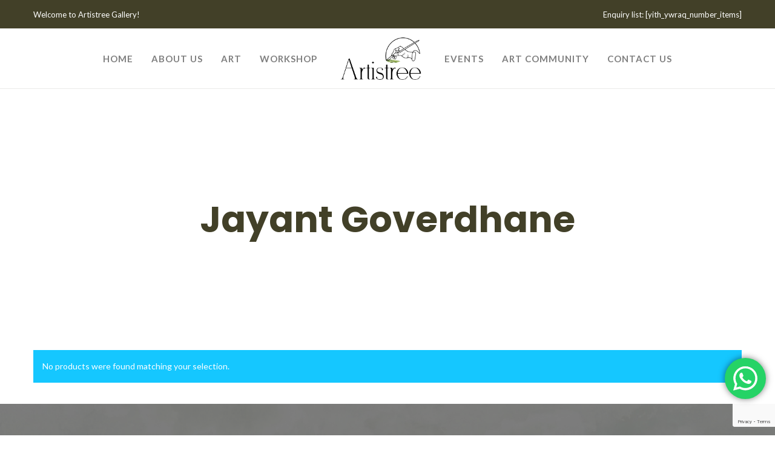

--- FILE ---
content_type: text/html; charset=UTF-8
request_url: https://www.artistree.biz/artist/jayant-goverdhane/
body_size: 34649
content:
<!doctype html>
<!--[if lt IE 10]>
<html class="ie9 no-js" lang="en-GB">
<![endif]-->
<!--[if (gt IE 9)|!(IE)]><!-->

<html class="no-js" lang="en-GB"> <!--<![endif]-->

	<head>
		<meta charset="UTF-8">
				<title>Jayant Goverdhane &#8211; Artistree</title>
<meta name='robots' content='max-image-preview:large' />
<link rel='dns-prefetch' href='//www.googletagmanager.com' />
<link rel='dns-prefetch' href='//fonts.googleapis.com' />
<link rel="alternate" type="application/rss+xml" title="Artistree &raquo; Feed" href="https://www.artistree.biz/feed/" />
<link rel="alternate" type="application/rss+xml" title="Artistree &raquo; Comments Feed" href="https://www.artistree.biz/comments/feed/" />
<link rel="alternate" type="text/calendar" title="Artistree &raquo; iCal Feed" href="https://www.artistree.biz/upcoming/?ical=1" />
<link rel="alternate" type="application/rss+xml" title="Artistree &raquo; Jayant Goverdhane Artist Feed" href="https://www.artistree.biz/artist/jayant-goverdhane/feed/" />
<meta name="viewport" content="width=device-width, initial-scale=1, maximum-scale=1, user-scalable=no">
<meta name="application-name" content="Artistree">
<style id='wp-img-auto-sizes-contain-inline-css' type='text/css'>
img:is([sizes=auto i],[sizes^="auto," i]){contain-intrinsic-size:3000px 1500px}
/*# sourceURL=wp-img-auto-sizes-contain-inline-css */
</style>
<link rel='stylesheet' id='dhwc-brand-slider-css' href='https://www.artistree.biz/wp-content/plugins/dhvc-woocommerce/includes/dhwc-brand/assets/css/brand-slider.css?ver=6.9' type='text/css' media='all' />
<link rel='stylesheet' id='dcalendar-css-css' href='https://www.artistree.biz/wp-content/plugins/lbg_eventozilla_addon_visual_composer/evento/css/dcalendar.picker.css?ver=6.9' type='text/css' media='all' />
<link rel='stylesheet' id='lbg-evento-site-css-css' href='https://www.artistree.biz/wp-content/plugins/lbg_eventozilla_addon_visual_composer/evento/css/lbg_evento.css?ver=6.9' type='text/css' media='all' />
<link rel='stylesheet' id='ht_ctc_main_css-css' href='https://www.artistree.biz/wp-content/plugins/click-to-chat-for-whatsapp/new/inc/assets/css/main.css?ver=4.31' type='text/css' media='all' />
<style id='wp-emoji-styles-inline-css' type='text/css'>

	img.wp-smiley, img.emoji {
		display: inline !important;
		border: none !important;
		box-shadow: none !important;
		height: 1em !important;
		width: 1em !important;
		margin: 0 0.07em !important;
		vertical-align: -0.1em !important;
		background: none !important;
		padding: 0 !important;
	}
/*# sourceURL=wp-emoji-styles-inline-css */
</style>
<link rel='stylesheet' id='wp-block-library-css' href='https://www.artistree.biz/wp-includes/css/dist/block-library/style.min.css?ver=6.9' type='text/css' media='all' />
<link rel='stylesheet' id='wc-blocks-style-css' href='https://www.artistree.biz/wp-content/plugins/woocommerce/assets/client/blocks/wc-blocks.css?ver=wc-9.8.5' type='text/css' media='all' />
<style id='global-styles-inline-css' type='text/css'>
:root{--wp--preset--aspect-ratio--square: 1;--wp--preset--aspect-ratio--4-3: 4/3;--wp--preset--aspect-ratio--3-4: 3/4;--wp--preset--aspect-ratio--3-2: 3/2;--wp--preset--aspect-ratio--2-3: 2/3;--wp--preset--aspect-ratio--16-9: 16/9;--wp--preset--aspect-ratio--9-16: 9/16;--wp--preset--color--black: #000000;--wp--preset--color--cyan-bluish-gray: #abb8c3;--wp--preset--color--white: #ffffff;--wp--preset--color--pale-pink: #f78da7;--wp--preset--color--vivid-red: #cf2e2e;--wp--preset--color--luminous-vivid-orange: #ff6900;--wp--preset--color--luminous-vivid-amber: #fcb900;--wp--preset--color--light-green-cyan: #7bdcb5;--wp--preset--color--vivid-green-cyan: #00d084;--wp--preset--color--pale-cyan-blue: #8ed1fc;--wp--preset--color--vivid-cyan-blue: #0693e3;--wp--preset--color--vivid-purple: #9b51e0;--wp--preset--color--primary-1: #787848;--wp--preset--color--primary-2: #60e2d7;--wp--preset--color--primary-3: #e01076;--wp--preset--color--primary-4: #5F597E;--wp--preset--color--primary-5: #d6ccad;--wp--preset--color--green: #6ECA09;--wp--preset--color--red: #D0021B;--wp--preset--color--orange: #FAB901;--wp--preset--color--aqua: #28d2dc;--wp--preset--color--blue: #15c7ff;--wp--preset--color--purple: #7639e2;--wp--preset--color--grey: #e2e2e2;--wp--preset--gradient--vivid-cyan-blue-to-vivid-purple: linear-gradient(135deg,rgb(6,147,227) 0%,rgb(155,81,224) 100%);--wp--preset--gradient--light-green-cyan-to-vivid-green-cyan: linear-gradient(135deg,rgb(122,220,180) 0%,rgb(0,208,130) 100%);--wp--preset--gradient--luminous-vivid-amber-to-luminous-vivid-orange: linear-gradient(135deg,rgb(252,185,0) 0%,rgb(255,105,0) 100%);--wp--preset--gradient--luminous-vivid-orange-to-vivid-red: linear-gradient(135deg,rgb(255,105,0) 0%,rgb(207,46,46) 100%);--wp--preset--gradient--very-light-gray-to-cyan-bluish-gray: linear-gradient(135deg,rgb(238,238,238) 0%,rgb(169,184,195) 100%);--wp--preset--gradient--cool-to-warm-spectrum: linear-gradient(135deg,rgb(74,234,220) 0%,rgb(151,120,209) 20%,rgb(207,42,186) 40%,rgb(238,44,130) 60%,rgb(251,105,98) 80%,rgb(254,248,76) 100%);--wp--preset--gradient--blush-light-purple: linear-gradient(135deg,rgb(255,206,236) 0%,rgb(152,150,240) 100%);--wp--preset--gradient--blush-bordeaux: linear-gradient(135deg,rgb(254,205,165) 0%,rgb(254,45,45) 50%,rgb(107,0,62) 100%);--wp--preset--gradient--luminous-dusk: linear-gradient(135deg,rgb(255,203,112) 0%,rgb(199,81,192) 50%,rgb(65,88,208) 100%);--wp--preset--gradient--pale-ocean: linear-gradient(135deg,rgb(255,245,203) 0%,rgb(182,227,212) 50%,rgb(51,167,181) 100%);--wp--preset--gradient--electric-grass: linear-gradient(135deg,rgb(202,248,128) 0%,rgb(113,206,126) 100%);--wp--preset--gradient--midnight: linear-gradient(135deg,rgb(2,3,129) 0%,rgb(40,116,252) 100%);--wp--preset--font-size--small: 13px;--wp--preset--font-size--medium: 20px;--wp--preset--font-size--large: 36px;--wp--preset--font-size--x-large: 42px;--wp--preset--spacing--20: 0.44rem;--wp--preset--spacing--30: 0.67rem;--wp--preset--spacing--40: 1rem;--wp--preset--spacing--50: 1.5rem;--wp--preset--spacing--60: 2.25rem;--wp--preset--spacing--70: 3.38rem;--wp--preset--spacing--80: 5.06rem;--wp--preset--shadow--natural: 6px 6px 9px rgba(0, 0, 0, 0.2);--wp--preset--shadow--deep: 12px 12px 50px rgba(0, 0, 0, 0.4);--wp--preset--shadow--sharp: 6px 6px 0px rgba(0, 0, 0, 0.2);--wp--preset--shadow--outlined: 6px 6px 0px -3px rgb(255, 255, 255), 6px 6px rgb(0, 0, 0);--wp--preset--shadow--crisp: 6px 6px 0px rgb(0, 0, 0);}:where(.is-layout-flex){gap: 0.5em;}:where(.is-layout-grid){gap: 0.5em;}body .is-layout-flex{display: flex;}.is-layout-flex{flex-wrap: wrap;align-items: center;}.is-layout-flex > :is(*, div){margin: 0;}body .is-layout-grid{display: grid;}.is-layout-grid > :is(*, div){margin: 0;}:where(.wp-block-columns.is-layout-flex){gap: 2em;}:where(.wp-block-columns.is-layout-grid){gap: 2em;}:where(.wp-block-post-template.is-layout-flex){gap: 1.25em;}:where(.wp-block-post-template.is-layout-grid){gap: 1.25em;}.has-black-color{color: var(--wp--preset--color--black) !important;}.has-cyan-bluish-gray-color{color: var(--wp--preset--color--cyan-bluish-gray) !important;}.has-white-color{color: var(--wp--preset--color--white) !important;}.has-pale-pink-color{color: var(--wp--preset--color--pale-pink) !important;}.has-vivid-red-color{color: var(--wp--preset--color--vivid-red) !important;}.has-luminous-vivid-orange-color{color: var(--wp--preset--color--luminous-vivid-orange) !important;}.has-luminous-vivid-amber-color{color: var(--wp--preset--color--luminous-vivid-amber) !important;}.has-light-green-cyan-color{color: var(--wp--preset--color--light-green-cyan) !important;}.has-vivid-green-cyan-color{color: var(--wp--preset--color--vivid-green-cyan) !important;}.has-pale-cyan-blue-color{color: var(--wp--preset--color--pale-cyan-blue) !important;}.has-vivid-cyan-blue-color{color: var(--wp--preset--color--vivid-cyan-blue) !important;}.has-vivid-purple-color{color: var(--wp--preset--color--vivid-purple) !important;}.has-black-background-color{background-color: var(--wp--preset--color--black) !important;}.has-cyan-bluish-gray-background-color{background-color: var(--wp--preset--color--cyan-bluish-gray) !important;}.has-white-background-color{background-color: var(--wp--preset--color--white) !important;}.has-pale-pink-background-color{background-color: var(--wp--preset--color--pale-pink) !important;}.has-vivid-red-background-color{background-color: var(--wp--preset--color--vivid-red) !important;}.has-luminous-vivid-orange-background-color{background-color: var(--wp--preset--color--luminous-vivid-orange) !important;}.has-luminous-vivid-amber-background-color{background-color: var(--wp--preset--color--luminous-vivid-amber) !important;}.has-light-green-cyan-background-color{background-color: var(--wp--preset--color--light-green-cyan) !important;}.has-vivid-green-cyan-background-color{background-color: var(--wp--preset--color--vivid-green-cyan) !important;}.has-pale-cyan-blue-background-color{background-color: var(--wp--preset--color--pale-cyan-blue) !important;}.has-vivid-cyan-blue-background-color{background-color: var(--wp--preset--color--vivid-cyan-blue) !important;}.has-vivid-purple-background-color{background-color: var(--wp--preset--color--vivid-purple) !important;}.has-black-border-color{border-color: var(--wp--preset--color--black) !important;}.has-cyan-bluish-gray-border-color{border-color: var(--wp--preset--color--cyan-bluish-gray) !important;}.has-white-border-color{border-color: var(--wp--preset--color--white) !important;}.has-pale-pink-border-color{border-color: var(--wp--preset--color--pale-pink) !important;}.has-vivid-red-border-color{border-color: var(--wp--preset--color--vivid-red) !important;}.has-luminous-vivid-orange-border-color{border-color: var(--wp--preset--color--luminous-vivid-orange) !important;}.has-luminous-vivid-amber-border-color{border-color: var(--wp--preset--color--luminous-vivid-amber) !important;}.has-light-green-cyan-border-color{border-color: var(--wp--preset--color--light-green-cyan) !important;}.has-vivid-green-cyan-border-color{border-color: var(--wp--preset--color--vivid-green-cyan) !important;}.has-pale-cyan-blue-border-color{border-color: var(--wp--preset--color--pale-cyan-blue) !important;}.has-vivid-cyan-blue-border-color{border-color: var(--wp--preset--color--vivid-cyan-blue) !important;}.has-vivid-purple-border-color{border-color: var(--wp--preset--color--vivid-purple) !important;}.has-vivid-cyan-blue-to-vivid-purple-gradient-background{background: var(--wp--preset--gradient--vivid-cyan-blue-to-vivid-purple) !important;}.has-light-green-cyan-to-vivid-green-cyan-gradient-background{background: var(--wp--preset--gradient--light-green-cyan-to-vivid-green-cyan) !important;}.has-luminous-vivid-amber-to-luminous-vivid-orange-gradient-background{background: var(--wp--preset--gradient--luminous-vivid-amber-to-luminous-vivid-orange) !important;}.has-luminous-vivid-orange-to-vivid-red-gradient-background{background: var(--wp--preset--gradient--luminous-vivid-orange-to-vivid-red) !important;}.has-very-light-gray-to-cyan-bluish-gray-gradient-background{background: var(--wp--preset--gradient--very-light-gray-to-cyan-bluish-gray) !important;}.has-cool-to-warm-spectrum-gradient-background{background: var(--wp--preset--gradient--cool-to-warm-spectrum) !important;}.has-blush-light-purple-gradient-background{background: var(--wp--preset--gradient--blush-light-purple) !important;}.has-blush-bordeaux-gradient-background{background: var(--wp--preset--gradient--blush-bordeaux) !important;}.has-luminous-dusk-gradient-background{background: var(--wp--preset--gradient--luminous-dusk) !important;}.has-pale-ocean-gradient-background{background: var(--wp--preset--gradient--pale-ocean) !important;}.has-electric-grass-gradient-background{background: var(--wp--preset--gradient--electric-grass) !important;}.has-midnight-gradient-background{background: var(--wp--preset--gradient--midnight) !important;}.has-small-font-size{font-size: var(--wp--preset--font-size--small) !important;}.has-medium-font-size{font-size: var(--wp--preset--font-size--medium) !important;}.has-large-font-size{font-size: var(--wp--preset--font-size--large) !important;}.has-x-large-font-size{font-size: var(--wp--preset--font-size--x-large) !important;}
/*# sourceURL=global-styles-inline-css */
</style>

<link rel='stylesheet' id='firebox-css' href='https://www.artistree.biz/wp-content/plugins/firebox/media/public/css/firebox.css?ver=2.1.36' type='text/css' media='all' />
<style id='classic-theme-styles-inline-css' type='text/css'>
/*! This file is auto-generated */
.wp-block-button__link{color:#fff;background-color:#32373c;border-radius:9999px;box-shadow:none;text-decoration:none;padding:calc(.667em + 2px) calc(1.333em + 2px);font-size:1.125em}.wp-block-file__button{background:#32373c;color:#fff;text-decoration:none}
/*# sourceURL=/wp-includes/css/classic-themes.min.css */
</style>
<link rel='stylesheet' id='acoplw-style-css' href='https://www.artistree.biz/wp-content/plugins/aco-product-labels-for-woocommerce/includes/../assets/css/frontend.css?ver=1.5.12' type='text/css' media='all' />
<link rel='stylesheet' id='atcm-frontend-css' href='https://www.artistree.biz/wp-content/plugins/artistree-catalogue-manager/assets/css/frontend.css?ver=1.1.0' type='text/css' media='all' />
<link rel='stylesheet' id='contact-form-7-css' href='https://www.artistree.biz/wp-content/plugins/contact-form-7/includes/css/styles.css?ver=6.1.3' type='text/css' media='all' />
<link rel='stylesheet' id='eg-fontawesome-css' href='https://www.artistree.biz/wp-content/plugins/everest-gallery-lite/css/font-awesome.min.css?ver=1.1.0' type='text/css' media='all' />
<link rel='stylesheet' id='eg-frontend-css' href='https://www.artistree.biz/wp-content/plugins/everest-gallery-lite/css/eg-frontend.css?ver=1.1.0' type='text/css' media='all' />
<link rel='stylesheet' id='eg-pretty-photo-css' href='https://www.artistree.biz/wp-content/plugins/everest-gallery-lite/css/prettyPhoto.css?ver=1.1.0' type='text/css' media='all' />
<link rel='stylesheet' id='name-directory-style-css' href='https://www.artistree.biz/wp-content/plugins/name-directory/name_directory.css?ver=6.9' type='text/css' media='all' />
<link rel='stylesheet' id='woocommerce-layout-css' href='https://www.artistree.biz/wp-content/plugins/woocommerce/assets/css/woocommerce-layout.css?ver=9.8.5' type='text/css' media='all' />
<link rel='stylesheet' id='woocommerce-smallscreen-css' href='https://www.artistree.biz/wp-content/plugins/woocommerce/assets/css/woocommerce-smallscreen.css?ver=9.8.5' type='text/css' media='only screen and (max-width: 768px)' />
<link rel='stylesheet' id='woocommerce-general-css' href='https://www.artistree.biz/wp-content/plugins/woocommerce/assets/css/woocommerce.css?ver=9.8.5' type='text/css' media='all' />
<style id='woocommerce-inline-inline-css' type='text/css'>
.woocommerce form .form-row .required { visibility: visible; }
/*# sourceURL=woocommerce-inline-inline-css */
</style>
<link rel='stylesheet' id='wp-event-manager-frontend-css' href='https://www.artistree.biz/wp-content/plugins/wp-event-manager/assets/css/frontend.min.css?ver=6.9' type='text/css' media='all' />
<link rel='stylesheet' id='wp-event-manager-jquery-ui-css-css' href='https://www.artistree.biz/wp-content/plugins/wp-event-manager/assets/js/jquery-ui/jquery-ui.css?ver=6.9' type='text/css' media='all' />
<link rel='stylesheet' id='wp-event-manager-jquery-timepicker-css-css' href='https://www.artistree.biz/wp-content/plugins/wp-event-manager/assets/js/jquery-timepicker/jquery.timepicker.min.css?ver=6.9' type='text/css' media='all' />
<link rel='stylesheet' id='wp-event-manager-grid-style-css' href='https://www.artistree.biz/wp-content/plugins/wp-event-manager/assets/css/wpem-grid.min.css?ver=6.9' type='text/css' media='all' />
<link rel='stylesheet' id='wp-event-manager-font-style-css' href='https://www.artistree.biz/wp-content/plugins/wp-event-manager/assets/fonts/style.css?ver=6.9' type='text/css' media='all' />
<link rel='stylesheet' id='dhwc-layout-css' href='https://www.artistree.biz/wp-content/plugins/dhvc-woocommerce/assets/css/style.css?ver=6.9' type='text/css' media='all' />
<link rel='stylesheet' id='brands-styles-css' href='https://www.artistree.biz/wp-content/plugins/woocommerce/assets/css/brands.css?ver=9.8.5' type='text/css' media='all' />
<link rel='stylesheet' id='font-awesome-css' href='https://www.artistree.biz/wp-content/themes/movedo/css/all.min.css?ver=5.15.3' type='text/css' media='all' />
<style id='font-awesome-inline-css' type='text/css'>
[data-font="FontAwesome"]:before {font-family: 'FontAwesome' !important;content: attr(data-icon) !important;speak: none !important;font-weight: normal !important;font-variant: normal !important;text-transform: none !important;line-height: 1 !important;font-style: normal !important;-webkit-font-smoothing: antialiased !important;-moz-osx-font-smoothing: grayscale !important;}
/*# sourceURL=font-awesome-inline-css */
</style>
<link rel='stylesheet' id='font-awesome-v4-shims-css' href='https://www.artistree.biz/wp-content/themes/movedo/css/v4-shims.min.css?ver=5.15.3' type='text/css' media='all' />
<link rel='stylesheet' id='movedo-grve-theme-style-css' href='https://www.artistree.biz/wp-content/themes/movedo/css/theme-style.css?ver=3.5.0' type='text/css' media='all' />
<link rel='stylesheet' id='movedo-grve-elements-css' href='https://www.artistree.biz/wp-content/themes/movedo/css/elements.css?ver=3.5.0' type='text/css' media='all' />
<link rel='stylesheet' id='movedo-grve-woocommerce-custom-css' href='https://www.artistree.biz/wp-content/themes/movedo/css/woocommerce-custom.css?ver=3.5.0' type='text/css' media='all' />
<link rel='stylesheet' id='movedo-grve-custom-style-css' href='https://www.artistree.biz/wp-content/themes/movedo/css/responsive.css?ver=3.5.0' type='text/css' media='all' />
<style id='movedo-grve-custom-style-inline-css' type='text/css'>
 body { font-size: 14px; font-family: Lato; font-weight: 400; line-height: 24px; letter-spacing: 0px; } #grve-header .grve-logo.grve-logo-text a { font-family: Lato; font-weight: 700; font-style: normal; font-size: 36px; text-transform: none; letter-spacing: 0px; } .grve-main-menu .grve-wrapper > ul > li > a, .grve-main-menu .grve-wrapper > ul > li .grve-toggle-menu-item-wrapper a, .grve-main-menu .grve-wrapper > ul > li.megamenu > ul > li > a, .grve-toggle-hiddenarea .grve-label, .grve-main-menu .grve-wrapper > ul > li ul li.grve-goback a { font-family: Lato; font-weight: 700; font-style: normal; font-size: 15px; text-transform: uppercase; letter-spacing: 1px; } .grve-slide-menu .grve-main-menu .grve-wrapper ul li.megamenu ul li:not(.grve-goback) > a, .grve-main-menu .grve-wrapper > ul > li ul li a { font-family: Lato; font-weight: normal; font-style: normal; font-size: 12px; text-transform: none; letter-spacing: 0px; } .grve-main-menu .grve-menu-description { font-family: Lato; font-weight: 400; font-style: normal; font-size: 11px; text-transform: none; letter-spacing: 0px; } #grve-hidden-menu .grve-hiddenarea-content .grve-menu > li > a, #grve-hidden-menu .grve-hiddenarea-content .grve-menu > li > .grve-toggle-menu-item-wrapper a, #grve-responsive-anchor .grve-hiddenarea-content .grve-menu > li > a, #grve-hidden-menu ul.grve-menu > li.megamenu > ul > li > a, #grve-hidden-menu ul.grve-menu > li ul li.grve-goback a { font-family: Lato; font-weight: normal; font-style: normal; font-size: 12px; text-transform: uppercase; } #grve-hidden-menu.grve-slide-menu ul li.megamenu ul li:not(.grve-goback) > a, #grve-hidden-menu.grve-slide-menu ul li ul li:not(.grve-goback) > a, #grve-hidden-menu.grve-toggle-menu ul li.megamenu ul li > a, #grve-hidden-menu.grve-toggle-menu ul li ul li > a, #grve-responsive-anchor ul li ul li > a { font-family: Lato; font-weight: normal; font-style: normal; font-size: 12px; text-transform: none; letter-spacing: 0px; } #grve-hidden-menu .grve-menu-description { font-family: Lato; font-weight: 400; font-style: normal; font-size: 11px; text-transform: none; letter-spacing: 0px; } h1, .grve-h1, #grve-theme-wrapper .grve-modal .grve-search input[type='text'], .grve-dropcap span, p.grve-dropcap:first-letter { font-family: Lato; font-weight: 700; font-style: normal; text-transform: none; font-size: 30px; line-height: 46px; letter-spacing: -1.5px; } h2, .grve-h2 { font-family: Poppins; font-weight: 600; font-style: normal; text-transform: none; font-size: 24px; line-height: 30px; letter-spacing: 0px; } h3, .grve-h3 { font-family: Poppins; font-weight: 600; font-style: normal; text-transform: none; font-size: 20px; line-height: 28px; letter-spacing: 0px; } h4, .grve-h4 { font-family: Poppins; font-weight: 600; font-style: normal; text-transform: none; font-size: 18px; line-height: 24px; letter-spacing: 0px; } h5, .grve-h5 { font-family: Poppins; font-weight: 600; font-style: normal; text-transform: none; font-size: 16px; line-height: 20px; letter-spacing: 0px; } h6, .grve-h6, .vc_tta.vc_general .vc_tta-panel-title, #grve-main-content .vc_tta.vc_general .vc_tta-tab > a { font-family: Poppins; font-weight: 400; font-style: italic; text-transform: none; font-size: 11px; line-height: 15px; letter-spacing: 0px; } #grve-page-title .grve-title, #grve-blog-title .grve-title, #grve-search-page-title .grve-title { font-family: Poppins; font-weight: 700; font-style: normal; font-size: 48px; text-transform: none; line-height: 60px; letter-spacing: -1.3px; } #grve-page-title .grve-description, #grve-blog-title .grve-description, #grve-blog-title .grve-description p, #grve-search-page-title .grve-description { font-family: "Hind Siliguri"; font-weight: 400; font-style: normal; font-size: 20px; text-transform: none; line-height: 30px; letter-spacing: 0px; } #grve-post-title .grve-title-categories { font-family: Poppins; font-weight: 700; font-style: normal; font-size: 11px; text-transform: uppercase; line-height: 14px; letter-spacing: 2px; } #grve-post-title .grve-post-meta, #grve-post-title .grve-post-meta li { font-family: Poppins; font-weight: 600; font-style: normal; font-size: 11px; text-transform: uppercase; line-height: 11px; letter-spacing: 0px; } .grve-single-simple-title { font-family: Poppins; font-weight: 600; font-style: normal; font-size: 36px; text-transform: none; line-height: 48px; letter-spacing: 0px; } #grve-post-title .grve-title { font-family: Poppins; font-weight: 700; font-style: normal; font-size: 48px; text-transform: none; line-height: 60px; letter-spacing: -1.3px; } #grve-post-title .grve-description { font-family: "Hind Siliguri"; font-weight: 400; font-style: normal; font-size: 20px; text-transform: none; line-height: 30px; letter-spacing: 1px; } #grve-portfolio-title .grve-title { font-family: Poppins; font-weight: 700; font-style: normal; font-size: 48px; text-transform: none; line-height: 60px; letter-spacing: 0px; } #grve-portfolio-title .grve-description { font-family: "Hind Siliguri"; font-weight: 400; font-style: normal; font-size: 20px; text-transform: none; line-height: 30px; letter-spacing: 1px; } #grve-forum-title .grve-title { font-family: Poppins; font-weight: 700; font-style: normal; font-size: 48px; text-transform: none; line-height: 60px; letter-spacing: 0px; } .grve-product-area .product_title { font-family: Poppins; font-weight: 700; font-style: normal; font-size: 48px; text-transform: none; line-height: 60px; letter-spacing: 0px; } #grve-entry-summary .grve-short-description p { font-family: "Hind Siliguri"; font-weight: 400; font-style: normal; font-size: 16px; text-transform: none; line-height: 28px; letter-spacing: 0px; } #grve-product-title .grve-title, #grve-product-tax-title .grve-title, .woocommerce-page #grve-page-title .grve-title { font-family: Poppins; font-weight: 700; font-style: normal; font-size: 60px; text-transform: none; line-height: 72px; letter-spacing: 0px; } #grve-product-title .grve-description, #grve-product-tax-title .grve-description, #grve-product-tax-title .grve-description p, .woocommerce-page #grve-page-title .grve-description { font-family: "Hind Siliguri"; font-weight: 400; font-style: normal; font-size: 20px; text-transform: none; line-height: 30px; letter-spacing: 0px; } .grve-event-simple-title { font-family: Poppins; font-weight: 700; font-style: normal; font-size: 48px; text-transform: none; line-height: 60px; letter-spacing: 0px; } #grve-event-title .grve-title, #grve-event-tax-title .grve-title { font-family: Poppins; font-weight: 700; font-style: normal; font-size: 60px; text-transform: none; line-height: 72px; letter-spacing: 0px; } #grve-event-title .grve-description, #grve-event-tax-title .grve-description, #grve-event-tax-title .grve-description p { font-family: "Hind Siliguri"; font-weight: 400; font-style: normal; font-size: 20px; text-transform: none; line-height: 30px; letter-spacing: 0px; } #grve-feature-section .grve-subheading { font-family: Poppins; font-weight: 400; font-style: normal; font-size: 16px; text-transform: none; line-height: 30px; letter-spacing: 0px; } #grve-feature-section .grve-title { font-family: Poppins; font-weight: 700; font-style: normal; font-size: 48px; text-transform: none; line-height: 53px; letter-spacing: -1.3px; } #grve-feature-section .grve-description { font-family: "Hind Siliguri"; font-weight: 400; font-style: normal; font-size: 20px; text-transform: none; line-height: 30px; letter-spacing: 1px; } #grve-feature-section.grve-fullscreen .grve-subheading { font-family: Lato; font-weight: 400; font-style: normal; font-size: 16px; text-transform: none; line-height: 30px; letter-spacing: 0px; } #grve-feature-section.grve-fullscreen .grve-title { font-family: Lato; font-weight: 700; font-style: normal; font-size: 90px; text-transform: none; line-height: 100px; letter-spacing: -2px; } #grve-feature-section.grve-fullscreen .grve-description { font-family: Lato; font-weight: 400; font-style: normal; font-size: 24px; text-transform: none; line-height: 30px; letter-spacing: 0px; } .grve-leader-text, .grve-leader-text p, p.grve-leader-text { font-family: Lato; font-weight: 300; font-style: normal; font-size: 18px; text-transform: none; line-height: 30px; letter-spacing: 0px; } .grve-subtitle, .grve-subtitle p, .grve-subtitle-text { font-family: Lato; font-weight: 400; font-style: normal; font-size: 12px; text-transform: none; line-height: 16px; letter-spacing: 0px; } .grve-small-text, span.wpcf7-not-valid-tip, div.wpcf7-mail-sent-ok, div.wpcf7-validation-errors, .grve-post-meta-wrapper .grve-categories li { font-family: Lato; font-weight: 400; font-style: normal; font-size: 11px; text-transform: uppercase; letter-spacing: 0.5px; } .grve-quote-text, blockquote p, blockquote cite { font-family: Lato; font-weight: 400; font-style: italic; font-size: 24px; line-height: 40px; text-transform: none; letter-spacing: 0px; } .grve-link-text, .grve-btn, input[type='submit'], input[type='reset'], input[type='button'], button:not(.mfp-arrow):not(.grve-search-btn), #cancel-comment-reply-link, .grve-anchor-menu .grve-anchor-wrapper .grve-container > ul > li > a, .grve-anchor-menu .grve-anchor-wrapper .grve-container ul.sub-menu li a, #reply-title { font-family: Lato !important; font-weight: normal !important; font-style: normal; font-size: 11px !important; text-transform: uppercase; letter-spacing: 0px; } .grve-btn.grve-btn-extrasmall, .widget.woocommerce button[type='submit'] { font-size: 8px !important; } .grve-btn.grve-btn-small { font-size: 9px !important; } .grve-btn.grve-btn-large { font-size: 13px !important; } .grve-btn.grve-btn-extralarge { font-size: 15px !important; } .grve-widget-title { font-family: Lato; font-weight: normal; font-style: normal; font-size: 12px; text-transform: uppercase; line-height: 24px; letter-spacing: 0px; } .widget, .widgets, .widget p { font-family: Lato; font-weight: 400; font-style: normal; font-size: 14px; text-transform: none; line-height: 24px; letter-spacing: 0px; } .single-post #grve-single-content, .single-product #tab-description, .single-tribe_events #grve-single-content { font-size: 18px; font-family: Lato; font-weight: 400; line-height: 30px; letter-spacing: 0px; } .grve-custom-font-1, #grve-feature-section .grve-subheading.grve-custom-font-1, #grve-feature-section.grve-fullscreen .grve-subheading.grve-custom-font-1, #grve-feature-section .grve-title.grve-custom-font-1, #grve-feature-section.grve-fullscreen .grve-title.grve-custom-font-1, #grve-feature-section .grve-description.grve-custom-font-1, #grve-feature-section.grve-fullscreen .grve-description.grve-custom-font-1 { font-family: Lato; font-weight: 400; font-style: normal; text-transform: none; letter-spacing: 0px; } .grve-custom-font-2, #grve-feature-section .grve-subheading.grve-custom-font-2, #grve-feature-section.grve-fullscreen .grve-subheading.grve-custom-font-2, #grve-feature-section .grve-title.grve-custom-font-2, #grve-feature-section.grve-fullscreen .grve-title.grve-custom-font-2, #grve-feature-section .grve-description.grve-custom-font-2, #grve-feature-section.grve-fullscreen .grve-description.grve-custom-font-2 { font-family: Lato; font-weight: 400; font-style: normal; text-transform: none; letter-spacing: 0px; } .grve-custom-font-3, #grve-feature-section .grve-subheading.grve-custom-font-3, #grve-feature-section.grve-fullscreen .grve-subheading.grve-custom-font-3, #grve-feature-section .grve-title.grve-custom-font-3, #grve-feature-section.grve-fullscreen .grve-title.grve-custom-font-3, #grve-feature-section .grve-description.grve-custom-font-3, #grve-feature-section.grve-fullscreen .grve-description.grve-custom-font-3 { font-family: Lato; font-weight: 100; font-style: normal; text-transform: none; letter-spacing: 0px; } .grve-custom-font-4, #grve-feature-section .grve-subheading.grve-custom-font-4, #grve-feature-section.grve-fullscreen .grve-subheading.grve-custom-font-4, #grve-feature-section .grve-title.grve-custom-font-4, #grve-feature-section.grve-fullscreen .grve-title.grve-custom-font-4, #grve-feature-section .grve-description.grve-custom-font-4, #grve-feature-section.grve-fullscreen .grve-description.grve-custom-font-4 { font-family: Arial, Helvetica, sans-serif; font-weight: normal; font-style: normal; text-transform: none; letter-spacing: 0px; } .grve-blog-leader .grve-post-list .grve-post-content p { max-height: 48px; } @media only screen and (min-width: 1201px) and (max-width: 1440px) { } @media only screen and (min-width: 960px) and (max-width: 1200px) { h1,.grve-h1,#grve-theme-wrapper .grve-modal .grve-search input[type="text"],.grve-dropcap span,p.grve-dropcap:first-letter { font-size: 27px; line-height: 1.53em; } .grve-h1.grve-heading-120:not(.grve-tablet-reset-increase-heading ) { font-size: 23px; } .grve-h1.grve-heading-140:not(.grve-tablet-reset-increase-heading ) { font-size: 23px; } .grve-h1.grve-heading-160:not(.grve-tablet-reset-increase-heading ) { font-size: 23px; } .grve-h1.grve-heading-180:not(.grve-tablet-reset-increase-heading ) { font-size: 23px; } .grve-h1.grve-heading-200:not(.grve-tablet-reset-increase-heading ) { font-size: 19px; } .grve-h1.grve-heading-250:not(.grve-tablet-reset-increase-heading ) { font-size: 16px; } .grve-h1.grve-heading-300:not(.grve-tablet-reset-increase-heading ) { font-size: 16px; } h2,.grve-h2 { font-size: 22px; line-height: 1.25em; } .grve-h2.grve-heading-120:not(.grve-tablet-reset-increase-heading ) { font-size: 19px; } .grve-h2.grve-heading-140:not(.grve-tablet-reset-increase-heading ) { font-size: 19px; } .grve-h2.grve-heading-160:not(.grve-tablet-reset-increase-heading ) { font-size: 19px; } .grve-h2.grve-heading-180:not(.grve-tablet-reset-increase-heading ) { font-size: 19px; } .grve-h2.grve-heading-200:not(.grve-tablet-reset-increase-heading ) { font-size: 15px; } .grve-h2.grve-heading-250:not(.grve-tablet-reset-increase-heading ) { font-size: 13px; } .grve-h2.grve-heading-300:not(.grve-tablet-reset-increase-heading ) { font-size: 13px; } h3,.grve-h3 { font-size: 18px; line-height: 1.4em; } .grve-h3.grve-heading-120:not(.grve-tablet-reset-increase-heading ) { font-size: 16px; } .grve-h3.grve-heading-140:not(.grve-tablet-reset-increase-heading ) { font-size: 16px; } .grve-h3.grve-heading-160:not(.grve-tablet-reset-increase-heading ) { font-size: 16px; } .grve-h3.grve-heading-180:not(.grve-tablet-reset-increase-heading ) { font-size: 16px; } .grve-h3.grve-heading-200:not(.grve-tablet-reset-increase-heading ) { font-size: 13px; } .grve-h3.grve-heading-250:not(.grve-tablet-reset-increase-heading ) { font-size: 11px; } .grve-h3.grve-heading-300:not(.grve-tablet-reset-increase-heading ) { font-size: 11px; } .grve-h4.grve-heading-120:not(.grve-tablet-reset-increase-heading ) { font-size: 14px; } .grve-h4.grve-heading-140:not(.grve-tablet-reset-increase-heading ) { font-size: 14px; } .grve-h4.grve-heading-160:not(.grve-tablet-reset-increase-heading ) { font-size: 14px; } .grve-h4.grve-heading-180:not(.grve-tablet-reset-increase-heading ) { font-size: 14px; } .grve-h4.grve-heading-200:not(.grve-tablet-reset-increase-heading ) { font-size: 12px; } .grve-h4.grve-heading-250:not(.grve-tablet-reset-increase-heading ) { font-size: 10px; } .grve-h4.grve-heading-300:not(.grve-tablet-reset-increase-heading ) { font-size: 10px; } .grve-h5.grve-heading-140:not(.grve-tablet-reset-increase-heading ) { font-size: 13px; } .grve-h5.grve-heading-160:not(.grve-tablet-reset-increase-heading ) { font-size: 13px; } .grve-h5.grve-heading-180:not(.grve-tablet-reset-increase-heading ) { font-size: 13px; } .grve-h5.grve-heading-200:not(.grve-tablet-reset-increase-heading ) { font-size: 10px; } .grve-h5.grve-heading-250:not(.grve-tablet-reset-increase-heading ) { font-size: 8px; } .grve-h5.grve-heading-300:not(.grve-tablet-reset-increase-heading ) { font-size: 8px; } .grve-h6.grve-heading-200:not(.grve-tablet-reset-increase-heading ) { font-size: 7px; } .grve-h6.grve-heading-250:not(.grve-tablet-reset-increase-heading ) { font-size: 6px; } .grve-h6.grve-heading-300:not(.grve-tablet-reset-increase-heading ) { font-size: 6px; } #grve-page-title .grve-title,#grve-blog-title .grve-title,#grve-search-page-title .grve-title { font-size: 41px; line-height: 1.25em; } #grve-post-title .grve-title { font-size: 41px; line-height: 1.25em; } .grve-single-simple-title { font-size: 31px; line-height: 1.33em; } #grve-portfolio-title .grve-title { font-size: 41px; line-height: 1.25em; } #grve-forum-title .grve-title { font-size: 41px; line-height: 1.25em; } .grve-product-area .product_title { font-size: 41px; line-height: 1.25em; } #grve-product-title .grve-title,#grve-product-tax-title .grve-title,.woocommerce-page #grve-page-title .grve-title { font-size: 51px; line-height: 1.2em; } .grve-event-simple-title { font-size: 41px; line-height: 1.25em; } #grve-event-title .grve-title,#grve-event-tax-title .grve-title { font-size: 51px; line-height: 1.2em; } #grve-feature-section .grve-title { font-size: 41px; line-height: 1.1em; } #grve-feature-section.grve-fullscreen .grve-title { font-size: 77px; line-height: 1.11em; } #grve-feature-section.grve-fullscreen .grve-description { font-size: 20px; line-height: 1.25em; } #grve-page-title .grve-description,#grve-blog-title .grve-description,#grve-blog-title .grve-description p,#grve-search-page-title .grve-description { font-size: 18px; line-height: 1.5em; } #grve-post-title .grve-description { font-size: 18px; line-height: 1.5em; } #grve-entry-summary .grve-short-description p { font-size: 14px; line-height: 1.75em; } #grve-product-title .grve-description,#grve-product-tax-title .grve-description,#grve-product-tax-title .grve-description p,.woocommerce-page #grve-page-title .grve-description { font-size: 18px; line-height: 1.5em; } #grve-event-title .grve-description,#grve-event-tax-title .grve-description,#grve-event-tax-title .grve-description p { font-size: 18px; line-height: 1.5em; } #grve-feature-section .grve-subheading { font-size: 14px; line-height: 1.88em; } #grve-feature-section.grve-fullscreen .grve-subheading { font-size: 14px; line-height: 1.88em; } #grve-feature-section .grve-description { font-size: 18px; line-height: 1.5em; } .grve-leader-text,.grve-leader-text p,p.grve-leader-text { font-size: 16px; line-height: 1.67em; } .grve-quote-text,blockquote p { font-size: 22px; line-height: 1.67em; } .grve-main-menu .grve-wrapper > ul > li > a,.grve-main-menu .grve-wrapper > ul > li.megamenu > ul > li > a,.grve-toggle-hiddenarea .grve-label,.grve-main-menu .grve-wrapper > ul > li ul li.grve-goback a { font-size: 14px; line-height: 2.13em; } } @media only screen and (min-width: 768px) and (max-width: 959px) { h1,.grve-h1,#grve-theme-wrapper .grve-modal .grve-search input[type="text"],.grve-dropcap span,p.grve-dropcap:first-letter { font-size: 24px; line-height: 1.53em; } .grve-h1.grve-heading-120:not(.grve-tablet-sm-reset-increase-heading ) { font-size: 21px; } .grve-h1.grve-heading-140:not(.grve-tablet-sm-reset-increase-heading ) { font-size: 21px; } .grve-h1.grve-heading-160:not(.grve-tablet-sm-reset-increase-heading ) { font-size: 21px; } .grve-h1.grve-heading-180:not(.grve-tablet-sm-reset-increase-heading ) { font-size: 21px; } .grve-h1.grve-heading-200:not(.grve-tablet-sm-reset-increase-heading ) { font-size: 17px; } .grve-h1.grve-heading-250:not(.grve-tablet-sm-reset-increase-heading ) { font-size: 14px; } .grve-h1.grve-heading-300:not(.grve-tablet-sm-reset-increase-heading ) { font-size: 14px; } h2,.grve-h2 { font-size: 19px; line-height: 1.25em; } .grve-h2.grve-heading-120:not(.grve-tablet-sm-reset-increase-heading ) { font-size: 17px; } .grve-h2.grve-heading-140:not(.grve-tablet-sm-reset-increase-heading ) { font-size: 17px; } .grve-h2.grve-heading-160:not(.grve-tablet-sm-reset-increase-heading ) { font-size: 17px; } .grve-h2.grve-heading-180:not(.grve-tablet-sm-reset-increase-heading ) { font-size: 17px; } .grve-h2.grve-heading-200:not(.grve-tablet-sm-reset-increase-heading ) { font-size: 14px; } .grve-h2.grve-heading-250:not(.grve-tablet-sm-reset-increase-heading ) { font-size: 11px; } .grve-h2.grve-heading-300:not(.grve-tablet-sm-reset-increase-heading ) { font-size: 11px; } h3,.grve-h3 { font-size: 16px; line-height: 1.4em; } .grve-h3.grve-heading-120:not(.grve-tablet-sm-reset-increase-heading ) { font-size: 14px; } .grve-h3.grve-heading-140:not(.grve-tablet-sm-reset-increase-heading ) { font-size: 14px; } .grve-h3.grve-heading-160:not(.grve-tablet-sm-reset-increase-heading ) { font-size: 14px; } .grve-h3.grve-heading-180:not(.grve-tablet-sm-reset-increase-heading ) { font-size: 14px; } .grve-h3.grve-heading-200:not(.grve-tablet-sm-reset-increase-heading ) { font-size: 11px; } .grve-h3.grve-heading-250:not(.grve-tablet-sm-reset-increase-heading ) { font-size: 9px; } .grve-h3.grve-heading-300:not(.grve-tablet-sm-reset-increase-heading ) { font-size: 9px; } .grve-h4.grve-heading-120:not(.grve-tablet-sm-reset-increase-heading ) { font-size: 13px; } .grve-h4.grve-heading-140:not(.grve-tablet-sm-reset-increase-heading ) { font-size: 13px; } .grve-h4.grve-heading-160:not(.grve-tablet-sm-reset-increase-heading ) { font-size: 13px; } .grve-h4.grve-heading-180:not(.grve-tablet-sm-reset-increase-heading ) { font-size: 13px; } .grve-h4.grve-heading-200:not(.grve-tablet-sm-reset-increase-heading ) { font-size: 10px; } .grve-h4.grve-heading-250:not(.grve-tablet-sm-reset-increase-heading ) { font-size: 8px; } .grve-h4.grve-heading-300:not(.grve-tablet-sm-reset-increase-heading ) { font-size: 8px; } .grve-h5.grve-heading-140:not(.grve-tablet-sm-reset-increase-heading ) { font-size: 11px; } .grve-h5.grve-heading-160:not(.grve-tablet-sm-reset-increase-heading ) { font-size: 11px; } .grve-h5.grve-heading-180:not(.grve-tablet-sm-reset-increase-heading ) { font-size: 11px; } .grve-h5.grve-heading-200:not(.grve-tablet-sm-reset-increase-heading ) { font-size: 9px; } .grve-h5.grve-heading-250:not(.grve-tablet-sm-reset-increase-heading ) { font-size: 8px; } .grve-h5.grve-heading-300:not(.grve-tablet-sm-reset-increase-heading ) { font-size: 8px; } .grve-h6.grve-heading-200:not(.grve-tablet-sm-reset-increase-heading ) { font-size: 6px; } .grve-h6.grve-heading-250:not(.grve-tablet-sm-reset-increase-heading ) { font-size: 5px; } .grve-h6.grve-heading-300:not(.grve-tablet-sm-reset-increase-heading ) { font-size: 5px; } #grve-page-title .grve-title,#grve-blog-title .grve-title,#grve-search-page-title .grve-title { font-size: 38px; line-height: 1.25em; } #grve-post-title .grve-title { font-size: 38px; line-height: 1.25em; } .grve-single-simple-title { font-size: 29px; line-height: 1.33em; } #grve-portfolio-title .grve-title { font-size: 38px; line-height: 1.25em; } #grve-forum-title .grve-title { font-size: 38px; line-height: 1.25em; } .grve-product-area .product_title { font-size: 38px; line-height: 1.25em; } #grve-product-title .grve-title,#grve-product-tax-title .grve-title,.woocommerce-page #grve-page-title .grve-title { font-size: 48px; line-height: 1.2em; } .grve-event-simple-title { font-size: 38px; line-height: 1.25em; } #grve-event-title .grve-title,#grve-event-tax-title .grve-title { font-size: 48px; line-height: 1.2em; } #grve-feature-section .grve-title { font-size: 38px; line-height: 1.1em; } #grve-feature-section.grve-fullscreen .grve-title { font-size: 72px; line-height: 1.11em; } #grve-feature-section.grve-fullscreen .grve-description { font-size: 19px; line-height: 1.25em; } #grve-page-title .grve-description,#grve-blog-title .grve-description,#grve-blog-title .grve-description p,#grve-search-page-title .grve-description { font-size: 16px; line-height: 1.5em; } #grve-post-title .grve-description { font-size: 16px; line-height: 1.5em; } #grve-entry-summary .grve-short-description p { font-size: 13px; line-height: 1.75em; } #grve-product-title .grve-description,#grve-product-tax-title .grve-description,#grve-product-tax-title .grve-description p,.woocommerce-page #grve-page-title .grve-description { font-size: 16px; line-height: 1.5em; } #grve-event-title .grve-description,#grve-event-tax-title .grve-description,#grve-event-tax-title .grve-description p { font-size: 16px; line-height: 1.5em; } #grve-feature-section .grve-subheading { font-size: 13px; line-height: 1.88em; } #grve-feature-section.grve-fullscreen .grve-subheading { font-size: 13px; line-height: 1.88em; } #grve-feature-section .grve-description { font-size: 16px; line-height: 1.5em; } .grve-leader-text,.grve-leader-text p,p.grve-leader-text { font-size: 14px; line-height: 1.67em; } .grve-quote-text,blockquote p { font-size: 19px; line-height: 1.67em; } .grve-main-menu .grve-wrapper > ul > li > a,.grve-main-menu .grve-wrapper > ul > li.megamenu > ul > li > a,.grve-toggle-hiddenarea .grve-label,.grve-main-menu .grve-wrapper > ul > li ul li.grve-goback a { font-size: 12px; line-height: 2.13em; } } @media only screen and (max-width: 767px) { h1,.grve-h1,#grve-theme-wrapper .grve-modal .grve-search input[type="text"],.grve-dropcap span,p.grve-dropcap:first-letter { font-size: 21px; line-height: 1.53em; } .grve-h1.grve-heading-120:not(.grve-mobile-reset-increase-heading ) { font-size: 18px; } .grve-h1.grve-heading-140:not(.grve-mobile-reset-increase-heading ) { font-size: 18px; } .grve-h1.grve-heading-160:not(.grve-mobile-reset-increase-heading ) { font-size: 18px; } .grve-h1.grve-heading-180:not(.grve-mobile-reset-increase-heading ) { font-size: 18px; } .grve-h1.grve-heading-200:not(.grve-mobile-reset-increase-heading ) { font-size: 15px; } .grve-h1.grve-heading-250:not(.grve-mobile-reset-increase-heading ) { font-size: 12px; } .grve-h1.grve-heading-300:not(.grve-mobile-reset-increase-heading ) { font-size: 12px; } h2,.grve-h2 { font-size: 17px; line-height: 1.25em; } .grve-h2.grve-heading-120:not(.grve-mobile-reset-increase-heading ) { font-size: 15px; } .grve-h2.grve-heading-140:not(.grve-mobile-reset-increase-heading ) { font-size: 15px; } .grve-h2.grve-heading-160:not(.grve-mobile-reset-increase-heading ) { font-size: 15px; } .grve-h2.grve-heading-180:not(.grve-mobile-reset-increase-heading ) { font-size: 15px; } .grve-h2.grve-heading-200:not(.grve-mobile-reset-increase-heading ) { font-size: 12px; } .grve-h2.grve-heading-250:not(.grve-mobile-reset-increase-heading ) { font-size: 10px; } .grve-h2.grve-heading-300:not(.grve-mobile-reset-increase-heading ) { font-size: 10px; } h3,.grve-h3 { font-size: 14px; line-height: 1.4em; } .grve-h3.grve-heading-120:not(.grve-mobile-reset-increase-heading ) { font-size: 12px; } .grve-h3.grve-heading-140:not(.grve-mobile-reset-increase-heading ) { font-size: 12px; } .grve-h3.grve-heading-160:not(.grve-mobile-reset-increase-heading ) { font-size: 12px; } .grve-h3.grve-heading-180:not(.grve-mobile-reset-increase-heading ) { font-size: 12px; } .grve-h3.grve-heading-200:not(.grve-mobile-reset-increase-heading ) { font-size: 10px; } .grve-h3.grve-heading-250:not(.grve-mobile-reset-increase-heading ) { font-size: 8px; } .grve-h3.grve-heading-300:not(.grve-mobile-reset-increase-heading ) { font-size: 8px; } .grve-h4.grve-heading-120:not(.grve-mobile-reset-increase-heading ) { font-size: 11px; } .grve-h4.grve-heading-140:not(.grve-mobile-reset-increase-heading ) { font-size: 11px; } .grve-h4.grve-heading-160:not(.grve-mobile-reset-increase-heading ) { font-size: 11px; } .grve-h4.grve-heading-180:not(.grve-mobile-reset-increase-heading ) { font-size: 11px; } .grve-h4.grve-heading-200:not(.grve-mobile-reset-increase-heading ) { font-size: 9px; } .grve-h4.grve-heading-250:not(.grve-mobile-reset-increase-heading ) { font-size: 7px; } .grve-h4.grve-heading-300:not(.grve-mobile-reset-increase-heading ) { font-size: 7px; } .grve-h5.grve-heading-140:not(.grve-mobile-reset-increase-heading ) { font-size: 10px; } .grve-h5.grve-heading-160:not(.grve-mobile-reset-increase-heading ) { font-size: 10px; } .grve-h5.grve-heading-180:not(.grve-mobile-reset-increase-heading ) { font-size: 10px; } .grve-h5.grve-heading-200:not(.grve-mobile-reset-increase-heading ) { font-size: 8px; } .grve-h5.grve-heading-250:not(.grve-mobile-reset-increase-heading ) { font-size: 7px; } .grve-h5.grve-heading-300:not(.grve-mobile-reset-increase-heading ) { font-size: 7px; } .grve-h6.grve-heading-200:not(.grve-mobile-reset-increase-heading ) { font-size: 6px; } .grve-h6.grve-heading-250:not(.grve-mobile-reset-increase-heading ) { font-size: 5px; } .grve-h6.grve-heading-300:not(.grve-mobile-reset-increase-heading ) { font-size: 5px; } #grve-page-title .grve-title,#grve-blog-title .grve-title,#grve-search-page-title .grve-title { font-size: 24px; line-height: 1.25em; } #grve-post-title .grve-title { font-size: 24px; line-height: 1.25em; } .grve-single-simple-title { font-size: 18px; line-height: 1.33em; } #grve-portfolio-title .grve-title { font-size: 24px; line-height: 1.25em; } #grve-forum-title .grve-title { font-size: 24px; line-height: 1.25em; } .grve-product-area .product_title { font-size: 24px; line-height: 1.25em; } #grve-product-title .grve-title,#grve-product-tax-title .grve-title,.woocommerce-page #grve-page-title .grve-title { font-size: 30px; line-height: 1.2em; } .grve-event-simple-title { font-size: 24px; line-height: 1.25em; } #grve-event-title .grve-title,#grve-event-tax-title .grve-title { font-size: 30px; line-height: 1.2em; } #grve-feature-section .grve-title { font-size: 24px; line-height: 1.1em; } #grve-feature-section.grve-fullscreen .grve-title { font-size: 45px; line-height: 1.11em; } #grve-feature-section.grve-fullscreen .grve-description { font-size: 12px; line-height: 1.25em; } #grve-page-title .grve-description,#grve-blog-title .grve-description,#grve-blog-title .grve-description p,#grve-search-page-title .grve-description { font-size: 16px; line-height: 1.5em; } #grve-post-title .grve-description { font-size: 16px; line-height: 1.5em; } #grve-entry-summary .grve-short-description p { font-size: 13px; line-height: 1.75em; } #grve-product-title .grve-description,#grve-product-tax-title .grve-description,#grve-product-tax-title .grve-description p,.woocommerce-page #grve-page-title .grve-description { font-size: 16px; line-height: 1.5em; } #grve-event-title .grve-description,#grve-event-tax-title .grve-description,#grve-event-tax-title .grve-description p { font-size: 16px; line-height: 1.5em; } #grve-feature-section .grve-subheading { font-size: 13px; line-height: 1.88em; } #grve-feature-section.grve-fullscreen .grve-subheading { font-size: 13px; line-height: 1.88em; } #grve-feature-section .grve-description { font-size: 16px; line-height: 1.5em; } .grve-leader-text,.grve-leader-text p,p.grve-leader-text { font-size: 14px; line-height: 1.67em; } .grve-quote-text,blockquote p { font-size: 19px; line-height: 1.67em; } .grve-main-menu .grve-wrapper > ul > li > a,.grve-main-menu .grve-wrapper > ul > li.megamenu > ul > li > a,.grve-toggle-hiddenarea .grve-label,.grve-main-menu .grve-wrapper > ul > li ul li.grve-goback a { font-size: 12px; line-height: 2.13em; } } @media print { h1,.grve-h1,#grve-theme-wrapper .grve-modal .grve-search input[type="text"],.grve-dropcap span,p.grve-dropcap:first-letter { font-size: 21px; line-height: 1.53em; } .grve-h1.grve-heading-120:not(.grve-print-reset-increase-heading ) { font-size: 18px; } .grve-h1.grve-heading-140:not(.grve-print-reset-increase-heading ) { font-size: 18px; } .grve-h1.grve-heading-160:not(.grve-print-reset-increase-heading ) { font-size: 18px; } .grve-h1.grve-heading-180:not(.grve-print-reset-increase-heading ) { font-size: 18px; } .grve-h1.grve-heading-200:not(.grve-print-reset-increase-heading ) { font-size: 15px; } .grve-h1.grve-heading-250:not(.grve-print-reset-increase-heading ) { font-size: 12px; } .grve-h1.grve-heading-300:not(.grve-print-reset-increase-heading ) { font-size: 12px; } h2,.grve-h2 { font-size: 17px; line-height: 1.25em; } .grve-h2.grve-heading-120:not(.grve-print-reset-increase-heading ) { font-size: 15px; } .grve-h2.grve-heading-140:not(.grve-print-reset-increase-heading ) { font-size: 15px; } .grve-h2.grve-heading-160:not(.grve-print-reset-increase-heading ) { font-size: 15px; } .grve-h2.grve-heading-180:not(.grve-print-reset-increase-heading ) { font-size: 15px; } .grve-h2.grve-heading-200:not(.grve-print-reset-increase-heading ) { font-size: 12px; } .grve-h2.grve-heading-250:not(.grve-print-reset-increase-heading ) { font-size: 10px; } .grve-h2.grve-heading-300:not(.grve-print-reset-increase-heading ) { font-size: 10px; } h3,.grve-h3 { font-size: 14px; line-height: 1.4em; } .grve-h3.grve-heading-120:not(.grve-print-reset-increase-heading ) { font-size: 12px; } .grve-h3.grve-heading-140:not(.grve-print-reset-increase-heading ) { font-size: 12px; } .grve-h3.grve-heading-160:not(.grve-print-reset-increase-heading ) { font-size: 12px; } .grve-h3.grve-heading-180:not(.grve-print-reset-increase-heading ) { font-size: 12px; } .grve-h3.grve-heading-200:not(.grve-print-reset-increase-heading ) { font-size: 10px; } .grve-h3.grve-heading-250:not(.grve-print-reset-increase-heading ) { font-size: 8px; } .grve-h3.grve-heading-300:not(.grve-print-reset-increase-heading ) { font-size: 8px; } .grve-h4.grve-heading-120:not(.grve-print-reset-increase-heading ) { font-size: 11px; } .grve-h4.grve-heading-140:not(.grve-print-reset-increase-heading ) { font-size: 11px; } .grve-h4.grve-heading-160:not(.grve-print-reset-increase-heading ) { font-size: 11px; } .grve-h4.grve-heading-180:not(.grve-print-reset-increase-heading ) { font-size: 11px; } .grve-h4.grve-heading-200:not(.grve-print-reset-increase-heading ) { font-size: 9px; } .grve-h4.grve-heading-250:not(.grve-print-reset-increase-heading ) { font-size: 7px; } .grve-h4.grve-heading-300:not(.grve-print-reset-increase-heading ) { font-size: 7px; } .grve-h5.grve-heading-140:not(.grve-print-reset-increase-heading ) { font-size: 10px; } .grve-h5.grve-heading-160:not(.grve-print-reset-increase-heading ) { font-size: 10px; } .grve-h5.grve-heading-180:not(.grve-print-reset-increase-heading ) { font-size: 10px; } .grve-h5.grve-heading-200:not(.grve-print-reset-increase-heading ) { font-size: 8px; } .grve-h5.grve-heading-250:not(.grve-print-reset-increase-heading ) { font-size: 7px; } .grve-h5.grve-heading-300:not(.grve-print-reset-increase-heading ) { font-size: 7px; } .grve-h6.grve-heading-200:not(.grve-print-reset-increase-heading ) { font-size: 6px; } .grve-h6.grve-heading-250:not(.grve-print-reset-increase-heading ) { font-size: 5px; } .grve-h6.grve-heading-300:not(.grve-print-reset-increase-heading ) { font-size: 5px; } #grve-page-title .grve-title,#grve-blog-title .grve-title,#grve-search-page-title .grve-title { font-size: 24px; line-height: 1.25em; } #grve-post-title .grve-title { font-size: 24px; line-height: 1.25em; } .grve-single-simple-title { font-size: 18px; line-height: 1.33em; } #grve-portfolio-title .grve-title { font-size: 24px; line-height: 1.25em; } #grve-forum-title .grve-title { font-size: 24px; line-height: 1.25em; } .grve-product-area .product_title { font-size: 24px; line-height: 1.25em; } #grve-product-title .grve-title,#grve-product-tax-title .grve-title,.woocommerce-page #grve-page-title .grve-title { font-size: 30px; line-height: 1.2em; } .grve-event-simple-title { font-size: 24px; line-height: 1.25em; } #grve-event-title .grve-title,#grve-event-tax-title .grve-title { font-size: 30px; line-height: 1.2em; } #grve-feature-section .grve-title { font-size: 24px; line-height: 1.1em; } #grve-feature-section.grve-fullscreen .grve-title { font-size: 45px; line-height: 1.11em; } #grve-feature-section.grve-fullscreen .grve-description { font-size: 12px; line-height: 1.25em; } #grve-page-title .grve-description,#grve-blog-title .grve-description,#grve-blog-title .grve-description p,#grve-search-page-title .grve-description { font-size: 16px; line-height: 1.5em; } #grve-post-title .grve-description { font-size: 16px; line-height: 1.5em; } #grve-entry-summary .grve-short-description p { font-size: 13px; line-height: 1.75em; } #grve-product-title .grve-description,#grve-product-tax-title .grve-description,#grve-product-tax-title .grve-description p,.woocommerce-page #grve-page-title .grve-description { font-size: 16px; line-height: 1.5em; } #grve-event-title .grve-description,#grve-event-tax-title .grve-description,#grve-event-tax-title .grve-description p { font-size: 16px; line-height: 1.5em; } #grve-feature-section .grve-subheading { font-size: 13px; line-height: 1.88em; } #grve-feature-section.grve-fullscreen .grve-subheading { font-size: 13px; line-height: 1.88em; } #grve-feature-section .grve-description { font-size: 16px; line-height: 1.5em; } .grve-leader-text,.grve-leader-text p,p.grve-leader-text { font-size: 14px; line-height: 1.67em; } .grve-quote-text,blockquote p { font-size: 19px; line-height: 1.67em; } .grve-main-menu .grve-wrapper > ul > li > a,.grve-main-menu .grve-wrapper > ul > li.megamenu > ul > li > a,.grve-toggle-hiddenarea .grve-label,.grve-main-menu .grve-wrapper > ul > li ul li.grve-goback a { font-size: 12px; line-height: 2.13em; } } 
 a { color: #000000; } a:hover { color: #787848; } .grve-container, #disqus_thread, #grve-content.grve-left-sidebar .grve-content-wrapper, #grve-content.grve-right-sidebar .grve-content-wrapper { max-width: 1170px; } @media only screen and (max-width: 1230px) { .grve-container, #disqus_thread, #grve-content.grve-left-sidebar .grve-content-wrapper, #grve-content.grve-right-sidebar .grve-content-wrapper { width: 90%; max-width: 1170px; } } @media only screen and (min-width: 960px) { #grve-theme-wrapper.grve-header-side .grve-container, #grve-theme-wrapper.grve-header-side #grve-content.grve-left-sidebar .grve-content-wrapper, #grve-theme-wrapper.grve-header-side #grve-content.grve-right-sidebar .grve-content-wrapper { width: 90%; max-width: 1170px; } } body.grve-boxed #grve-theme-wrapper { width: 100%; max-width: 1220px; } #grve-body.grve-boxed #grve-header.grve-fixed #grve-main-header, #grve-body.grve-boxed #grve-movedo-sticky-header, #grve-body.grve-boxed .grve-anchor-menu .grve-anchor-wrapper.grve-sticky, #grve-body.grve-boxed #grve-footer.grve-fixed-footer, #grve-body.grve-boxed #grve-top-bar.grve-fixed .grve-wrapper { max-width: 1220px; } @media only screen and (max-width: 1200px) { #grve-body.grve-boxed #grve-header.grve-sticky-header #grve-main-header.grve-header-default, #grve-body.grve-boxed #grve-header.grve-sticky-header #grve-main-header #grve-bottom-header, #grve-body.grve-boxed #grve-header.grve-fixed #grve-main-header { max-width: 90%; } #grve-body.grve-boxed #grve-top-bar.grve-fixed .grve-wrapper { max-width: 90%; } } #grve-top-bar .grve-wrapper { padding-top: 15px; padding-bottom: 15px; } #grve-top-bar .grve-wrapper, #grve-top-bar .grve-language > li > ul, #grve-top-bar .grve-top-bar-menu ul.sub-menu { background-color: #424028; color: #ffffff; } #grve-top-bar a { color: #ffffff; } #grve-top-bar a:hover { color: #ffffff; } #grve-main-header { background-color: rgba(255,255,255,1); } #grve-main-header.grve-transparent, #grve-main-header.grve-light, #grve-main-header.grve-dark { background-color: transparent; } #grve-main-header.grve-header-default, .grve-header-elements { border-color: rgba(66,58,16,0.10); } .grve-logo-text a, #grve-header .grve-main-menu .grve-wrapper > ul > li > a, .grve-header-element > a, .grve-header-element .grve-purchased-items, .grve-header-text-element { color: #424028; } .grve-safe-btn-icon { fill: #424028; } .grve-logo-text a:hover, #grve-header .grve-main-menu .grve-wrapper > ul > li.grve-current > a, #grve-header .grve-main-menu .grve-wrapper > ul > li.current-menu-item > a, #grve-header .grve-main-menu .grve-wrapper > ul > li.current-menu-ancestor > a, #grve-header .grve-main-menu .grve-wrapper > ul > li:hover > a, .grve-header-element > a:hover { color: #787848; } #grve-header .grve-main-menu.grve-menu-type-button .grve-wrapper > ul > li.current-menu-item > a span, #grve-header .grve-main-menu.grve-menu-type-button .grve-wrapper > ul > li.current-menu-ancestor > a span { border-color: #eef1f6; } #grve-header .grve-main-menu.grve-menu-type-button .grve-wrapper > ul > li:hover > a span, #grve-header .grve-main-menu.grve-menu-type-button .grve-wrapper > ul > li.active > a span { border-color: #787848; } #grve-header .grve-main-menu.grve-menu-type-underline .grve-wrapper > ul > li > a .grve-item:after { background-color: #eef1f6; } #grve-header .grve-main-menu.grve-menu-type-underline .grve-wrapper > ul > li:hover > a .grve-item:after, #grve-header .grve-main-menu.grve-menu-type-underline .grve-wrapper > ul > li.active > a .grve-item:after { background-color: #787848; } #grve-header .grve-main-menu .grve-wrapper > ul > li ul { background-color: #424028; } #grve-header .grve-main-menu .grve-wrapper > ul > li ul li a { color: #777777; } #grve-header .grve-main-menu .grve-wrapper > ul > li ul li a:hover, #grve-header .grve-main-menu .grve-wrapper > ul > li ul li.current-menu-item > a, #grve-header .grve-main-menu .grve-wrapper > ul li li.current-menu-ancestor > a { color: #ffffff; background-color: #424028; } #grve-header .grve-main-menu .grve-wrapper > ul > li.megamenu > ul > li > a { color: #ffffff; background-color: transparent; } #grve-header .grve-main-menu .grve-wrapper > ul > li.megamenu > ul > li:hover > a { color: #ffffff; } #grve-header .grve-horizontal-menu ul.grve-menu li.megamenu > .sub-menu > li { border-color: #424028; } #grve-header .grve-main-menu .grve-wrapper > ul > li ul li.grve-menu-type-button a { background-color: transparent; } #grve-main-header, .grve-logo, .grve-header-text-element { height: 100px; } .grve-logo a { height: 70px; } .grve-logo.grve-logo-text a { line-height: 100px; } #grve-main-menu .grve-wrapper > ul > li > a, .grve-header-element > a, .grve-no-assigned-menu { line-height: 100px; } .grve-logo .grve-wrapper img { padding-top: 0; padding-bottom: 0; } #grve-theme-wrapper.grve-feature-below #grve-goto-section-wrapper { margin-bottom: 100px; } @media only screen and (min-width: 1024px) { #grve-header.grve-overlapping + .grve-page-title, #grve-header.grve-overlapping + #grve-feature-section, #grve-header.grve-overlapping + #grve-content, #grve-header.grve-overlapping + .grve-single-wrapper, #grve-header.grve-overlapping + .grve-product-area { top: -100px; margin-bottom: -100px; } #grve-header.grve-overlapping:not(.grve-header-below) + .grve-page-title .grve-wrapper, #grve-header.grve-overlapping:not(.grve-header-below) + #grve-feature-section .grve-wrapper:not(.grve-map) { padding-top: 100px; } #grve-feature-section + #grve-header.grve-overlapping { top: -100px; } #grve-header { height: 100px; } } @media only screen and (min-width: 1024px) { #grve-header.grve-overlapping + #grve-content .grve-sidebar.grve-fixed-sidebar, #grve-header.grve-overlapping + .grve-single-wrapper .grve-sidebar.grve-fixed-sidebar { top: 100px; } } #grve-header .grve-main-menu .grve-item .label.grve-bg-default, #grve-hidden-menu .grve-item .label.grve-bg-default { background-color: #454545; color: #ffffff; } #grve-main-header.grve-light .grve-logo-text a, #grve-main-header.grve-light #grve-main-menu .grve-wrapper > ul > li > a, #grve-main-header.grve-light .grve-header-element > a, #grve-main-header.grve-light .grve-header-element .grve-purchased-items, #grve-main-header.grve-light .grve-header-text-element { color: #ffffff; color: rgba(255,255,255,0.7); } #grve-main-header.grve-light .grve-safe-btn-icon { fill: #ffffff; } #grve-main-header.grve-light .grve-logo-text a:hover, #grve-main-header.grve-light #grve-main-menu .grve-wrapper > ul > li.grve-current > a, #grve-main-header.grve-light #grve-main-menu .grve-wrapper > ul > li.current-menu-item > a, #grve-main-header.grve-light #grve-main-menu .grve-wrapper > ul > li:hover > a, #grve-main-header.grve-light #grve-main-menu .grve-wrapper > ul > li.current-menu-item > a, #grve-main-header.grve-light #grve-main-menu .grve-wrapper > ul > li.current-menu-ancestor > a, #grve-main-header.grve-light .grve-header-element > a:hover { color: #ffffff; } #grve-main-header.grve-light #grve-main-menu.grve-menu-type-button .grve-wrapper > ul > li.current-menu-item > a span, #grve-main-header.grve-light #grve-main-menu.grve-menu-type-button .grve-wrapper > ul > li.current-menu-ancestor > a span, #grve-main-header.grve-light #grve-main-menu.grve-menu-type-button .grve-wrapper > ul > li:hover > a span { border-color: #eef1f6; } #grve-main-header.grve-light #grve-main-menu.grve-menu-type-underline .grve-wrapper > ul > li > a .grve-item:after, #grve-main-header.grve-light #grve-main-menu.grve-menu-type-underline .grve-wrapper > ul > li:hover > a .grve-item:after { background-color: #eef1f6; } #grve-main-header.grve-light, #grve-main-header.grve-light .grve-header-elements, #grve-main-header.grve-header-default.grve-light, #grve-main-header.grve-light #grve-bottom-header { border-color: rgba(255,255,255,0.30); } #grve-main-header.grve-dark .grve-logo-text a, #grve-main-header.grve-dark #grve-main-menu .grve-wrapper > ul > li > a, #grve-main-header.grve-dark .grve-header-element > a, #grve-main-header.grve-dark .grve-header-element .grve-purchased-items, #grve-main-header.grve-dark .grve-header-text-element { color: #000000; color: rgba(0,0,0,0.5); } #grve-main-header.grve-dark .grve-safe-btn-icon { fill: #000000; } #grve-main-header.grve-dark .grve-logo-text a:hover, #grve-main-header.grve-dark #grve-main-menu .grve-wrapper > ul > li.grve-current > a, #grve-main-header.grve-dark #grve-main-menu .grve-wrapper > ul > li.current-menu-item > a, #grve-main-header.grve-dark #grve-main-menu .grve-wrapper > ul > li:hover > a, #grve-main-header.grve-dark #grve-main-menu .grve-wrapper > ul > li.current-menu-item > a, #grve-main-header.grve-dark #grve-main-menu .grve-wrapper > ul > li.current-menu-ancestor > a, #grve-main-header.grve-dark .grve-header-element > a:hover { color: #424028; } #grve-main-header.grve-dark #grve-main-menu.grve-menu-type-button .grve-wrapper > ul > li.current-menu-item > a span, #grve-main-header.grve-dark #grve-main-menu.grve-menu-type-button .grve-wrapper > ul > li.current-menu-ancestor > a span, #grve-main-header.grve-dark #grve-main-menu.grve-menu-type-button .grve-wrapper > ul > li:hover > a span { border-color: #eef1f6; } #grve-main-header.grve-dark #grve-main-menu.grve-menu-type-underline .grve-wrapper > ul > li > a .grve-item:after, #grve-main-header.grve-dark #grve-main-menu.grve-menu-type-underline .grve-wrapper > ul > li:hover > a .grve-item:after { background-color: #eef1f6; } #grve-main-header.grve-dark, #grve-main-header.grve-dark .grve-header-elements, #grve-main-header.grve-header-default.grve-dark, #grve-main-header.grve-dark #grve-bottom-header { border-color: rgba(66,64,40,0.10); } #grve-header.grve-sticky-header #grve-main-header.grve-shrink-sticky, #grve-header.grve-sticky-header #grve-main-header.grve-advanced-sticky { height: 60px; } #grve-header.grve-sticky-header #grve-main-header.grve-shrink-sticky .grve-logo, #grve-header.grve-sticky-header #grve-main-header.grve-advanced-sticky .grve-logo, #grve-header.grve-sticky-header #grve-main-header.grve-shrink-sticky .grve-header-text-element, #grve-header.grve-sticky-header #grve-main-header.grve-advanced-sticky .grve-header-text-element { height: 60px; } #grve-header.grve-sticky-header #grve-main-header.grve-shrink-sticky .grve-logo a, #grve-header.grve-sticky-header #grve-main-header.grve-advanced-sticky .grve-logo a { height: 20px; } #grve-header.grve-sticky-header #grve-main-header.grve-shrink-sticky .grve-logo.grve-logo-text a, #grve-header.grve-sticky-header #grve-main-header.grve-advanced-sticky .grve-logo.grve-logo-text a { line-height: 60px; } #grve-header.grve-sticky-header #grve-main-header.grve-shrink-sticky #grve-main-menu .grve-wrapper > ul > li > a, #grve-header.grve-sticky-header #grve-main-header.grve-shrink-sticky .grve-header-element > a, #grve-header.grve-sticky-header #grve-main-header.grve-shrink-sticky .grve-no-assigned-menu, #grve-header.grve-sticky-header #grve-main-header.grve-advanced-sticky #grve-main-menu .grve-wrapper > ul > li > a, #grve-header.grve-sticky-header #grve-main-header.grve-advanced-sticky .grve-header-element > a, #grve-header.grve-sticky-header #grve-main-header.grve-advanced-sticky .grve-no-assigned-menu { line-height: 60px; } #grve-header.grve-sticky-header.grve-scroll-up #grve-main-header.grve-advanced-sticky { -webkit-transform: translateY(100px); -moz-transform: translateY(100px); -ms-transform: translateY(100px); -o-transform: translateY(100px); transform: translateY(100px); } #grve-header.grve-sticky-header #grve-main-header:not(.grve-header-logo-top), #grve-header.grve-sticky-header #grve-main-header #grve-bottom-header { background-color: rgba(66,60,39,1); } #grve-header.grve-header-logo-top.grve-sticky-header #grve-main-header { background-color: transparent; } #grve-header.grve-sticky-header .grve-logo-text a, #grve-header.grve-sticky-header #grve-main-header #grve-main-menu .grve-wrapper > ul > li > a, #grve-header.grve-sticky-header #grve-main-header .grve-header-element > a, #grve-header.grve-sticky-header .grve-header-element .grve-purchased-items, #grve-header.grve-sticky-header .grve-header-text-element { color: #9c9c9c; } #grve-header.grve-sticky-header .grve-logo-text a:hover, #grve-header.grve-sticky-header #grve-main-header #grve-main-menu .grve-wrapper > ul > li.grve-current > a, #grve-header.grve-sticky-header #grve-main-header #grve-main-menu .grve-wrapper > ul > li.current-menu-item > a, #grve-header.grve-sticky-header #grve-main-header #grve-main-menu .grve-wrapper > ul > li:hover > a, #grve-header.grve-sticky-header #grve-main-header #grve-main-menu .grve-wrapper > ul > li.current-menu-item > a, #grve-header.grve-sticky-header #grve-main-header #grve-main-menu .grve-wrapper > ul > li.current-menu-ancestor > a, #grve-header.grve-sticky-header #grve-main-header #grve-main-menu .grve-wrapper > ul > li.active > a, #grve-header.grve-sticky-header #grve-main-header .grve-header-element > a:hover { color: #ffffff; } #grve-header.grve-sticky-header #grve-main-header .grve-safe-btn-icon { fill: #ffffff; } #grve-header.grve-sticky-header #grve-main-menu.grve-menu-type-button .grve-wrapper > ul > li.current-menu-item > a span, #grve-header.grve-sticky-header #grve-main-menu.grve-menu-type-button .grve-wrapper > ul > li.current-menu-ancestor > a span { border-color: #eef1f6; } #grve-header.grve-sticky-header #grve-main-menu.grve-menu-type-button .grve-wrapper > ul > li:hover > a span { border-color: #eef1f6; } #grve-header.grve-sticky-header #grve-main-menu.grve-menu-type-underline .grve-wrapper > ul > li > a .grve-item:after { background-color: #eef1f6; } #grve-header.grve-sticky-header #grve-main-menu.grve-menu-type-underline .grve-wrapper > ul > li:hover > a .grve-item:after { background-color: #eef1f6; } #grve-header.grve-sticky-header #grve-main-header.grve-header-default, #grve-header.grve-sticky-header #grve-main-header .grve-header-elements { border-color: rgba(238,241,246,0.30); } #grve-movedo-sticky-header, #grve-movedo-sticky-header .grve-logo, #grve-movedo-sticky-header:before { height: 60px; } #grve-movedo-sticky-header .grve-logo a { height: 20px; } #grve-movedo-sticky-header .grve-main-menu .grve-wrapper > ul > li > a, #grve-movedo-sticky-header .grve-header-element > a, #grve-movedo-sticky-header .grve-no-assigned-menu { line-height: 60px; } #grve-movedo-sticky-header:before, #grve-movedo-sticky-header .grve-logo, #grve-movedo-sticky-header .grve-header-element > a.grve-safe-button { background-color: rgba(66,60,39,1); } #grve-movedo-sticky-header .grve-logo, #grve-movedo-sticky-header .grve-header-element > a.grve-safe-button { min-width: 60px; } #grve-movedo-sticky-header .grve-main-menu .grve-wrapper > ul > li > a, #grve-movedo-sticky-header .grve-header-element > a { color: #9c9c9c; } #grve-movedo-sticky-header .grve-safe-btn-icon { fill: #ffffff; } #grve-movedo-sticky-header .grve-main-menu .grve-wrapper > ul > li.grve-current > a, #grve-movedo-sticky-header .grve-main-menu .grve-wrapper > ul > li.current-menu-item > a, #grve-movedo-sticky-header .grve-main-menu .grve-wrapper > ul > li:hover > a, #grve-movedo-sticky-header .grve-main-menu .grve-wrapper > ul > li.current-menu-item > a, #grve-movedo-sticky-header .grve-main-menu .grve-wrapper > ul > li.current-menu-ancestor > a, #grve-movedo-sticky-header .grve-main-menu .grve-wrapper > ul > li.active > a, #grve-movedo-sticky-header .grve-header-element > a:hover { color: #ffffff; } #grve-movedo-sticky-header .grve-main-menu.grve-menu-type-button .grve-wrapper > ul > li:hover > a span { border-color: #eef1f6; } #grve-movedo-sticky-header .grve-main-menu.grve-menu-type-underline .grve-wrapper > ul > li > a .grve-item:after { background-color: #eef1f6; } #grve-movedo-sticky-header .grve-main-menu.grve-menu-type-underline .grve-wrapper > ul > li:hover > a .grve-item:after { background-color: #eef1f6; } #grve-sidearea { background-color: #424028; color: #777777; } #grve-sidearea .widget, #grve-sidearea form, #grve-sidearea form p, #grve-sidearea form div, #grve-sidearea form span { color: #777777; } #grve-sidearea h1, #grve-sidearea h2, #grve-sidearea h3, #grve-sidearea h4, #grve-sidearea h5, #grve-sidearea h6, #grve-sidearea .widget .grve-widget-title { color: #ffffff; } #grve-sidearea a { color: #777777; } #grve-sidearea .widget li a .grve-arrow:after, #grve-sidearea .widget li a .grve-arrow:before { color: #777777; } #grve-sidearea a:hover { color: #787848; } #grve-sidearea .grve-close-btn:after, #grve-sidearea .grve-close-btn:before, #grve-sidearea .grve-close-btn span { background-color: #777777; } #grve-sidearea .grve-border, #grve-sidearea form, #grve-sidearea form p, #grve-sidearea form div, #grve-sidearea form span, #grve-sidearea .widget a, #grve-sidearea .widget ul, #grve-sidearea .widget li, #grve-sidearea .widget table, #grve-sidearea .widget table td, #grve-sidearea .widget table th, #grve-sidearea .widget table tr, #grve-sidearea table, #grve-sidearea tr, #grve-sidearea td, #grve-sidearea th, #grve-sidearea .widget, #grve-sidearea .widget ul, #grve-sidearea .widget li, #grve-sidearea .widget div, #grve-theme-wrapper #grve-sidearea form, #grve-theme-wrapper #grve-sidearea .wpcf7-form-control-wrap { border-color: #3e3e3e; } #grve-sidearea-overlay { background-color: rgba(255,255,255,0.90); } #grve-modal-overlay, .mfp-bg, #grve-loader-overflow { background-color: rgba(255,255,255,1); } .grve-page-curtain { background-color: #18252a; } #grve-theme-wrapper .grve-modal-content .grve-form-style-1:not(.grve-white-bg) h1, #grve-theme-wrapper .grve-modal-content .grve-form-style-1:not(.grve-white-bg) h2, #grve-theme-wrapper .grve-modal-content .grve-form-style-1:not(.grve-white-bg) h3, #grve-theme-wrapper .grve-modal-content .grve-form-style-1:not(.grve-white-bg) h4, #grve-theme-wrapper .grve-modal-content .grve-form-style-1:not(.grve-white-bg) h5, #grve-theme-wrapper .grve-modal-content .grve-form-style-1:not(.grve-white-bg) h6, #grve-theme-wrapper .grve-modal-content .grve-form-style-1:not(.grve-white-bg) .grve-modal-title, .mfp-title, .mfp-counter, #grve-theme-wrapper .grve-modal-content .grve-heading-color { color: #424028; } .grve-close-modal, button.mfp-arrow { color: #000000; } #grve-theme-wrapper .grve-modal form, #grve-theme-wrapper .grve-modal form p, #grve-theme-wrapper .grve-modal form div, #grve-theme-wrapper .grve-modal form span, #grve-theme-wrapper .grve-login-modal-footer, #grve-socials-modal .grve-social li a, #grve-language-modal ul li a { color: #777777; border-color: #eef1f6; } #grve-safebutton-area .grve-logo { background-color: rgba(66,60,39,1); min-width: 60px; height: 60px; } #grve-safebutton-area .grve-logo a { height: 20px; } #grve-safebutton-area .grve-close-button-wrapper { background-color: rgba(66,60,39,1); min-width: 60px; line-height: 60px; } #grve-safebutton-area .grve-close-button-wrapper a { color: #9c9c9c; } #grve-safebutton-area .grve-close-button-wrapper a:hover { color: #ffffff; } #grve-responsive-header #grve-main-responsive-header { background-color: rgba(66,64,40,0.85); } #grve-responsive-header { height: 60px; } #grve-responsive-header .grve-logo { height: 60px; } #grve-responsive-header .grve-header-element > a { line-height: 60px; } #grve-responsive-header .grve-logo a { height: 40px; } #grve-responsive-header .grve-logo.grve-logo-text a { line-height: 60px; } #grve-responsive-header .grve-logo .grve-wrapper img { padding-top: 0; padding-bottom: 0; } @media only screen and (max-width: 1023px) { #grve-main-header, #grve-bottom-header { display: none; } #grve-main-menu, #grve-responsive-hidden-menu-wrapper { display: none; } #grve-responsive-header { display: block; } .grve-header-responsive-elements { display: block; } #grve-logo.grve-position-center, #grve-logo.grve-position-center .grve-wrapper { position: relative; left: 0; } #grve-responsive-menu-wrapper { display: block; } } @media only screen and (max-width: 1023px) { #grve-header.grve-responsive-overlapping + * { top: -60px; margin-bottom: -60px; } #grve-header.grve-responsive-overlapping + #grve-page-anchor { top: 0px; margin-bottom: 0px; } #grve-feature-section + #grve-header.grve-responsive-overlapping { top: -60px; } #grve-header.grve-responsive-overlapping + .grve-page-title .grve-wrapper, #grve-header.grve-responsive-overlapping + #grve-feature-section .grve-wrapper { padding-top: 60px; } } #grve-hidden-menu { background-color: #ffffff; } #grve-hidden-menu a { color: #777777; } #grve-hidden-menu:not(.grve-slide-menu) ul.grve-menu li a .grve-arrow:after, #grve-hidden-menu:not(.grve-slide-menu) ul.grve-menu li a .grve-arrow:before { background-color: #777777; } #grve-hidden-menu ul.grve-menu li.open > a .grve-arrow:after, #grve-hidden-menu ul.grve-menu li.open > a .grve-arrow:before { background-color: #787848; } #grve-hidden-menu.grve-slide-menu ul.grve-menu li > .grve-arrow:hover { color: #787848; } #grve-theme-wrapper .grve-header-responsive-elements form, #grve-theme-wrapper .grve-header-responsive-elements form p, #grve-theme-wrapper .grve-header-responsive-elements form div, #grve-theme-wrapper .grve-header-responsive-elements form span { color: #777777; } #grve-hidden-menu a:hover, #grve-hidden-menu ul.grve-menu > li.current-menu-item > a, #grve-hidden-menu ul.grve-menu > li.current-menu-ancestor > a, #grve-hidden-menu ul.grve-menu li.current-menu-item > a, #grve-hidden-menu ul.grve-menu li.open > a { color: #787848; } #grve-hidden-menu .grve-close-btn { color: #777777; } #grve-hidden-menu ul.grve-menu li a, #grve-theme-wrapper .grve-header-responsive-elements form, #grve-theme-wrapper .grve-header-responsive-elements form p, #grve-theme-wrapper .grve-header-responsive-elements form div, #grve-theme-wrapper .grve-header-responsive-elements form span { border-color: #eef1f6; } #grve-hidden-menu-overlay { background-color: rgba(66,64,40,0.90); } #grve-responsive-header .grve-header-element > a, #grve-responsive-header .grve-header-element .grve-purchased-items { color: #bfbfbf; } #grve-responsive-header .grve-header-element > a:hover { color: #ffffff; } #grve-responsive-header .grve-safe-btn-icon { fill: #bfbfbf; } #grve-responsive-header .grve-safe-btn-icon:hover { fill: #ffffff; } .grve-spinner:not(.custom):before { content: ''; box-sizing: border-box; position: absolute; top: 50%; left: 50%; width: 42px; height: 42px; margin-top: -21px; margin-left: -21px; border-radius: 50%; border: 2px solid rgba(127, 127, 127, 0.3); border-top-color: #333; -webkit-animation: spinnerAnim 1.1s infinite linear; animation: spinnerAnim 1.1s infinite linear; } .grve-spinner:not(.custom):before { border-top-color: #787848; } .grve-isotope .grve-spinner:before { top: 50px; } @-webkit-keyframes spinnerAnim { 0% { -webkit-transform: rotate(0deg); transform: rotate(0deg); } 100% { -webkit-transform: rotate(360deg); transform: rotate(360deg); } } @keyframes spinnerAnim { 0% { -webkit-transform: rotate(0deg); transform: rotate(0deg); } 100% { -webkit-transform: rotate(360deg); transform: rotate(360deg); } } #grve-theme-wrapper .grve-box-item.grve-bg-white { color: #000000; color: rgba(0,0,0,0.30); background-color: #ffffff; -webkit-box-shadow: 0px 0px 50px 0px rgba(0,0,0,0.25); -moz-box-shadow: 0px 0px 50px 0px rgba(0,0,0,0.25); box-shadow: 0px 0px 50px 0px rgba(0,0,0,0.25); } #grve-theme-wrapper .grve-box-item.grve-bg-black { color: #ffffff; color: rgba(255,255,255,0.60); background-color: #000000; -webkit-box-shadow: 0px 0px 50px 0px rgba(0,0,0,0.25); -moz-box-shadow: 0px 0px 50px 0px rgba(0,0,0,0.25); box-shadow: 0px 0px 50px 0px rgba(0,0,0,0.25); } #grve-theme-wrapper .grve-box-item.grve-bg-white .grve-heading-color { color: #000000; } #grve-theme-wrapper .grve-box-item.grve-bg-black .grve-heading-color { color: #ffffff; } ::-moz-selection { color: #ffffff; background: #787848; } ::selection { color: #ffffff; background: #787848; } h1,h2,h3,h4,h5,h6, .grve-h1, .grve-h2, .grve-h3, .grve-h4, .grve-h5, .grve-h6, .grve-heading-color, .grve-heading-hover-color:hover, p.grve-dropcap:first-letter, #reply-title:hover { color: #000000; } .grve-blog .grve-blog-item:not(.grve-style-2) .grve-post-title.grve-post-title-hover:hover, .grve-blog-leader .grve-post-list .grve-post-title.grve-post-title-hover:hover, .grve-blog .grve-post-meta-wrapper li a:hover, .grve-blog ul.grve-post-meta a:hover, .grve-blog .grve-blog-item.grve-style-2 .grve-categories li a:hover, .grve-search button[type='submit']:hover, #grve-content .widget.widget_nav_menu li.current-menu-item a, #grve-content .widget.widget_nav_menu li a:hover, .widget.widget_calendar table tbody a, blockquote > p:before, .grve-filter.grve-filter-style-classic ul li:hover, .grve-filter.grve-filter-style-classic ul li.selected { color: #787848; } #grve-theme-wrapper .grve-widget.grve-social li a.grve-outline:hover, #grve-theme-wrapper .grve-with-line:after, #grve-single-post-tags .grve-tags li a:hover, #grve-single-post-categories .grve-categories li a:hover, #grve-socials-modal .grve-social li a:hover, .grve-hover-underline:after, .grve-language-element ul li a:hover, .grve-language-element ul li a.active, #grve-language-modal ul li a:hover, #grve-language-modal ul li a.active, .grve-tabs-title .grve-tab-title.active .grve-title:after, .wpcf7-form input[type='radio']:checked + .wpcf7-list-item-label:after, .wpcf7-form input[type='radio']:not(:checked) + .wpcf7-list-item-label:after, .wpcf7-form input[type='checkbox']:checked + .wpcf7-list-item-label:after, .wpcf7-form input[type='checkbox']:not(:checked) + .wpcf7-list-item-label:after { background-color: #787848; border-color: #787848; color: #ffffff; } a.grve-text-dark, .grve-blog.grve-with-shadow .grve-blog-item:not(.grve-style-2) .grve-post-title, .grve-blog.grve-with-shadow .grve-blog-item:not(.grve-style-2) .grve-read-more { color: #000000; } a.grve-text-light, .grve-carousel-style-2 .grve-blog-carousel .grve-post-title { color: #ffffff; } .grve-headings-primary-1 h1, .grve-headings-primary-1 h2, .grve-headings-primary-1 h3, .grve-headings-primary-1 h4, .grve-headings-primary-1 h5, .grve-headings-primary-1 h6, .grve-headings-primary-1 .grve-heading-color, .grve-column.grve-headings-primary-1 h1, .grve-column.grve-headings-primary-1 h2, .grve-column.grve-headings-primary-1 h3, .grve-column.grve-headings-primary-1 h4, .grve-column.grve-headings-primary-1 h5, .grve-column.grve-headings-primary-1 h6, .grve-column.grve-headings-primary-1 .grve-heading-color, .grve-split-content .grve-headings-primary-1.grve-media-wrapper .grve-title { color: #787848; } .grve-text-primary-1, #grve-theme-wrapper .grve-text-hover-primary-1:hover, #grve-theme-wrapper a.grve-text-hover-primary-1:hover, #grve-theme-wrapper a .grve-text-hover-primary-1:hover { color: #787848; } .grve-text-primary-1.grve-svg-icon { stroke: #787848; } #grve-theme-wrapper .grve-bg-primary-1, #grve-theme-wrapper .grve-bg-hover-primary-1:hover, #grve-theme-wrapper a.grve-bg-hover-primary-1:hover, #grve-theme-wrapper a .grve-bg-hover-primary-1:hover, #grve-theme-wrapper a:hover .grve-bg-hover-primary-1, .grve-filter.grve-filter-style-button.grve-filter-color-primary-1 ul li.selected { background-color: #787848; border-color: #787848; color: #ffffff; } #grve-theme-wrapper a.grve-btn-line.grve-bg-primary-1 { background-color: transparent; border-color: #787848; color: #787848; } #grve-theme-wrapper a.grve-btn-line.grve-bg-hover-primary-1:hover { background-color: #787848; border-color: #787848; color: #ffffff; } #grve-theme-wrapper .grve-menu-type-button.grve-primary-1 > a .grve-item, #grve-theme-wrapper .grve-menu-type-button.grve-hover-primary-1 > a:hover .grve-item { background-color: #787848; color: #ffffff; } #grve-theme-wrapper .has-primary-1-color { color: #787848; } #grve-theme-wrapper .has-primary-1-background-color { background-color: #787848; } .grve-headings-primary-2 h1, .grve-headings-primary-2 h2, .grve-headings-primary-2 h3, .grve-headings-primary-2 h4, .grve-headings-primary-2 h5, .grve-headings-primary-2 h6, .grve-headings-primary-2 .grve-heading-color, .grve-column.grve-headings-primary-2 h1, .grve-column.grve-headings-primary-2 h2, .grve-column.grve-headings-primary-2 h3, .grve-column.grve-headings-primary-2 h4, .grve-column.grve-headings-primary-2 h5, .grve-column.grve-headings-primary-2 h6, .grve-column.grve-headings-primary-2 .grve-heading-color, .grve-split-content .grve-headings-primary-2.grve-media-wrapper .grve-title { color: #60e2d7; } .grve-text-primary-2, #grve-theme-wrapper .grve-text-hover-primary-2:hover, #grve-theme-wrapper a.grve-text-hover-primary-2:hover, #grve-theme-wrapper a .grve-text-hover-primary-2:hover { color: #60e2d7; } .grve-text-primary-2.grve-svg-icon { stroke: #60e2d7; } #grve-theme-wrapper .grve-bg-primary-2, #grve-theme-wrapper .grve-bg-hover-primary-2:hover, #grve-theme-wrapper a.grve-bg-hover-primary-2:hover, #grve-theme-wrapper a .grve-bg-hover-primary-2:hover, #grve-theme-wrapper a:hover .grve-bg-hover-primary-2, .grve-filter.grve-filter-style-button.grve-filter-color-primary-2 ul li.selected { background-color: #60e2d7; border-color: #60e2d7; color: #ffffff; } #grve-theme-wrapper a.grve-btn-line.grve-bg-primary-2 { background-color: transparent; border-color: #60e2d7; color: #60e2d7; } #grve-theme-wrapper a.grve-btn-line.grve-bg-hover-primary-2:hover { background-color: #60e2d7; border-color: #60e2d7; color: #ffffff; } #grve-theme-wrapper .grve-menu-type-button.grve-primary-2 > a .grve-item, #grve-theme-wrapper .grve-menu-type-button.grve-hover-primary-2 > a:hover .grve-item { background-color: #60e2d7; color: #ffffff; } #grve-theme-wrapper .has-primary-2-color { color: #60e2d7; } #grve-theme-wrapper .has-primary-2-background-color { background-color: #60e2d7; } .grve-headings-primary-3 h1, .grve-headings-primary-3 h2, .grve-headings-primary-3 h3, .grve-headings-primary-3 h4, .grve-headings-primary-3 h5, .grve-headings-primary-3 h6, .grve-headings-primary-3 .grve-heading-color, .grve-column.grve-headings-primary-3 h1, .grve-column.grve-headings-primary-3 h2, .grve-column.grve-headings-primary-3 h3, .grve-column.grve-headings-primary-3 h4, .grve-column.grve-headings-primary-3 h5, .grve-column.grve-headings-primary-3 h6, .grve-column.grve-headings-primary-3 .grve-heading-color, .grve-split-content .grve-headings-primary-3.grve-media-wrapper .grve-title { color: #e01076; } .grve-text-primary-3, #grve-theme-wrapper .grve-text-hover-primary-3:hover, #grve-theme-wrapper a.grve-text-hover-primary-3:hover, #grve-theme-wrapper a .grve-text-hover-primary-3:hover { color: #e01076; } .grve-text-primary-3.grve-svg-icon { stroke: #e01076; } #grve-theme-wrapper .grve-bg-primary-3, #grve-theme-wrapper .grve-bg-hover-primary-3:hover, #grve-theme-wrapper a.grve-bg-hover-primary-3:hover, #grve-theme-wrapper a .grve-bg-hover-primary-3:hover, #grve-theme-wrapper a:hover .grve-bg-hover-primary-3, .grve-filter.grve-filter-style-button.grve-filter-color-primary-3 ul li.selected { background-color: #e01076; border-color: #e01076; color: #ffffff; } #grve-theme-wrapper a.grve-btn-line.grve-bg-primary-3 { background-color: transparent; border-color: #e01076; color: #e01076; } #grve-theme-wrapper a.grve-btn-line.grve-bg-hover-primary-3:hover { background-color: #e01076; border-color: #e01076; color: #ffffff; } #grve-theme-wrapper .grve-menu-type-button.grve-primary-3 > a .grve-item, #grve-theme-wrapper .grve-menu-type-button.grve-hover-primary-3 > a:hover .grve-item { background-color: #e01076; color: #ffffff; } #grve-theme-wrapper .has-primary-3-color { color: #e01076; } #grve-theme-wrapper .has-primary-3-background-color { background-color: #e01076; } .grve-headings-primary-4 h1, .grve-headings-primary-4 h2, .grve-headings-primary-4 h3, .grve-headings-primary-4 h4, .grve-headings-primary-4 h5, .grve-headings-primary-4 h6, .grve-headings-primary-4 .grve-heading-color, .grve-column.grve-headings-primary-4 h1, .grve-column.grve-headings-primary-4 h2, .grve-column.grve-headings-primary-4 h3, .grve-column.grve-headings-primary-4 h4, .grve-column.grve-headings-primary-4 h5, .grve-column.grve-headings-primary-4 h6, .grve-column.grve-headings-primary-4 .grve-heading-color, .grve-split-content .grve-headings-primary-4.grve-media-wrapper .grve-title { color: #5F597E; } .grve-text-primary-4, #grve-theme-wrapper .grve-text-hover-primary-4:hover, #grve-theme-wrapper a.grve-text-hover-primary-4:hover, #grve-theme-wrapper a .grve-text-hover-primary-4:hover { color: #5F597E; } .grve-text-primary-4.grve-svg-icon { stroke: #5F597E; } #grve-theme-wrapper .grve-bg-primary-4, #grve-theme-wrapper .grve-bg-hover-primary-4:hover, #grve-theme-wrapper a.grve-bg-hover-primary-4:hover, #grve-theme-wrapper a .grve-bg-hover-primary-4:hover, #grve-theme-wrapper a:hover .grve-bg-hover-primary-4, .grve-filter.grve-filter-style-button.grve-filter-color-primary-4 ul li.selected { background-color: #5F597E; border-color: #5F597E; color: #ffffff; } #grve-theme-wrapper a.grve-btn-line.grve-bg-primary-4 { background-color: transparent; border-color: #5F597E; color: #5F597E; } #grve-theme-wrapper a.grve-btn-line.grve-bg-hover-primary-4:hover { background-color: #5F597E; border-color: #5F597E; color: #ffffff; } #grve-theme-wrapper .grve-menu-type-button.grve-primary-4 > a .grve-item, #grve-theme-wrapper .grve-menu-type-button.grve-hover-primary-4 > a:hover .grve-item { background-color: #5F597E; color: #ffffff; } #grve-theme-wrapper .has-primary-4-color { color: #5F597E; } #grve-theme-wrapper .has-primary-4-background-color { background-color: #5F597E; } .grve-headings-primary-5 h1, .grve-headings-primary-5 h2, .grve-headings-primary-5 h3, .grve-headings-primary-5 h4, .grve-headings-primary-5 h5, .grve-headings-primary-5 h6, .grve-headings-primary-5 .grve-heading-color, .grve-column.grve-headings-primary-5 h1, .grve-column.grve-headings-primary-5 h2, .grve-column.grve-headings-primary-5 h3, .grve-column.grve-headings-primary-5 h4, .grve-column.grve-headings-primary-5 h5, .grve-column.grve-headings-primary-5 h6, .grve-column.grve-headings-primary-5 .grve-heading-color, .grve-split-content .grve-headings-primary-5.grve-media-wrapper .grve-title { color: #d6ccad; } .grve-text-primary-5, #grve-theme-wrapper .grve-text-hover-primary-5:hover, #grve-theme-wrapper a.grve-text-hover-primary-5:hover, #grve-theme-wrapper a .grve-text-hover-primary-5:hover { color: #d6ccad; } .grve-text-primary-5.grve-svg-icon { stroke: #d6ccad; } #grve-theme-wrapper .grve-bg-primary-5, #grve-theme-wrapper .grve-bg-hover-primary-5:hover, #grve-theme-wrapper a.grve-bg-hover-primary-5:hover, #grve-theme-wrapper a .grve-bg-hover-primary-5:hover, #grve-theme-wrapper a:hover .grve-bg-hover-primary-5, .grve-filter.grve-filter-style-button.grve-filter-color-primary-5 ul li.selected { background-color: #d6ccad; border-color: #d6ccad; color: #ffffff; } #grve-theme-wrapper a.grve-btn-line.grve-bg-primary-5 { background-color: transparent; border-color: #d6ccad; color: #d6ccad; } #grve-theme-wrapper a.grve-btn-line.grve-bg-hover-primary-5:hover { background-color: #d6ccad; border-color: #d6ccad; color: #ffffff; } #grve-theme-wrapper .grve-menu-type-button.grve-primary-5 > a .grve-item, #grve-theme-wrapper .grve-menu-type-button.grve-hover-primary-5 > a:hover .grve-item { background-color: #d6ccad; color: #ffffff; } #grve-theme-wrapper .has-primary-5-color { color: #d6ccad; } #grve-theme-wrapper .has-primary-5-background-color { background-color: #d6ccad; } .grve-headings-primary-6 h1, .grve-headings-primary-6 h2, .grve-headings-primary-6 h3, .grve-headings-primary-6 h4, .grve-headings-primary-6 h5, .grve-headings-primary-6 h6, .grve-headings-primary-6 .grve-heading-color, .grve-column.grve-headings-primary-6 h1, .grve-column.grve-headings-primary-6 h2, .grve-column.grve-headings-primary-6 h3, .grve-column.grve-headings-primary-6 h4, .grve-column.grve-headings-primary-6 h5, .grve-column.grve-headings-primary-6 h6, .grve-column.grve-headings-primary-6 .grve-heading-color, .grve-split-content .grve-headings-primary-6.grve-media-wrapper .grve-title { color: #db5111; } .grve-text-primary-6, #grve-theme-wrapper .grve-text-hover-primary-6:hover, #grve-theme-wrapper a.grve-text-hover-primary-6:hover, #grve-theme-wrapper a .grve-text-hover-primary-6:hover { color: #db5111; } .grve-text-primary-6.grve-svg-icon { stroke: #db5111; } #grve-theme-wrapper .grve-bg-primary-6, #grve-theme-wrapper .grve-bg-hover-primary-6:hover, #grve-theme-wrapper a.grve-bg-hover-primary-6:hover, #grve-theme-wrapper a .grve-bg-hover-primary-6:hover, #grve-theme-wrapper a:hover .grve-bg-hover-primary-6, .grve-filter.grve-filter-style-button.grve-filter-color-primary-6 ul li.selected { background-color: #db5111; border-color: #db5111; color: #ffffff; } #grve-theme-wrapper a.grve-btn-line.grve-bg-primary-6 { background-color: transparent; border-color: #db5111; color: #db5111; } #grve-theme-wrapper a.grve-btn-line.grve-bg-hover-primary-6:hover { background-color: #db5111; border-color: #db5111; color: #ffffff; } #grve-theme-wrapper .grve-menu-type-button.grve-primary-6 > a .grve-item, #grve-theme-wrapper .grve-menu-type-button.grve-hover-primary-6 > a:hover .grve-item { background-color: #db5111; color: #ffffff; } #grve-theme-wrapper .has-primary-6-color { color: #db5111; } #grve-theme-wrapper .has-primary-6-background-color { background-color: #db5111; } .grve-headings-light h1, .grve-headings-light h2, .grve-headings-light h3, .grve-headings-light h4, .grve-headings-light h5, .grve-headings-light h6, .grve-headings-light .grve-heading-color, .grve-column.grve-headings-light h1, .grve-column.grve-headings-light h2, .grve-column.grve-headings-light h3, .grve-column.grve-headings-light h4, .grve-column.grve-headings-light h5, .grve-column.grve-headings-light h6, .grve-column.grve-headings-light .grve-heading-color, .grve-split-content .grve-headings-light.grve-media-wrapper .grve-title { color: #ffffff; } .grve-text-light, #grve-theme-wrapper .grve-text-hover-light:hover, #grve-theme-wrapper a.grve-text-hover-light:hover, #grve-theme-wrapper a .grve-text-hover-light:hover { color: #ffffff; } .grve-text-light.grve-svg-icon { stroke: #ffffff; } #grve-theme-wrapper .grve-bg-light, #grve-theme-wrapper .grve-bg-hover-light:hover, #grve-theme-wrapper a.grve-bg-hover-light:hover, #grve-theme-wrapper a .grve-bg-hover-light:hover, #grve-theme-wrapper a:hover .grve-bg-hover-light, .grve-filter.grve-filter-style-button.grve-filter-color-light ul li.selected { background-color: #ffffff; border-color: #ffffff; color: #000000; } #grve-theme-wrapper a.grve-btn-line.grve-bg-light { background-color: transparent; border-color: #ffffff; color: #ffffff; } #grve-theme-wrapper a.grve-btn-line.grve-bg-hover-light:hover { background-color: #ffffff; border-color: #ffffff; color: #000000; } #grve-theme-wrapper .grve-menu-type-button.grve-light > a .grve-item, #grve-theme-wrapper .grve-menu-type-button.grve-hover-light > a:hover .grve-item { background-color: #ffffff; color: #000000; } #grve-theme-wrapper .has-light-color { color: #ffffff; } #grve-theme-wrapper .has-light-background-color { background-color: #ffffff; } .grve-headings-white h1, .grve-headings-white h2, .grve-headings-white h3, .grve-headings-white h4, .grve-headings-white h5, .grve-headings-white h6, .grve-headings-white .grve-heading-color, .grve-column.grve-headings-white h1, .grve-column.grve-headings-white h2, .grve-column.grve-headings-white h3, .grve-column.grve-headings-white h4, .grve-column.grve-headings-white h5, .grve-column.grve-headings-white h6, .grve-column.grve-headings-white .grve-heading-color, .grve-split-content .grve-headings-white.grve-media-wrapper .grve-title { color: #ffffff; } .grve-text-white, #grve-theme-wrapper .grve-text-hover-white:hover, #grve-theme-wrapper a.grve-text-hover-white:hover, #grve-theme-wrapper a .grve-text-hover-white:hover { color: #ffffff; } .grve-text-white.grve-svg-icon { stroke: #ffffff; } #grve-theme-wrapper .grve-bg-white, #grve-theme-wrapper .grve-bg-hover-white:hover, #grve-theme-wrapper a.grve-bg-hover-white:hover, #grve-theme-wrapper a .grve-bg-hover-white:hover, #grve-theme-wrapper a:hover .grve-bg-hover-white, .grve-filter.grve-filter-style-button.grve-filter-color-white ul li.selected { background-color: #ffffff; border-color: #ffffff; color: #000000; } #grve-theme-wrapper a.grve-btn-line.grve-bg-white { background-color: transparent; border-color: #ffffff; color: #ffffff; } #grve-theme-wrapper a.grve-btn-line.grve-bg-hover-white:hover { background-color: #ffffff; border-color: #ffffff; color: #000000; } #grve-theme-wrapper .grve-menu-type-button.grve-white > a .grve-item, #grve-theme-wrapper .grve-menu-type-button.grve-hover-white > a:hover .grve-item { background-color: #ffffff; color: #000000; } #grve-theme-wrapper .has-white-color { color: #ffffff; } #grve-theme-wrapper .has-white-background-color { background-color: #ffffff; } .grve-headings-dark h1, .grve-headings-dark h2, .grve-headings-dark h3, .grve-headings-dark h4, .grve-headings-dark h5, .grve-headings-dark h6, .grve-headings-dark .grve-heading-color, .grve-column.grve-headings-dark h1, .grve-column.grve-headings-dark h2, .grve-column.grve-headings-dark h3, .grve-column.grve-headings-dark h4, .grve-column.grve-headings-dark h5, .grve-column.grve-headings-dark h6, .grve-column.grve-headings-dark .grve-heading-color, .grve-split-content .grve-headings-dark.grve-media-wrapper .grve-title { color: #000000; } .grve-text-dark, #grve-theme-wrapper .grve-text-hover-dark:hover, #grve-theme-wrapper a.grve-text-hover-dark:hover, #grve-theme-wrapper a .grve-text-hover-dark:hover { color: #000000; } .grve-text-dark.grve-svg-icon { stroke: #000000; } #grve-theme-wrapper .grve-bg-dark, #grve-theme-wrapper .grve-bg-hover-dark:hover, #grve-theme-wrapper a.grve-bg-hover-dark:hover, #grve-theme-wrapper a .grve-bg-hover-dark:hover, #grve-theme-wrapper a:hover .grve-bg-hover-dark, .grve-filter.grve-filter-style-button.grve-filter-color-dark ul li.selected { background-color: #000000; border-color: #000000; color: #ffffff; } #grve-theme-wrapper a.grve-btn-line.grve-bg-dark { background-color: transparent; border-color: #000000; color: #000000; } #grve-theme-wrapper a.grve-btn-line.grve-bg-hover-dark:hover { background-color: #000000; border-color: #000000; color: #ffffff; } #grve-theme-wrapper .grve-menu-type-button.grve-dark > a .grve-item, #grve-theme-wrapper .grve-menu-type-button.grve-hover-dark > a:hover .grve-item { background-color: #000000; color: #ffffff; } #grve-theme-wrapper .has-dark-color { color: #000000; } #grve-theme-wrapper .has-dark-background-color { background-color: #000000; } .grve-headings-black h1, .grve-headings-black h2, .grve-headings-black h3, .grve-headings-black h4, .grve-headings-black h5, .grve-headings-black h6, .grve-headings-black .grve-heading-color, .grve-column.grve-headings-black h1, .grve-column.grve-headings-black h2, .grve-column.grve-headings-black h3, .grve-column.grve-headings-black h4, .grve-column.grve-headings-black h5, .grve-column.grve-headings-black h6, .grve-column.grve-headings-black .grve-heading-color, .grve-split-content .grve-headings-black.grve-media-wrapper .grve-title { color: #000000; } .grve-text-black, #grve-theme-wrapper .grve-text-hover-black:hover, #grve-theme-wrapper a.grve-text-hover-black:hover, #grve-theme-wrapper a .grve-text-hover-black:hover { color: #000000; } .grve-text-black.grve-svg-icon { stroke: #000000; } #grve-theme-wrapper .grve-bg-black, #grve-theme-wrapper .grve-bg-hover-black:hover, #grve-theme-wrapper a.grve-bg-hover-black:hover, #grve-theme-wrapper a .grve-bg-hover-black:hover, #grve-theme-wrapper a:hover .grve-bg-hover-black, .grve-filter.grve-filter-style-button.grve-filter-color-black ul li.selected { background-color: #000000; border-color: #000000; color: #ffffff; } #grve-theme-wrapper a.grve-btn-line.grve-bg-black { background-color: transparent; border-color: #000000; color: #000000; } #grve-theme-wrapper a.grve-btn-line.grve-bg-hover-black:hover { background-color: #000000; border-color: #000000; color: #ffffff; } #grve-theme-wrapper .grve-menu-type-button.grve-black > a .grve-item, #grve-theme-wrapper .grve-menu-type-button.grve-hover-black > a:hover .grve-item { background-color: #000000; color: #ffffff; } #grve-theme-wrapper .has-black-color { color: #000000; } #grve-theme-wrapper .has-black-background-color { background-color: #000000; } .grve-headings-green h1, .grve-headings-green h2, .grve-headings-green h3, .grve-headings-green h4, .grve-headings-green h5, .grve-headings-green h6, .grve-headings-green .grve-heading-color, .grve-column.grve-headings-green h1, .grve-column.grve-headings-green h2, .grve-column.grve-headings-green h3, .grve-column.grve-headings-green h4, .grve-column.grve-headings-green h5, .grve-column.grve-headings-green h6, .grve-column.grve-headings-green .grve-heading-color, .grve-split-content .grve-headings-green.grve-media-wrapper .grve-title { color: #6ECA09; } .grve-text-green, #grve-theme-wrapper .grve-text-hover-green:hover, #grve-theme-wrapper a.grve-text-hover-green:hover, #grve-theme-wrapper a .grve-text-hover-green:hover { color: #6ECA09; } .grve-text-green.grve-svg-icon { stroke: #6ECA09; } #grve-theme-wrapper .grve-bg-green, #grve-theme-wrapper .grve-bg-hover-green:hover, #grve-theme-wrapper a.grve-bg-hover-green:hover, #grve-theme-wrapper a .grve-bg-hover-green:hover, #grve-theme-wrapper a:hover .grve-bg-hover-green, .grve-filter.grve-filter-style-button.grve-filter-color-green ul li.selected { background-color: #6ECA09; border-color: #6ECA09; color: #ffffff; } #grve-theme-wrapper a.grve-btn-line.grve-bg-green { background-color: transparent; border-color: #6ECA09; color: #6ECA09; } #grve-theme-wrapper a.grve-btn-line.grve-bg-hover-green:hover { background-color: #6ECA09; border-color: #6ECA09; color: #ffffff; } #grve-theme-wrapper .grve-menu-type-button.grve-green > a .grve-item, #grve-theme-wrapper .grve-menu-type-button.grve-hover-green > a:hover .grve-item { background-color: #6ECA09; color: #ffffff; } #grve-theme-wrapper .has-green-color { color: #6ECA09; } #grve-theme-wrapper .has-green-background-color { background-color: #6ECA09; } .grve-headings-red h1, .grve-headings-red h2, .grve-headings-red h3, .grve-headings-red h4, .grve-headings-red h5, .grve-headings-red h6, .grve-headings-red .grve-heading-color, .grve-column.grve-headings-red h1, .grve-column.grve-headings-red h2, .grve-column.grve-headings-red h3, .grve-column.grve-headings-red h4, .grve-column.grve-headings-red h5, .grve-column.grve-headings-red h6, .grve-column.grve-headings-red .grve-heading-color, .grve-split-content .grve-headings-red.grve-media-wrapper .grve-title { color: #D0021B; } .grve-text-red, #grve-theme-wrapper .grve-text-hover-red:hover, #grve-theme-wrapper a.grve-text-hover-red:hover, #grve-theme-wrapper a .grve-text-hover-red:hover { color: #D0021B; } .grve-text-red.grve-svg-icon { stroke: #D0021B; } #grve-theme-wrapper .grve-bg-red, #grve-theme-wrapper .grve-bg-hover-red:hover, #grve-theme-wrapper a.grve-bg-hover-red:hover, #grve-theme-wrapper a .grve-bg-hover-red:hover, #grve-theme-wrapper a:hover .grve-bg-hover-red, .grve-filter.grve-filter-style-button.grve-filter-color-red ul li.selected { background-color: #D0021B; border-color: #D0021B; color: #ffffff; } #grve-theme-wrapper a.grve-btn-line.grve-bg-red { background-color: transparent; border-color: #D0021B; color: #D0021B; } #grve-theme-wrapper a.grve-btn-line.grve-bg-hover-red:hover { background-color: #D0021B; border-color: #D0021B; color: #ffffff; } #grve-theme-wrapper .grve-menu-type-button.grve-red > a .grve-item, #grve-theme-wrapper .grve-menu-type-button.grve-hover-red > a:hover .grve-item { background-color: #D0021B; color: #ffffff; } #grve-theme-wrapper .has-red-color { color: #D0021B; } #grve-theme-wrapper .has-red-background-color { background-color: #D0021B; } .grve-headings-orange h1, .grve-headings-orange h2, .grve-headings-orange h3, .grve-headings-orange h4, .grve-headings-orange h5, .grve-headings-orange h6, .grve-headings-orange .grve-heading-color, .grve-column.grve-headings-orange h1, .grve-column.grve-headings-orange h2, .grve-column.grve-headings-orange h3, .grve-column.grve-headings-orange h4, .grve-column.grve-headings-orange h5, .grve-column.grve-headings-orange h6, .grve-column.grve-headings-orange .grve-heading-color, .grve-split-content .grve-headings-orange.grve-media-wrapper .grve-title { color: #FAB901; } .grve-text-orange, #grve-theme-wrapper .grve-text-hover-orange:hover, #grve-theme-wrapper a.grve-text-hover-orange:hover, #grve-theme-wrapper a .grve-text-hover-orange:hover { color: #FAB901; } .grve-text-orange.grve-svg-icon { stroke: #FAB901; } #grve-theme-wrapper .grve-bg-orange, #grve-theme-wrapper .grve-bg-hover-orange:hover, #grve-theme-wrapper a.grve-bg-hover-orange:hover, #grve-theme-wrapper a .grve-bg-hover-orange:hover, #grve-theme-wrapper a:hover .grve-bg-hover-orange, .grve-filter.grve-filter-style-button.grve-filter-color-orange ul li.selected { background-color: #FAB901; border-color: #FAB901; color: #ffffff; } #grve-theme-wrapper a.grve-btn-line.grve-bg-orange { background-color: transparent; border-color: #FAB901; color: #FAB901; } #grve-theme-wrapper a.grve-btn-line.grve-bg-hover-orange:hover { background-color: #FAB901; border-color: #FAB901; color: #ffffff; } #grve-theme-wrapper .grve-menu-type-button.grve-orange > a .grve-item, #grve-theme-wrapper .grve-menu-type-button.grve-hover-orange > a:hover .grve-item { background-color: #FAB901; color: #ffffff; } #grve-theme-wrapper .has-orange-color { color: #FAB901; } #grve-theme-wrapper .has-orange-background-color { background-color: #FAB901; } .grve-headings-aqua h1, .grve-headings-aqua h2, .grve-headings-aqua h3, .grve-headings-aqua h4, .grve-headings-aqua h5, .grve-headings-aqua h6, .grve-headings-aqua .grve-heading-color, .grve-column.grve-headings-aqua h1, .grve-column.grve-headings-aqua h2, .grve-column.grve-headings-aqua h3, .grve-column.grve-headings-aqua h4, .grve-column.grve-headings-aqua h5, .grve-column.grve-headings-aqua h6, .grve-column.grve-headings-aqua .grve-heading-color, .grve-split-content .grve-headings-aqua.grve-media-wrapper .grve-title { color: #28d2dc; } .grve-text-aqua, #grve-theme-wrapper .grve-text-hover-aqua:hover, #grve-theme-wrapper a.grve-text-hover-aqua:hover, #grve-theme-wrapper a .grve-text-hover-aqua:hover { color: #28d2dc; } .grve-text-aqua.grve-svg-icon { stroke: #28d2dc; } #grve-theme-wrapper .grve-bg-aqua, #grve-theme-wrapper .grve-bg-hover-aqua:hover, #grve-theme-wrapper a.grve-bg-hover-aqua:hover, #grve-theme-wrapper a .grve-bg-hover-aqua:hover, #grve-theme-wrapper a:hover .grve-bg-hover-aqua, .grve-filter.grve-filter-style-button.grve-filter-color-aqua ul li.selected { background-color: #28d2dc; border-color: #28d2dc; color: #ffffff; } #grve-theme-wrapper a.grve-btn-line.grve-bg-aqua { background-color: transparent; border-color: #28d2dc; color: #28d2dc; } #grve-theme-wrapper a.grve-btn-line.grve-bg-hover-aqua:hover { background-color: #28d2dc; border-color: #28d2dc; color: #ffffff; } #grve-theme-wrapper .grve-menu-type-button.grve-aqua > a .grve-item, #grve-theme-wrapper .grve-menu-type-button.grve-hover-aqua > a:hover .grve-item { background-color: #28d2dc; color: #ffffff; } #grve-theme-wrapper .has-aqua-color { color: #28d2dc; } #grve-theme-wrapper .has-aqua-background-color { background-color: #28d2dc; } .grve-headings-blue h1, .grve-headings-blue h2, .grve-headings-blue h3, .grve-headings-blue h4, .grve-headings-blue h5, .grve-headings-blue h6, .grve-headings-blue .grve-heading-color, .grve-column.grve-headings-blue h1, .grve-column.grve-headings-blue h2, .grve-column.grve-headings-blue h3, .grve-column.grve-headings-blue h4, .grve-column.grve-headings-blue h5, .grve-column.grve-headings-blue h6, .grve-column.grve-headings-blue .grve-heading-color, .grve-split-content .grve-headings-blue.grve-media-wrapper .grve-title { color: #15c7ff; } .grve-text-blue, #grve-theme-wrapper .grve-text-hover-blue:hover, #grve-theme-wrapper a.grve-text-hover-blue:hover, #grve-theme-wrapper a .grve-text-hover-blue:hover { color: #15c7ff; } .grve-text-blue.grve-svg-icon { stroke: #15c7ff; } #grve-theme-wrapper .grve-bg-blue, #grve-theme-wrapper .grve-bg-hover-blue:hover, #grve-theme-wrapper a.grve-bg-hover-blue:hover, #grve-theme-wrapper a .grve-bg-hover-blue:hover, #grve-theme-wrapper a:hover .grve-bg-hover-blue, .grve-filter.grve-filter-style-button.grve-filter-color-blue ul li.selected { background-color: #15c7ff; border-color: #15c7ff; color: #ffffff; } #grve-theme-wrapper a.grve-btn-line.grve-bg-blue { background-color: transparent; border-color: #15c7ff; color: #15c7ff; } #grve-theme-wrapper a.grve-btn-line.grve-bg-hover-blue:hover { background-color: #15c7ff; border-color: #15c7ff; color: #ffffff; } #grve-theme-wrapper .grve-menu-type-button.grve-blue > a .grve-item, #grve-theme-wrapper .grve-menu-type-button.grve-hover-blue > a:hover .grve-item { background-color: #15c7ff; color: #ffffff; } #grve-theme-wrapper .has-blue-color { color: #15c7ff; } #grve-theme-wrapper .has-blue-background-color { background-color: #15c7ff; } .grve-headings-purple h1, .grve-headings-purple h2, .grve-headings-purple h3, .grve-headings-purple h4, .grve-headings-purple h5, .grve-headings-purple h6, .grve-headings-purple .grve-heading-color, .grve-column.grve-headings-purple h1, .grve-column.grve-headings-purple h2, .grve-column.grve-headings-purple h3, .grve-column.grve-headings-purple h4, .grve-column.grve-headings-purple h5, .grve-column.grve-headings-purple h6, .grve-column.grve-headings-purple .grve-heading-color, .grve-split-content .grve-headings-purple.grve-media-wrapper .grve-title { color: #7639e2; } .grve-text-purple, #grve-theme-wrapper .grve-text-hover-purple:hover, #grve-theme-wrapper a.grve-text-hover-purple:hover, #grve-theme-wrapper a .grve-text-hover-purple:hover { color: #7639e2; } .grve-text-purple.grve-svg-icon { stroke: #7639e2; } #grve-theme-wrapper .grve-bg-purple, #grve-theme-wrapper .grve-bg-hover-purple:hover, #grve-theme-wrapper a.grve-bg-hover-purple:hover, #grve-theme-wrapper a .grve-bg-hover-purple:hover, #grve-theme-wrapper a:hover .grve-bg-hover-purple, .grve-filter.grve-filter-style-button.grve-filter-color-purple ul li.selected { background-color: #7639e2; border-color: #7639e2; color: #ffffff; } #grve-theme-wrapper a.grve-btn-line.grve-bg-purple { background-color: transparent; border-color: #7639e2; color: #7639e2; } #grve-theme-wrapper a.grve-btn-line.grve-bg-hover-purple:hover { background-color: #7639e2; border-color: #7639e2; color: #ffffff; } #grve-theme-wrapper .grve-menu-type-button.grve-purple > a .grve-item, #grve-theme-wrapper .grve-menu-type-button.grve-hover-purple > a:hover .grve-item { background-color: #7639e2; color: #ffffff; } #grve-theme-wrapper .has-purple-color { color: #7639e2; } #grve-theme-wrapper .has-purple-background-color { background-color: #7639e2; } .grve-headings-grey h1, .grve-headings-grey h2, .grve-headings-grey h3, .grve-headings-grey h4, .grve-headings-grey h5, .grve-headings-grey h6, .grve-headings-grey .grve-heading-color, .grve-column.grve-headings-grey h1, .grve-column.grve-headings-grey h2, .grve-column.grve-headings-grey h3, .grve-column.grve-headings-grey h4, .grve-column.grve-headings-grey h5, .grve-column.grve-headings-grey h6, .grve-column.grve-headings-grey .grve-heading-color, .grve-split-content .grve-headings-grey.grve-media-wrapper .grve-title { color: #e2e2e2; } .grve-text-grey, #grve-theme-wrapper .grve-text-hover-grey:hover, #grve-theme-wrapper a.grve-text-hover-grey:hover, #grve-theme-wrapper a .grve-text-hover-grey:hover { color: #e2e2e2; } .grve-text-grey.grve-svg-icon { stroke: #e2e2e2; } #grve-theme-wrapper .grve-bg-grey, #grve-theme-wrapper .grve-bg-hover-grey:hover, #grve-theme-wrapper a.grve-bg-hover-grey:hover, #grve-theme-wrapper a .grve-bg-hover-grey:hover, #grve-theme-wrapper a:hover .grve-bg-hover-grey, .grve-filter.grve-filter-style-button.grve-filter-color-grey ul li.selected { background-color: #e2e2e2; border-color: #e2e2e2; color: #ffffff; } #grve-theme-wrapper a.grve-btn-line.grve-bg-grey { background-color: transparent; border-color: #e2e2e2; color: #e2e2e2; } #grve-theme-wrapper a.grve-btn-line.grve-bg-hover-grey:hover { background-color: #e2e2e2; border-color: #e2e2e2; color: #ffffff; } #grve-theme-wrapper .grve-menu-type-button.grve-grey > a .grve-item, #grve-theme-wrapper .grve-menu-type-button.grve-hover-grey > a:hover .grve-item { background-color: #e2e2e2; color: #ffffff; } #grve-theme-wrapper .has-grey-color { color: #e2e2e2; } #grve-theme-wrapper .has-grey-background-color { background-color: #e2e2e2; } .grve-anchor-menu .grve-anchor-wrapper, .grve-anchor-menu .grve-container ul, #grve-responsive-anchor { background-color: #171a1d; } .grve-anchor-menu .grve-anchor-wrapper, .grve-anchor-menu .grve-container > ul > li > a, .grve-anchor-menu .grve-container ul li a, .grve-anchor-menu .grve-container > ul > li:last-child > a, #grve-responsive-anchor a { border-color: #333638; } .grve-anchor-menu a, #grve-responsive-anchor a, #grve-responsive-anchor .grve-close-btn { color: #777777; background-color: transparent; } #grve-responsive-anchor a .grve-arrow:after, #grve-responsive-anchor a .grve-arrow:before { background-color: #777777; } .grve-anchor-menu a:hover, .grve-anchor-menu .grve-container > ul > li.active > a { color: #ffffff; background-color: #171a1d; } #grve-responsive-anchor a:hover span { color: #ffffff; } .grve-anchor-menu a .grve-arrow:after, .grve-anchor-menu a .grve-arrow:before, #grve-responsive-anchor a .grve-arrow:hover:after, #grve-responsive-anchor a .grve-arrow:hover:before { background-color: #ffffff; } #grve-page-anchor { height: 62px; } #grve-page-anchor .grve-anchor-wrapper { line-height: 60px; } #grve-post-anchor { height: 62px; } #grve-post-anchor .grve-anchor-wrapper { line-height: 60px; } #grve-portfolio-anchor { height: 62px; } #grve-portfolio-anchor .grve-anchor-wrapper { line-height: 60px; } .grve-breadcrumbs { background-color: #ffffff; border-color: #e0e0e0; } .grve-breadcrumbs ul li { color: #b2b2b2; } .grve-breadcrumbs ul li a { color: #6e6e6e; } .grve-breadcrumbs ul li a:hover { color: #787848; } #grve-page-breadcrumbs { line-height: 60px; } #grve-post-breadcrumbs { line-height: 60px; } #grve-portfolio-breadcrumbs { line-height: 60px; } #grve-product-breadcrumbs { line-height: 60px; } #grve-content, .grve-single-wrapper, #grve-main-content .grve-section, .grve-anchor-menu, #grve-safebutton-area, #grve-bottom-bar { background-color: #ffffff; color: #4f4f4f; } body, .grve-text-content, .grve-text-content a, #grve-content form, #grve-content form p, #grve-content form div, #grve-content form span:not(.grve-heading-color), table, #reply-title, .grve-blog.grve-with-shadow .grve-blog-item:not(.grve-style-2) .grve-post-meta, .grve-blog.grve-with-shadow .grve-blog-item:not(.grve-style-2) p { color: #4f4f4f; } #grve-theme-wrapper .grve-border, a.grve-border, #grve-content table, #grve-content tr, #grve-content td, #grve-content th, #grve-theme-wrapper form, #grve-theme-wrapper form p, #grve-theme-wrapper .wpcf7-form-control-wrap, #grve-theme-wrapper .wpcf7-list-item, #grve-theme-wrapper label, #grve-content form div, #grve-content form span:not(.grve-heading-color), hr, .grve-hr.grve-element div, .grve-title-double-line span:before, .grve-title-double-line span:after, .grve-title-double-bottom-line span:after, .vc_tta.vc_general .vc_tta-panel-title, #grve-single-post-tags .grve-tags li a, #grve-single-post-categories .grve-categories li a { border-color: #e9e9e9; } #grve-single-post-categories .grve-categories li a { background-color: #e9e9e9; } .grve-border-primary-1, #grve-content .grve-blog-large .grve-blog-item.sticky ul.grve-post-meta, .grve-carousel-pagination-2 .grve-carousel .owl-controls .owl-page.active span, .grve-carousel-pagination-2 .grve-carousel .owl-controls.clickable .owl-page:hover span, .grve-carousel-pagination-2.grve-testimonial .owl-controls .owl-page.active span, .grve-carousel-pagination-2.grve-testimonial .owl-controls.clickable .owl-page:hover span, .grve-carousel-pagination-2 .grve-flexible-carousel .owl-controls .owl-page.active span, .grve-carousel-pagination-2 .grve-flexible-carousel .owl-controls.clickable .owl-page:hover span, #grve-content .grve-read-more:after, #grve-content .more-link:after, .grve-blog-large .grve-blog-item.sticky .grve-blog-item-inner:after { border-color: #787848; } #grve-content .widget .grve-widget-title { color: #000000; } .widget { color: #4f4f4f; } .widget, .widget ul, .widget li, .widget div { border-color: #e9e9e9; } .grve-widget.grve-social li a.grve-outline:hover { border-color: #787848; } .widget a:not(.grve-outline):not(.grve-btn) { color: #4f4f4f; } .widget:not(.grve-social) a:not(.grve-outline):not(.grve-btn):hover, .widget.widget_nav_menu li.open > a { color: #787848; } #grve-post-bar, #grve-post-bar.grve-layout-3 .grve-post-bar-item .grve-item-icon, #grve-post-bar.grve-layout-3 .grve-post-bar-item { background-color: #ffffff; border-color: #e9e9e9; } #grve-post-bar .grve-post-bar-item, #grve-post-bar.grve-layout-1 .grve-post-bar-item .grve-nav-item, #grve-post-bar.grve-layout-2:not(.grve-nav-columns-1) .grve-post-bar-item .grve-next, #grve-post-bar.grve-layout-2.grve-nav-columns-1 .grve-post-bar-item .grve-prev + .grve-next { border-color: #e9e9e9; } #grve-post-bar .grve-nav-item .grve-title { color: #000000; } #grve-post-bar .grve-bar-socials li { border-color: #e9e9e9; } #grve-post-bar .grve-bar-socials li a:not(.active) { color: #d3d3d3; } #grve-post-bar .grve-bar-socials li a:hover { color: #000000; } #grve-post-bar .grve-arrow, #grve-post-bar.grve-layout-3 .grve-post-bar-item .grve-item-icon { color: #d3d3d3; } #grve-portfolio-bar .grve-post-bar-item:not(.grve-post-navigation), #grve-portfolio-bar .grve-post-bar-item .grve-nav-item { padding-top: 40px; padding-bottom: 40px; } #grve-portfolio-bar, #grve-portfolio-bar.grve-layout-3 .grve-post-bar-item .grve-item-icon, #grve-portfolio-bar.grve-layout-3 .grve-post-bar-item { background-color: #ffffff; border-color: #e9e9e9; } #grve-portfolio-bar .grve-post-bar-item, #grve-portfolio-bar.grve-layout-1 .grve-post-bar-item .grve-nav-item, #grve-portfolio-bar.grve-layout-2:not(.grve-nav-columns-1) .grve-post-bar-item .grve-next, #grve-portfolio-bar.grve-layout-2.grve-nav-columns-1 .grve-post-bar-item .grve-prev + .grve-next { border-color: #e9e9e9; } #grve-portfolio-bar .grve-nav-item .grve-title { color: #424028; } #grve-portfolio-bar .grve-bar-socials li { border-color: #e9e9e9; } #grve-portfolio-bar .grve-bar-socials li a:not(.active) { color: #d3d3d3; } #grve-portfolio-bar .grve-bar-socials li a:hover { color: #424028; } #grve-portfolio-bar .grve-arrow, #grve-portfolio-bar.grve-layout-3 .grve-post-bar-item .grve-item-icon { color: #d3d3d3; } #grve-footer .grve-widget-area { background-color: #424028; } #grve-footer .grve-widget-area .widget .grve-widget-title, #grve-footer .grve-widget-area h1, #grve-footer .grve-widget-area h2, #grve-footer .grve-widget-area h3, #grve-footer .grve-widget-area h4, #grve-footer .grve-widget-area h5, #grve-footer .grve-widget-area h6 { color: #ffffff; } #grve-footer .grve-widget-area .widget, #grve-footer .grve-widget-area form, #grve-footer .grve-widget-area form p, #grve-footer .grve-widget-area form div, #grve-footer .grve-widget-area form span { color: #ffffff; } #grve-footer .grve-widget-area, #grve-footer .grve-widget-area .grve-container, #grve-footer .grve-widget-area .widget, #grve-footer .grve-widget-area .widget a:not(.grve-outline):not(.grve-btn), #grve-footer .grve-widget-area .widget ul, #grve-footer .grve-widget-area .widget li, #grve-footer .grve-widget-area .widget div, #grve-footer .grve-widget-area table, #grve-footer .grve-widget-area tr, #grve-footer .grve-widget-area td, #grve-footer .grve-widget-area th, #grve-footer .grve-widget-area form, #grve-footer .grve-widget-area .wpcf7-form-control-wrap, #grve-footer .grve-widget-area label, #grve-footer .grve-widget-area .grve-border, #grve-footer .grve-widget-area form, #grve-footer .grve-widget-area form p, #grve-footer .grve-widget-area form div, #grve-footer .grve-widget-area form span, #grve-footer .grve-widget-area .grve-widget-area { border-color: #3E3F3F; } #grve-footer .grve-widget-area .widget a:not(.grve-outline):not(.grve-btn) { color: #ffffff; } #grve-footer .grve-widget-area .widget:not(.widget_tag_cloud) a:not(.grve-outline):not(.grve-btn):hover, #grve-footer .grve-widget-area .widget.widget_nav_menu li.open > a { color: #909090; } #grve-footer .grve-footer-bar { color: #ffffff; background-color: rgba(66,64,40,1); } #grve-footer .grve-footer-bar a { color: #ffffff; } #grve-footer .grve-footer-bar a:hover { color: #909090; } .grve-back-top .grve-wrapper-color { background-color: #787848; } .grve-back-top .grve-back-top-icon { color: #ffffff; } .widget.widget_tag_cloud a { display: inline-block; margin-bottom: 4px; margin-right: 4px; font-size: 12px !important; border: 2px solid; border-color: inherit; -webkit-border-radius: 50px; border-radius: 50px; line-height: 30px; padding: 0 15px; color: inherit; -webkit-transition : all .3s; -moz-transition : all .3s; -ms-transition : all .3s; -o-transition : all .3s; transition : all .3s; } #grve-theme-wrapper .widget.widget_tag_cloud a { border-color: #e9e9e9; } #grve-theme-wrapper .widget.widget_tag_cloud a:hover, #grve-theme-wrapper #grve-sidearea .widget.widget_tag_cloud a:hover { background-color: #787848; border-color: #787848; color: #ffffff; } #grve-theme-wrapper #grve-sidearea .widget.widget_tag_cloud a { border-color: #3e3e3e; } #grve-footer .grve-widget-area .widget.widget_tag_cloud a:hover { background-color: #787848; border-color: #787848; color: #ffffff; } #grve-privacy-bar { background-color: rgba(66,64,40,0.90); color: #ffffff; } .grve-privacy-agreement { background-color: #787848; color: #ffffff; } .grve-privacy-refresh-btn { background-color: #7a7a49; color: #ffffff; } .grve-privacy-preferences { background-color: transparent; color: #ffffff; } .grve-privacy-agreement:hover { background-color: #60603a; } .grve-privacy-refresh-btn:hover { background-color: #565430; } .grve-privacy-switch .grve-switch input[type='checkbox']:checked + .grve-switch-slider { background-color: #7a7a49; } .compose-mode .vc_element .grve-row { margin-top: 30px; } .compose-mode .vc_vc_column .wpb_column { width: 100% !important; margin-bottom: 30px; border: 1px dashed rgba(125, 125, 125, 0.4); } .compose-mode .vc_controls > .vc_controls-out-tl { left: 15px; } .compose-mode .vc_controls > .vc_controls-bc { bottom: 15px; } .compose-mode .vc_welcome .vc_buttons { margin-top: 60px; } .compose-mode .grve-image img { opacity: 1; } .compose-mode .vc_controls > div { z-index: 9; } .compose-mode .grve-bg-image { opacity: 1; } .compose-mode #grve-theme-wrapper .grve-section.grve-fullwidth-background, .compose-mode #grve-theme-wrapper .grve-section.grve-fullwidth-element { visibility: visible; } .compose-mode .grve-animated-item { opacity: 1; } .compose-mode .grve-clipping-animation, .compose-mode .grve-clipping-animation.grve-colored-clipping .grve-clipping-content { visibility: visible; opacity: 1; } .compose-mode .grve-section.grve-custom-height { visibility: visible; } .grve-row.grve-columns-gap-5 { margin-left: -2.5px; margin-right: -2.5px; } .grve-row.grve-columns-gap-5 .grve-column { padding-left: 2.5px; padding-right: 2.5px; } @media only screen and (max-width: 767px) { .grve-row.grve-columns-gap-5 .grve-column .grve-column-wrapper { margin-bottom: 30px; } .grve-row.grve-columns-gap-5 .grve-column:last-child .grve-column-wrapper { margin-bottom: 0px; } } .grve-section.grve-fullwidth .grve-row.grve-columns-gap-5 { padding-left: 2.5px; padding-right: 2.5px; } .grve-row.grve-columns-gap-5 .grve-row-inner { margin-left: -2.5px; margin-right: -2.5px; } @media only screen and (max-width: 767px) { .grve-row.grve-columns-gap-5 .grve-row-inner { margin-bottom: 5px; } .grve-row.grve-columns-gap-5 .grve-row-inner:last-child { margin-bottom: 0px; } } .grve-row.grve-columns-gap-5 .grve-column-inner { padding-left: 2.5px; padding-right: 2.5px; } .grve-row.grve-columns-gap-10 { margin-left: -5px; margin-right: -5px; } .grve-row.grve-columns-gap-10 .grve-column { padding-left: 5px; padding-right: 5px; } @media only screen and (max-width: 767px) { .grve-row.grve-columns-gap-10 .grve-column .grve-column-wrapper { margin-bottom: 30px; } .grve-row.grve-columns-gap-10 .grve-column:last-child .grve-column-wrapper { margin-bottom: 0px; } } .grve-section.grve-fullwidth .grve-row.grve-columns-gap-10 { padding-left: 5px; padding-right: 5px; } .grve-row.grve-columns-gap-10 .grve-row-inner { margin-left: -5px; margin-right: -5px; } @media only screen and (max-width: 767px) { .grve-row.grve-columns-gap-10 .grve-row-inner { margin-bottom: 10px; } .grve-row.grve-columns-gap-10 .grve-row-inner:last-child { margin-bottom: 0px; } } .grve-row.grve-columns-gap-10 .grve-column-inner { padding-left: 5px; padding-right: 5px; } .grve-row.grve-columns-gap-15 { margin-left: -7.5px; margin-right: -7.5px; } .grve-row.grve-columns-gap-15 .grve-column { padding-left: 7.5px; padding-right: 7.5px; } @media only screen and (max-width: 767px) { .grve-row.grve-columns-gap-15 .grve-column .grve-column-wrapper { margin-bottom: 30px; } .grve-row.grve-columns-gap-15 .grve-column:last-child .grve-column-wrapper { margin-bottom: 0px; } } .grve-section.grve-fullwidth .grve-row.grve-columns-gap-15 { padding-left: 7.5px; padding-right: 7.5px; } .grve-row.grve-columns-gap-15 .grve-row-inner { margin-left: -7.5px; margin-right: -7.5px; } @media only screen and (max-width: 767px) { .grve-row.grve-columns-gap-15 .grve-row-inner { margin-bottom: 15px; } .grve-row.grve-columns-gap-15 .grve-row-inner:last-child { margin-bottom: 0px; } } .grve-row.grve-columns-gap-15 .grve-column-inner { padding-left: 7.5px; padding-right: 7.5px; } .grve-row.grve-columns-gap-20 { margin-left: -10px; margin-right: -10px; } .grve-row.grve-columns-gap-20 .grve-column { padding-left: 10px; padding-right: 10px; } @media only screen and (max-width: 767px) { .grve-row.grve-columns-gap-20 .grve-column .grve-column-wrapper { margin-bottom: 30px; } .grve-row.grve-columns-gap-20 .grve-column:last-child .grve-column-wrapper { margin-bottom: 0px; } } .grve-section.grve-fullwidth .grve-row.grve-columns-gap-20 { padding-left: 10px; padding-right: 10px; } .grve-row.grve-columns-gap-20 .grve-row-inner { margin-left: -10px; margin-right: -10px; } @media only screen and (max-width: 767px) { .grve-row.grve-columns-gap-20 .grve-row-inner { margin-bottom: 20px; } .grve-row.grve-columns-gap-20 .grve-row-inner:last-child { margin-bottom: 0px; } } .grve-row.grve-columns-gap-20 .grve-column-inner { padding-left: 10px; padding-right: 10px; } .grve-row.grve-columns-gap-25 { margin-left: -12.5px; margin-right: -12.5px; } .grve-row.grve-columns-gap-25 .grve-column { padding-left: 12.5px; padding-right: 12.5px; } @media only screen and (max-width: 767px) { .grve-row.grve-columns-gap-25 .grve-column .grve-column-wrapper { margin-bottom: 30px; } .grve-row.grve-columns-gap-25 .grve-column:last-child .grve-column-wrapper { margin-bottom: 0px; } } .grve-section.grve-fullwidth .grve-row.grve-columns-gap-25 { padding-left: 12.5px; padding-right: 12.5px; } .grve-row.grve-columns-gap-25 .grve-row-inner { margin-left: -12.5px; margin-right: -12.5px; } @media only screen and (max-width: 767px) { .grve-row.grve-columns-gap-25 .grve-row-inner { margin-bottom: 25px; } .grve-row.grve-columns-gap-25 .grve-row-inner:last-child { margin-bottom: 0px; } } .grve-row.grve-columns-gap-25 .grve-column-inner { padding-left: 12.5px; padding-right: 12.5px; } .grve-row.grve-columns-gap-30 { margin-left: -15px; margin-right: -15px; } .grve-row.grve-columns-gap-30 .grve-column { padding-left: 15px; padding-right: 15px; } @media only screen and (max-width: 767px) { .grve-row.grve-columns-gap-30 .grve-column .grve-column-wrapper { margin-bottom: 30px; } .grve-row.grve-columns-gap-30 .grve-column:last-child .grve-column-wrapper { margin-bottom: 0px; } } .grve-section.grve-fullwidth .grve-row.grve-columns-gap-30 { padding-left: 15px; padding-right: 15px; } .grve-row.grve-columns-gap-30 .grve-row-inner { margin-left: -15px; margin-right: -15px; } @media only screen and (max-width: 767px) { .grve-row.grve-columns-gap-30 .grve-row-inner { margin-bottom: 30px; } .grve-row.grve-columns-gap-30 .grve-row-inner:last-child { margin-bottom: 0px; } } .grve-row.grve-columns-gap-30 .grve-column-inner { padding-left: 15px; padding-right: 15px; } .grve-row.grve-columns-gap-35 { margin-left: -17.5px; margin-right: -17.5px; } .grve-row.grve-columns-gap-35 .grve-column { padding-left: 17.5px; padding-right: 17.5px; } @media only screen and (max-width: 767px) { .grve-row.grve-columns-gap-35 .grve-column .grve-column-wrapper { margin-bottom: 30px; } .grve-row.grve-columns-gap-35 .grve-column:last-child .grve-column-wrapper { margin-bottom: 0px; } } .grve-section.grve-fullwidth .grve-row.grve-columns-gap-35 { padding-left: 17.5px; padding-right: 17.5px; } .grve-row.grve-columns-gap-35 .grve-row-inner { margin-left: -17.5px; margin-right: -17.5px; } @media only screen and (max-width: 767px) { .grve-row.grve-columns-gap-35 .grve-row-inner { margin-bottom: 35px; } .grve-row.grve-columns-gap-35 .grve-row-inner:last-child { margin-bottom: 0px; } } .grve-row.grve-columns-gap-35 .grve-column-inner { padding-left: 17.5px; padding-right: 17.5px; } .grve-row.grve-columns-gap-40 { margin-left: -20px; margin-right: -20px; } .grve-row.grve-columns-gap-40 .grve-column { padding-left: 20px; padding-right: 20px; } @media only screen and (max-width: 767px) { .grve-row.grve-columns-gap-40 .grve-column .grve-column-wrapper { margin-bottom: 30px; } .grve-row.grve-columns-gap-40 .grve-column:last-child .grve-column-wrapper { margin-bottom: 0px; } } .grve-section.grve-fullwidth .grve-row.grve-columns-gap-40 { padding-left: 20px; padding-right: 20px; } .grve-row.grve-columns-gap-40 .grve-row-inner { margin-left: -20px; margin-right: -20px; } @media only screen and (max-width: 767px) { .grve-row.grve-columns-gap-40 .grve-row-inner { margin-bottom: 40px; } .grve-row.grve-columns-gap-40 .grve-row-inner:last-child { margin-bottom: 0px; } } .grve-row.grve-columns-gap-40 .grve-column-inner { padding-left: 20px; padding-right: 20px; } .grve-row.grve-columns-gap-45 { margin-left: -22.5px; margin-right: -22.5px; } .grve-row.grve-columns-gap-45 .grve-column { padding-left: 22.5px; padding-right: 22.5px; } @media only screen and (max-width: 767px) { .grve-row.grve-columns-gap-45 .grve-column .grve-column-wrapper { margin-bottom: 30px; } .grve-row.grve-columns-gap-45 .grve-column:last-child .grve-column-wrapper { margin-bottom: 0px; } } .grve-section.grve-fullwidth .grve-row.grve-columns-gap-45 { padding-left: 22.5px; padding-right: 22.5px; } .grve-row.grve-columns-gap-45 .grve-row-inner { margin-left: -22.5px; margin-right: -22.5px; } @media only screen and (max-width: 767px) { .grve-row.grve-columns-gap-45 .grve-row-inner { margin-bottom: 45px; } .grve-row.grve-columns-gap-45 .grve-row-inner:last-child { margin-bottom: 0px; } } .grve-row.grve-columns-gap-45 .grve-column-inner { padding-left: 22.5px; padding-right: 22.5px; } .grve-row.grve-columns-gap-50 { margin-left: -25px; margin-right: -25px; } .grve-row.grve-columns-gap-50 .grve-column { padding-left: 25px; padding-right: 25px; } @media only screen and (max-width: 767px) { .grve-row.grve-columns-gap-50 .grve-column .grve-column-wrapper { margin-bottom: 30px; } .grve-row.grve-columns-gap-50 .grve-column:last-child .grve-column-wrapper { margin-bottom: 0px; } } .grve-section.grve-fullwidth .grve-row.grve-columns-gap-50 { padding-left: 25px; padding-right: 25px; } .grve-row.grve-columns-gap-50 .grve-row-inner { margin-left: -25px; margin-right: -25px; } @media only screen and (max-width: 767px) { .grve-row.grve-columns-gap-50 .grve-row-inner { margin-bottom: 50px; } .grve-row.grve-columns-gap-50 .grve-row-inner:last-child { margin-bottom: 0px; } } .grve-row.grve-columns-gap-50 .grve-column-inner { padding-left: 25px; padding-right: 25px; } .grve-row.grve-columns-gap-55 { margin-left: -27.5px; margin-right: -27.5px; } .grve-row.grve-columns-gap-55 .grve-column { padding-left: 27.5px; padding-right: 27.5px; } @media only screen and (max-width: 767px) { .grve-row.grve-columns-gap-55 .grve-column .grve-column-wrapper { margin-bottom: 30px; } .grve-row.grve-columns-gap-55 .grve-column:last-child .grve-column-wrapper { margin-bottom: 0px; } } .grve-section.grve-fullwidth .grve-row.grve-columns-gap-55 { padding-left: 27.5px; padding-right: 27.5px; } .grve-row.grve-columns-gap-55 .grve-row-inner { margin-left: -27.5px; margin-right: -27.5px; } @media only screen and (max-width: 767px) { .grve-row.grve-columns-gap-55 .grve-row-inner { margin-bottom: 55px; } .grve-row.grve-columns-gap-55 .grve-row-inner:last-child { margin-bottom: 0px; } } .grve-row.grve-columns-gap-55 .grve-column-inner { padding-left: 27.5px; padding-right: 27.5px; } .grve-row.grve-columns-gap-60 { margin-left: -30px; margin-right: -30px; } .grve-row.grve-columns-gap-60 .grve-column { padding-left: 30px; padding-right: 30px; } @media only screen and (max-width: 767px) { .grve-row.grve-columns-gap-60 .grve-column .grve-column-wrapper { margin-bottom: 30px; } .grve-row.grve-columns-gap-60 .grve-column:last-child .grve-column-wrapper { margin-bottom: 0px; } } .grve-section.grve-fullwidth .grve-row.grve-columns-gap-60 { padding-left: 30px; padding-right: 30px; } .grve-row.grve-columns-gap-60 .grve-row-inner { margin-left: -30px; margin-right: -30px; } @media only screen and (max-width: 767px) { .grve-row.grve-columns-gap-60 .grve-row-inner { margin-bottom: 60px; } .grve-row.grve-columns-gap-60 .grve-row-inner:last-child { margin-bottom: 0px; } } .grve-row.grve-columns-gap-60 .grve-column-inner { padding-left: 30px; padding-right: 30px; } #grve-theme-wrapper .grve-padding-top-1x{ padding-top: 30px; } #grve-theme-wrapper .grve-padding-bottom-1x{ padding-bottom: 30px; } #grve-theme-wrapper .grve-margin-top-1x{ margin-top: 30px; } #grve-theme-wrapper .grve-margin-bottom-1x{ margin-bottom: 30px; } #grve-theme-wrapper .grve-height-1x{ height: 30px; } #grve-theme-wrapper .grve-top-1x{ top: 30px; } #grve-theme-wrapper .grve-left-1x{ left: 30px; } #grve-theme-wrapper .grve-right-1x{ right: 30px; } #grve-theme-wrapper .grve-bottom-1x{ bottom: 30px; } #grve-theme-wrapper .grve-top-minus-1x{ top: -30px; } #grve-theme-wrapper .grve-left-minus-1x{ left: -30px; } #grve-theme-wrapper .grve-right-minus-1x{ right: -30px; } #grve-theme-wrapper .grve-bottom-minus-1x{ bottom: -30px; } #grve-theme-wrapper .grve-padding-none { padding: 0px !important; } #grve-theme-wrapper .grve-margin-none { margin: 0px !important; } #grve-theme-wrapper .grve-padding-top-2x{ padding-top: 60px; } #grve-theme-wrapper .grve-padding-bottom-2x{ padding-bottom: 60px; } #grve-theme-wrapper .grve-margin-top-2x{ margin-top: 60px; } #grve-theme-wrapper .grve-margin-bottom-2x{ margin-bottom: 60px; } #grve-theme-wrapper .grve-height-2x{ height: 60px; } #grve-theme-wrapper .grve-top-2x{ top: 60px; } #grve-theme-wrapper .grve-left-2x{ left: 60px; } #grve-theme-wrapper .grve-right-2x{ right: 60px; } #grve-theme-wrapper .grve-bottom-2x{ bottom: 60px; } #grve-theme-wrapper .grve-top-minus-2x{ top: -60px; } #grve-theme-wrapper .grve-left-minus-2x{ left: -60px; } #grve-theme-wrapper .grve-right-minus-2x{ right: -60px; } #grve-theme-wrapper .grve-bottom-minus-2x{ bottom: -60px; } #grve-theme-wrapper .grve-padding-none { padding: 0px !important; } #grve-theme-wrapper .grve-margin-none { margin: 0px !important; } #grve-theme-wrapper .grve-padding-top-3x{ padding-top: 90px; } #grve-theme-wrapper .grve-padding-bottom-3x{ padding-bottom: 90px; } #grve-theme-wrapper .grve-margin-top-3x{ margin-top: 90px; } #grve-theme-wrapper .grve-margin-bottom-3x{ margin-bottom: 90px; } #grve-theme-wrapper .grve-height-3x{ height: 90px; } #grve-theme-wrapper .grve-top-3x{ top: 90px; } #grve-theme-wrapper .grve-left-3x{ left: 90px; } #grve-theme-wrapper .grve-right-3x{ right: 90px; } #grve-theme-wrapper .grve-bottom-3x{ bottom: 90px; } #grve-theme-wrapper .grve-top-minus-3x{ top: -90px; } #grve-theme-wrapper .grve-left-minus-3x{ left: -90px; } #grve-theme-wrapper .grve-right-minus-3x{ right: -90px; } #grve-theme-wrapper .grve-bottom-minus-3x{ bottom: -90px; } #grve-theme-wrapper .grve-padding-none { padding: 0px !important; } #grve-theme-wrapper .grve-margin-none { margin: 0px !important; } #grve-theme-wrapper .grve-padding-top-4x{ padding-top: 120px; } #grve-theme-wrapper .grve-padding-bottom-4x{ padding-bottom: 120px; } #grve-theme-wrapper .grve-margin-top-4x{ margin-top: 120px; } #grve-theme-wrapper .grve-margin-bottom-4x{ margin-bottom: 120px; } #grve-theme-wrapper .grve-height-4x{ height: 120px; } #grve-theme-wrapper .grve-top-4x{ top: 120px; } #grve-theme-wrapper .grve-left-4x{ left: 120px; } #grve-theme-wrapper .grve-right-4x{ right: 120px; } #grve-theme-wrapper .grve-bottom-4x{ bottom: 120px; } #grve-theme-wrapper .grve-top-minus-4x{ top: -120px; } #grve-theme-wrapper .grve-left-minus-4x{ left: -120px; } #grve-theme-wrapper .grve-right-minus-4x{ right: -120px; } #grve-theme-wrapper .grve-bottom-minus-4x{ bottom: -120px; } #grve-theme-wrapper .grve-padding-none { padding: 0px !important; } #grve-theme-wrapper .grve-margin-none { margin: 0px !important; } #grve-theme-wrapper .grve-padding-top-5x{ padding-top: 150px; } #grve-theme-wrapper .grve-padding-bottom-5x{ padding-bottom: 150px; } #grve-theme-wrapper .grve-margin-top-5x{ margin-top: 150px; } #grve-theme-wrapper .grve-margin-bottom-5x{ margin-bottom: 150px; } #grve-theme-wrapper .grve-height-5x{ height: 150px; } #grve-theme-wrapper .grve-top-5x{ top: 150px; } #grve-theme-wrapper .grve-left-5x{ left: 150px; } #grve-theme-wrapper .grve-right-5x{ right: 150px; } #grve-theme-wrapper .grve-bottom-5x{ bottom: 150px; } #grve-theme-wrapper .grve-top-minus-5x{ top: -150px; } #grve-theme-wrapper .grve-left-minus-5x{ left: -150px; } #grve-theme-wrapper .grve-right-minus-5x{ right: -150px; } #grve-theme-wrapper .grve-bottom-minus-5x{ bottom: -150px; } #grve-theme-wrapper .grve-padding-none { padding: 0px !important; } #grve-theme-wrapper .grve-margin-none { margin: 0px !important; } #grve-theme-wrapper .grve-padding-top-6x{ padding-top: 180px; } #grve-theme-wrapper .grve-padding-bottom-6x{ padding-bottom: 180px; } #grve-theme-wrapper .grve-margin-top-6x{ margin-top: 180px; } #grve-theme-wrapper .grve-margin-bottom-6x{ margin-bottom: 180px; } #grve-theme-wrapper .grve-height-6x{ height: 180px; } #grve-theme-wrapper .grve-top-6x{ top: 180px; } #grve-theme-wrapper .grve-left-6x{ left: 180px; } #grve-theme-wrapper .grve-right-6x{ right: 180px; } #grve-theme-wrapper .grve-bottom-6x{ bottom: 180px; } #grve-theme-wrapper .grve-top-minus-6x{ top: -180px; } #grve-theme-wrapper .grve-left-minus-6x{ left: -180px; } #grve-theme-wrapper .grve-right-minus-6x{ right: -180px; } #grve-theme-wrapper .grve-bottom-minus-6x{ bottom: -180px; } #grve-theme-wrapper .grve-padding-none { padding: 0px !important; } #grve-theme-wrapper .grve-margin-none { margin: 0px !important; } #grve-main-content .grve-main-content-wrapper, #grve-sidebar { padding-top: 90px; padding-bottom: 90px; } #grve-single-media.grve-portfolio-media.grve-without-sidebar { padding-top: 90px; } #grve-single-media.grve-portfolio-media.grve-with-sidebar { padding-bottom: 90px; } @media only screen and (max-width: 1200px) { #grve-theme-wrapper .grve-padding-top-1x{ padding-top: 18px; } #grve-theme-wrapper .grve-padding-bottom-1x{ padding-bottom: 18px; } #grve-theme-wrapper .grve-margin-top-1x{ margin-top: 18px; } #grve-theme-wrapper .grve-margin-bottom-1x{ margin-bottom: 18px; } #grve-theme-wrapper .grve-height-1x{ height: 18px; } #grve-theme-wrapper .grve-top-1x{ top: 18px; } #grve-theme-wrapper .grve-left-1x{ left: 18px; } #grve-theme-wrapper .grve-right-1x{ right: 18px; } #grve-theme-wrapper .grve-bottom-1x{ bottom: 18px; } #grve-theme-wrapper .grve-top-minus-1x{ top: -18px; } #grve-theme-wrapper .grve-left-minus-1x{ left: -18px; } #grve-theme-wrapper .grve-right-minus-1x{ right: -18px; } #grve-theme-wrapper .grve-bottom-minus-1x{ bottom: -18px; } #grve-theme-wrapper .grve-padding-none { padding: 0px !important; } #grve-theme-wrapper .grve-margin-none { margin: 0px !important; } #grve-theme-wrapper .grve-padding-top-2x{ padding-top: 48px; } #grve-theme-wrapper .grve-padding-bottom-2x{ padding-bottom: 48px; } #grve-theme-wrapper .grve-margin-top-2x{ margin-top: 48px; } #grve-theme-wrapper .grve-margin-bottom-2x{ margin-bottom: 48px; } #grve-theme-wrapper .grve-height-2x{ height: 48px; } #grve-theme-wrapper .grve-top-2x{ top: 48px; } #grve-theme-wrapper .grve-left-2x{ left: 48px; } #grve-theme-wrapper .grve-right-2x{ right: 48px; } #grve-theme-wrapper .grve-bottom-2x{ bottom: 48px; } #grve-theme-wrapper .grve-top-minus-2x{ top: -48px; } #grve-theme-wrapper .grve-left-minus-2x{ left: -48px; } #grve-theme-wrapper .grve-right-minus-2x{ right: -48px; } #grve-theme-wrapper .grve-bottom-minus-2x{ bottom: -48px; } #grve-theme-wrapper .grve-padding-none { padding: 0px !important; } #grve-theme-wrapper .grve-margin-none { margin: 0px !important; } #grve-theme-wrapper .grve-padding-top-3x{ padding-top: 72px; } #grve-theme-wrapper .grve-padding-bottom-3x{ padding-bottom: 72px; } #grve-theme-wrapper .grve-margin-top-3x{ margin-top: 72px; } #grve-theme-wrapper .grve-margin-bottom-3x{ margin-bottom: 72px; } #grve-theme-wrapper .grve-height-3x{ height: 72px; } #grve-theme-wrapper .grve-top-3x{ top: 72px; } #grve-theme-wrapper .grve-left-3x{ left: 72px; } #grve-theme-wrapper .grve-right-3x{ right: 72px; } #grve-theme-wrapper .grve-bottom-3x{ bottom: 72px; } #grve-theme-wrapper .grve-top-minus-3x{ top: -72px; } #grve-theme-wrapper .grve-left-minus-3x{ left: -72px; } #grve-theme-wrapper .grve-right-minus-3x{ right: -72px; } #grve-theme-wrapper .grve-bottom-minus-3x{ bottom: -72px; } #grve-theme-wrapper .grve-padding-none { padding: 0px !important; } #grve-theme-wrapper .grve-margin-none { margin: 0px !important; } #grve-theme-wrapper .grve-padding-top-4x{ padding-top: 96px; } #grve-theme-wrapper .grve-padding-bottom-4x{ padding-bottom: 96px; } #grve-theme-wrapper .grve-margin-top-4x{ margin-top: 96px; } #grve-theme-wrapper .grve-margin-bottom-4x{ margin-bottom: 96px; } #grve-theme-wrapper .grve-height-4x{ height: 96px; } #grve-theme-wrapper .grve-top-4x{ top: 96px; } #grve-theme-wrapper .grve-left-4x{ left: 96px; } #grve-theme-wrapper .grve-right-4x{ right: 96px; } #grve-theme-wrapper .grve-bottom-4x{ bottom: 96px; } #grve-theme-wrapper .grve-top-minus-4x{ top: -96px; } #grve-theme-wrapper .grve-left-minus-4x{ left: -96px; } #grve-theme-wrapper .grve-right-minus-4x{ right: -96px; } #grve-theme-wrapper .grve-bottom-minus-4x{ bottom: -96px; } #grve-theme-wrapper .grve-padding-none { padding: 0px !important; } #grve-theme-wrapper .grve-margin-none { margin: 0px !important; } #grve-theme-wrapper .grve-padding-top-5x{ padding-top: 120px; } #grve-theme-wrapper .grve-padding-bottom-5x{ padding-bottom: 120px; } #grve-theme-wrapper .grve-margin-top-5x{ margin-top: 120px; } #grve-theme-wrapper .grve-margin-bottom-5x{ margin-bottom: 120px; } #grve-theme-wrapper .grve-height-5x{ height: 120px; } #grve-theme-wrapper .grve-top-5x{ top: 120px; } #grve-theme-wrapper .grve-left-5x{ left: 120px; } #grve-theme-wrapper .grve-right-5x{ right: 120px; } #grve-theme-wrapper .grve-bottom-5x{ bottom: 120px; } #grve-theme-wrapper .grve-top-minus-5x{ top: -120px; } #grve-theme-wrapper .grve-left-minus-5x{ left: -120px; } #grve-theme-wrapper .grve-right-minus-5x{ right: -120px; } #grve-theme-wrapper .grve-bottom-minus-5x{ bottom: -120px; } #grve-theme-wrapper .grve-padding-none { padding: 0px !important; } #grve-theme-wrapper .grve-margin-none { margin: 0px !important; } #grve-theme-wrapper .grve-padding-top-6x{ padding-top: 144px; } #grve-theme-wrapper .grve-padding-bottom-6x{ padding-bottom: 144px; } #grve-theme-wrapper .grve-margin-top-6x{ margin-top: 144px; } #grve-theme-wrapper .grve-margin-bottom-6x{ margin-bottom: 144px; } #grve-theme-wrapper .grve-height-6x{ height: 144px; } #grve-theme-wrapper .grve-top-6x{ top: 144px; } #grve-theme-wrapper .grve-left-6x{ left: 144px; } #grve-theme-wrapper .grve-right-6x{ right: 144px; } #grve-theme-wrapper .grve-bottom-6x{ bottom: 144px; } #grve-theme-wrapper .grve-top-minus-6x{ top: -144px; } #grve-theme-wrapper .grve-left-minus-6x{ left: -144px; } #grve-theme-wrapper .grve-right-minus-6x{ right: -144px; } #grve-theme-wrapper .grve-bottom-minus-6x{ bottom: -144px; } #grve-theme-wrapper .grve-padding-none { padding: 0px !important; } #grve-theme-wrapper .grve-margin-none { margin: 0px !important; } #grve-main-content .grve-main-content-wrapper, #grve-sidebar { padding-top: 72px; padding-bottom: 72px; } #grve-single-media.grve-portfolio-media.grve-without-sidebar { padding-top: 72px; } #grve-single-media.grve-portfolio-media.grve-with-sidebar { padding-bottom: 72px; } } @media only screen and (max-width: 768px) { #grve-theme-wrapper .grve-padding-top-1x{ padding-top: 18px; } #grve-theme-wrapper .grve-padding-bottom-1x{ padding-bottom: 18px; } #grve-theme-wrapper .grve-margin-top-1x{ margin-top: 18px; } #grve-theme-wrapper .grve-margin-bottom-1x{ margin-bottom: 18px; } #grve-theme-wrapper .grve-height-1x{ height: 18px; } #grve-theme-wrapper .grve-top-1x{ top: 18px; } #grve-theme-wrapper .grve-left-1x{ left: 18px; } #grve-theme-wrapper .grve-right-1x{ right: 18px; } #grve-theme-wrapper .grve-bottom-1x{ bottom: 18px; } #grve-theme-wrapper .grve-top-minus-1x{ top: -18px; } #grve-theme-wrapper .grve-left-minus-1x{ left: -18px; } #grve-theme-wrapper .grve-right-minus-1x{ right: -18px; } #grve-theme-wrapper .grve-bottom-minus-1x{ bottom: -18px; } #grve-theme-wrapper .grve-padding-none { padding: 0px !important; } #grve-theme-wrapper .grve-margin-none { margin: 0px !important; } #grve-theme-wrapper .grve-padding-top-2x{ padding-top: 36px; } #grve-theme-wrapper .grve-padding-bottom-2x{ padding-bottom: 36px; } #grve-theme-wrapper .grve-margin-top-2x{ margin-top: 36px; } #grve-theme-wrapper .grve-margin-bottom-2x{ margin-bottom: 36px; } #grve-theme-wrapper .grve-height-2x{ height: 36px; } #grve-theme-wrapper .grve-top-2x{ top: 36px; } #grve-theme-wrapper .grve-left-2x{ left: 36px; } #grve-theme-wrapper .grve-right-2x{ right: 36px; } #grve-theme-wrapper .grve-bottom-2x{ bottom: 36px; } #grve-theme-wrapper .grve-top-minus-2x{ top: -36px; } #grve-theme-wrapper .grve-left-minus-2x{ left: -36px; } #grve-theme-wrapper .grve-right-minus-2x{ right: -36px; } #grve-theme-wrapper .grve-bottom-minus-2x{ bottom: -36px; } #grve-theme-wrapper .grve-padding-none { padding: 0px !important; } #grve-theme-wrapper .grve-margin-none { margin: 0px !important; } #grve-theme-wrapper .grve-padding-top-3x{ padding-top: 54px; } #grve-theme-wrapper .grve-padding-bottom-3x{ padding-bottom: 54px; } #grve-theme-wrapper .grve-margin-top-3x{ margin-top: 54px; } #grve-theme-wrapper .grve-margin-bottom-3x{ margin-bottom: 54px; } #grve-theme-wrapper .grve-height-3x{ height: 54px; } #grve-theme-wrapper .grve-top-3x{ top: 54px; } #grve-theme-wrapper .grve-left-3x{ left: 54px; } #grve-theme-wrapper .grve-right-3x{ right: 54px; } #grve-theme-wrapper .grve-bottom-3x{ bottom: 54px; } #grve-theme-wrapper .grve-top-minus-3x{ top: -54px; } #grve-theme-wrapper .grve-left-minus-3x{ left: -54px; } #grve-theme-wrapper .grve-right-minus-3x{ right: -54px; } #grve-theme-wrapper .grve-bottom-minus-3x{ bottom: -54px; } #grve-theme-wrapper .grve-padding-none { padding: 0px !important; } #grve-theme-wrapper .grve-margin-none { margin: 0px !important; } #grve-theme-wrapper .grve-padding-top-4x{ padding-top: 72px; } #grve-theme-wrapper .grve-padding-bottom-4x{ padding-bottom: 72px; } #grve-theme-wrapper .grve-margin-top-4x{ margin-top: 72px; } #grve-theme-wrapper .grve-margin-bottom-4x{ margin-bottom: 72px; } #grve-theme-wrapper .grve-height-4x{ height: 72px; } #grve-theme-wrapper .grve-top-4x{ top: 72px; } #grve-theme-wrapper .grve-left-4x{ left: 72px; } #grve-theme-wrapper .grve-right-4x{ right: 72px; } #grve-theme-wrapper .grve-bottom-4x{ bottom: 72px; } #grve-theme-wrapper .grve-top-minus-4x{ top: -72px; } #grve-theme-wrapper .grve-left-minus-4x{ left: -72px; } #grve-theme-wrapper .grve-right-minus-4x{ right: -72px; } #grve-theme-wrapper .grve-bottom-minus-4x{ bottom: -72px; } #grve-theme-wrapper .grve-padding-none { padding: 0px !important; } #grve-theme-wrapper .grve-margin-none { margin: 0px !important; } #grve-theme-wrapper .grve-padding-top-5x{ padding-top: 90px; } #grve-theme-wrapper .grve-padding-bottom-5x{ padding-bottom: 90px; } #grve-theme-wrapper .grve-margin-top-5x{ margin-top: 90px; } #grve-theme-wrapper .grve-margin-bottom-5x{ margin-bottom: 90px; } #grve-theme-wrapper .grve-height-5x{ height: 90px; } #grve-theme-wrapper .grve-top-5x{ top: 90px; } #grve-theme-wrapper .grve-left-5x{ left: 90px; } #grve-theme-wrapper .grve-right-5x{ right: 90px; } #grve-theme-wrapper .grve-bottom-5x{ bottom: 90px; } #grve-theme-wrapper .grve-top-minus-5x{ top: -90px; } #grve-theme-wrapper .grve-left-minus-5x{ left: -90px; } #grve-theme-wrapper .grve-right-minus-5x{ right: -90px; } #grve-theme-wrapper .grve-bottom-minus-5x{ bottom: -90px; } #grve-theme-wrapper .grve-padding-none { padding: 0px !important; } #grve-theme-wrapper .grve-margin-none { margin: 0px !important; } #grve-theme-wrapper .grve-padding-top-6x{ padding-top: 108px; } #grve-theme-wrapper .grve-padding-bottom-6x{ padding-bottom: 108px; } #grve-theme-wrapper .grve-margin-top-6x{ margin-top: 108px; } #grve-theme-wrapper .grve-margin-bottom-6x{ margin-bottom: 108px; } #grve-theme-wrapper .grve-height-6x{ height: 108px; } #grve-theme-wrapper .grve-top-6x{ top: 108px; } #grve-theme-wrapper .grve-left-6x{ left: 108px; } #grve-theme-wrapper .grve-right-6x{ right: 108px; } #grve-theme-wrapper .grve-bottom-6x{ bottom: 108px; } #grve-theme-wrapper .grve-top-minus-6x{ top: -108px; } #grve-theme-wrapper .grve-left-minus-6x{ left: -108px; } #grve-theme-wrapper .grve-right-minus-6x{ right: -108px; } #grve-theme-wrapper .grve-bottom-minus-6x{ bottom: -108px; } #grve-theme-wrapper .grve-padding-none { padding: 0px !important; } #grve-theme-wrapper .grve-margin-none { margin: 0px !important; } #grve-main-content .grve-main-content-wrapper, #grve-sidebar { padding-top: 54px; padding-bottom: 54px; } #grve-single-media.grve-portfolio-media.grve-without-sidebar { padding-top: 54px; } #grve-single-media.grve-portfolio-media.grve-with-sidebar { padding-bottom: 54px; } } 
 .grve-woo-error, .grve-woo-info, .grve-woo-message, .grve-woo-tabs #tab-reviews.panel, .grve-woo-tabs #tab-additional_information.panel { max-width: 1170px; } #grve-cart-area { background-color: #424028; color: #777777; } .grve-cart-total { color: #ffffff; } #grve-cart-area .cart-item-content a, #grve-cart-area .grve-empty-cart .grve-h6 { color: #ffffff; } #grve-cart-area .grve-empty-cart a { color: #777777; } #grve-cart-area .cart-item-content a:hover, #grve-cart-area .grve-empty-cart a:hover { color: #787848; } #grve-cart-area .grve-close-btn:after, #grve-cart-area .grve-close-btn:before, #grve-cart-area .grve-close-btn span { background-color: #777777; } #grve-cart-area .grve-border { border-color: #3e3e3e; } #grve-cart-area-overlay { background-color: rgba(255,255,255,0.90); } .woocommerce .widget_price_filter .ui-slider .ui-slider-range, .woocommerce .widget_price_filter .ui-slider .ui-slider-handle { background-color: #787848; color: #ffffff; } .grve-widget.woocommerce.widget_product_tag_cloud a:hover { background-color: #787848; border-color: #787848; color: #ffffff !important; } .woocommerce-grouped-product-list-item label a, .woocommerce nav.woocommerce-pagination ul li span.current, nav.woocommerce-pagination ul li a:hover, .woocommerce-MyAccount-navigation ul li a:hover, .woocommerce .widget_layered_nav ul li.chosen a:before, .woocommerce .widget_layered_nav_filters ul li a:before { color: #787848!important; } nav.woocommerce-pagination ul li a { color: #4f4f4f; } .woocommerce #reviews #comments ol.commentlist li .comment-text p.meta, .grve-product-item .grve-add-to-cart-btn a.add_to_cart_button:before, .woocommerce form .form-row label { color: #000000; } #grve-product-anchor { height: 162px; } #grve-product-anchor .grve-anchor-wrapper { line-height: 160px; } .woocommerce-grouped-product-list-item, .woocommerce-tabs, .woocommerce #reviews #review_form_wrapper, .woocommerce-page #reviews #review_form_wrapper, .woocommerce-MyAccount-navigation ul li, #grve-theme-wrapper .widget.woocommerce li, #grve-theme-wrapper .woocommerce table, #grve-theme-wrapper .woocommerce table tr, #grve-theme-wrapper .woocommerce table th, #grve-theme-wrapper .woocommerce table td, .woocommerce table.shop_attributes, .woocommerce table.shop_attributes tr, .woocommerce table.shop_attributes th, .woocommerce table.shop_attributes td { border-color: #e9e9e9; } .woocommerce #reviews #comments ol.commentlist li .comment-text p.meta { font-family: Poppins; font-weight: 400; font-style: italic; font-size: 11px; text-transform: none; line-height: 15px; letter-spacing: 0px; } .woocommerce-customer-details .woocommerce-column__title { font-family: Poppins; font-weight: 600; font-style: normal; text-transform: none; font-size: 20px; line-height: 28px; letter-spacing: 0px; } .woocommerce-grouped-product-list-item label a { font-family: Lato; font-weight: 400; font-style: normal; font-size: 12px; text-transform: none; line-height: 16px; letter-spacing: 0px; } .woocommerce span.onsale, .widget.woocommerce .chosen, .widget.woocommerce .price_label, .woocommerce-terms-and-conditions-wrapper label { font-family: Lato; font-weight: 400; font-style: normal; font-size: 11px; text-transform: uppercase; letter-spacing: 0.5px; } .woocommerce-pagination, .woocommerce form .grve-billing-content .form-row label, .grve-woo-error a.button, .grve-woo-info a.button, .grve-woo-message a.button, .woocommerce-review-link, .woocommerce #grve-theme-wrapper #respond input#submit, .woocommerce #grve-theme-wrapper a.button, .woocommerce #grve-theme-wrapper button.button, .woocommerce #grve-theme-wrapper input.button, .grve-add-cart-wrapper a, .woocommerce-MyAccount-content a.button, .woocommerce .woocommerce-error a.button, .woocommerce .woocommerce-info a.button, .woocommerce .woocommerce-message a.button { font-family: Lato; font-weight: normal; font-style: normal; font-size: 11px !important; text-transform: uppercase; letter-spacing: 0px; } #grve-product-bar, #grve-product-bar.grve-layout-3 .grve-post-bar-item .grve-item-icon, #grve-product-bar.grve-layout-3 .grve-post-bar-item { background-color: #ffffff; border-color: #e9e9e9; } #grve-product-bar .grve-post-bar-item, #grve-product-bar.grve-layout-1 .grve-post-bar-item .grve-nav-item, #grve-product-bar.grve-layout-2:not(.grve-nav-columns-1) .grve-post-bar-item .grve-next, #grve-product-bar.grve-layout-2.grve-nav-columns-1 .grve-post-bar-item .grve-prev + .grve-next { border-color: #e9e9e9; } #grve-product-bar .grve-nav-item .grve-title { color: #424028; } #grve-product-bar .grve-bar-socials li { border-color: #e9e9e9; } #grve-product-bar .grve-bar-socials li a:not(.active) { color: #d3d3d3; } #grve-product-bar .grve-bar-socials li a.active { color: #787848; } #grve-product-bar .grve-bar-socials li a:hover { color: #424028; } #grve-product-bar .grve-arrow, #grve-product-bar.grve-layout-3 .grve-post-bar-item .grve-item-icon { color: #424028; } 
 #grve-event-anchor { height: 62px; } #grve-event-anchor .grve-anchor-wrapper { line-height: 60px; } .events-list.tribe-bar-is-disabled #tribe-events-content-wrapper { max-width: 1170px; } .tribe-events-day { padding: 0; } #grve-theme-wrapper #tribe-bar-collapse-toggle { display: none; } #grve-tribe-events-list .tribe-event-featured, #grve-tribe-events-day .tribe-event-featured, #grve-tribe-events-map .tribe-event-featured { color: inherit; background-color: #fafafa; } #grve-tribe-events-list .tribe-event-featured .grve-post-content-wrapper, #grve-tribe-events-day .tribe-event-featured .grve-post-content-wrapper, #grve-tribe-events-map .tribe-event-featured .grve-post-content-wrapper { padding-left: 30px; padding-right: 30px; } .tribe-event-featured .event-is-recurring { color: inherit; } .tribe-event-featured .event-is-recurring:hover { color: inherit; } #grve-tribe-events-list .type-tribe_events, #grve-tribe-events-day .type-tribe_events, #grve-tribe-events-map .type-tribe_events { padding-top: 0; } .tribe-events-divider, .tribe-events-organizer .tribe-events-divider { margin: 0 8px; } .tribe-events-loop .tribe-events-photo-event .recurringinfo .tribe-events-divider { display: inline; } .grve-tribe-events-divider, #grve-event-title .tribe-events-divider { margin: 0 5px; } .tribe-events-photo .grve-media img { height: auto; width: 100%; } #grve-event-title .grve-event-cost { margin-left: 10px; font-style: italic; } .grve-event-item .tribe-events-tooltip { display: none; } .grve-tribe-events-list-event-title { margin-bottom: 6px; } .grve-tribe-events-event-meta.grve-post-meta { line-height: 24px; margin-bottom: 20px; opacity: .8; } #grve-event-title .event-is-recurring, #grve-event-title .grve-description a, #grve-event-tax-title .grve-description a { color: inherit; } #grve-event-title .grve-description a:hover, #grve-event-tax-title .grve-description a:hover { opacity: 0.5; } #tribe-events-content { margin-bottom: 0; padding: 0; } .single-tribe_events .tribe-events-event-meta:last-child { margin-bottom: 0; } .single-tribe_events .tribe-events-cal-links { margin-bottom: 60px; } a.tribe-events-gcal, a.tribe-events-ical { margin-top: 40px; } #tribe-events-bar { margin-bottom: 60px; } #tribe-bar-form { background: transparent; margin: 0; position: relative; width: 100%; } .tribe-bar-submit, .tribe-events-uses-geolocation .tribe-bar-submit { padding-top: 28px; } .tribe-bar-views-inner { padding: 15px 0 53px; background: transparent; } #tribe-events-content table.tribe-events-calendar { margin-bottom: 30px; } #tribe-bar-views li.tribe-bar-views-option { line-height: 41px; } .tribe-bar-collapse #tribe-bar-collapse-toggle { margin-top: 26px; padding: 13px; } #tribe-bar-form.tribe-bar-collapse .tribe-bar-views-inner label { margin-bottom: 5px; padding: 0; } .grve-event-grid .tribe-events-event-cost, .grve-tribe-events-event-cost { background-color: #f7f7f7; color: #999999; font-size: 12px; line-height: 2; padding: 4px 12px; display: inline-block; -webkit-border-radius: 50px; border-radius: 50px; -webkit-transition : all .3s; -moz-transition : all .3s; -ms-transition : all .3s; -o-transition : all .3s; transition : all .3s; } .grve-event-grid .grve-event-item-inner:hover .tribe-events-event-cost, .grve-blog-item-inner:hover .grve-tribe-events-event-cost, .tribe-event-featured .grve-tribe-events-event-cost { background-color: #787848; color: #ffffff; font-size: 12px; line-height: 2; padding: 4px 12px; display: inline-block; -webkit-border-radius: 50px; border-radius: 50px; } .grve-tribe-events-event-cost { margin-bottom: 15px; } .recurring-info-tooltip, .tribe-events-calendar .tribe-events-tooltip, .tribe-events-shortcode.view-week .tribe-events-tooltip, .tribe-events-week .tribe-events-tooltip { padding: 30px; text-align: left; } .tribe-events-tooltip .tribe-events-event-thumb { float: none; margin-bottom: 10px; } .tribe-events-tooltip .tribe-events-event-body .tribe-events-event-thumb img { width: 100%; max-width: none; max-height: none; } .tribe-events-tooltip.tribe-event-featured .tribe-event-description { margin-top: 10px; } #grve-event-bar, #grve-event-bar.grve-layout-3 .grve-post-bar-item .grve-item-icon, #grve-event-bar.grve-layout-3 .grve-post-bar-item { background-color: #ffffff; border-color: #e9e9e9; } #grve-event-bar .grve-post-bar-item, #grve-event-bar.grve-layout-1 .grve-post-bar-item .grve-nav-item, #grve-event-bar.grve-layout-2:not(.grve-nav-columns-1) .grve-post-bar-item .grve-next, #grve-event-bar.grve-layout-2.grve-nav-columns-1 .grve-post-bar-item .grve-prev + .grve-next { border-color: #e9e9e9; } #grve-event-bar .grve-nav-item .grve-title { color: #424028; } #grve-event-bar .grve-bar-socials li { border-color: #e9e9e9; } #grve-event-bar .grve-bar-socials li a:not(.active) { color: #d3d3d3; } #grve-event-bar .grve-bar-socials li a.active { color: #787848; } #grve-event-bar .grve-bar-socials li a:hover { color: #424028; } #grve-event-bar .grve-arrow, #grve-event-bar.grve-layout-3 .grve-post-bar-item .grve-item-icon { color: #d3d3d3; } .type-tribe_events.tribe-events-photo-event .tribe-events-photo-event-wrap { background-color: #ffffff; -webkit-box-shadow: 0px 0px 25px 0px rgba(0,0,0,0.1); -moz-box-shadow: 0px 0px 25px 0px rgba(0,0,0,0.1); box-shadow: 0px 0px 25px 0px rgba(0,0,0,0.1); } .tribe-events-list .tribe-events-photo-event .tribe-events-event-details { padding: 36px; } .tribe-events-list .tribe-events-loop .tribe-event-featured, .tribe-events-list #tribe-events-day.tribe-events-loop .tribe-event-featured, .type-tribe_events.tribe-events-photo-event.tribe-event-featured .tribe-events-photo-event-wrap, .type-tribe_events.tribe-events-photo-event.tribe-event-featured .tribe-events-photo-event-wrap:hover { background-color: #101215 !important; } .grve-event-item { -webkit-backface-visibility : hidden; -moz-backface-visibility : hidden; -ms-backface-visibility : hidden; } .grve-event-grid .grve-event-item .grve-event-item-inner { background-color: #ffffff; -webkit-backface-visibility : hidden; -moz-backface-visibility : hidden; -ms-backface-visibility : hidden; -webkit-transition : all .3s; -moz-transition : all .3s; -ms-transition : all .3s; -o-transition : all .3s; transition : all .3s; -webkit-box-shadow: 0px 0px 25px 0px rgba(0,0,0,0.1); -moz-box-shadow: 0px 0px 25px 0px rgba(0,0,0,0.1); box-shadow: 0px 0px 25px 0px rgba(0,0,0,0.1); } .grve-event-grid .grve-event-item:hover .grve-blog-item-inner { -webkit-box-shadow: 0px 8px 35px 0px rgba(0,0,0,0.13); -moz-box-shadow: 0px 8px 35px 0px rgba(0,0,0,0.13); box-shadow: 0px 8px 35px 0px rgba(0,0,0,0.13); } .grve-event-grid .grve-event-item .grve-media { margin-bottom: 0; } .grve-event-grid .grve-event-item .grve-event-content-wrapper { padding: 36px; } .grve-event-grid .tribe-events-event-cost { margin-top: 15px; } .tribe-events-day .tribe-event-featured a, .tribe-events-day .tribe-event-featured a:hover, .grve-tribe-events-meta-group ul li span, #tribe-events-content .tribe-events-calendar div[id*=tribe-events-event-] h3.tribe-events-month-event-title a { color: #000000; } .grve-tribe-events-meta-group ul li, .grve-list-separator:after, .grve-post-content .grve-tribe-events-venue-details, #tribe-events-content .tribe-events-calendar td, .tribe-grid-allday .type-tribe_events>div, .tribe-grid-allday .type-tribe_events>div:hover, .tribe-grid-body .type-tribe_events .tribe-events-week-hourly-single, .tribe-grid-body .type-tribe_events .tribe-events-week-hourly-single:hover { border-color: #e9e9e9; } #tribe-events-content .tribe-events-calendar div[id*=tribe-events-event-] h3.tribe-events-month-event-title a:hover, #tribe_events_filters_wrapper .tribe_events_slider_val { color: #787848; } #tribe-bar-form .tribe-bar-submit input[type=submit], #tribe-events .tribe-events-button, #tribe-events .tribe-events-button:hover, #tribe_events_filters_wrapper input[type=submit], .tribe-events-button, .tribe-events-button.tribe-active:hover, .tribe-events-button.tribe-inactive, .tribe-events-button:hover, .tribe-events-calendar td.tribe-events-present div[id*=tribe-events-daynum-], .tribe-events-calendar td.tribe-events-present div[id*=tribe-events-daynum-]>a, .tribe-grid-allday .type-tribe_events>div, .tribe-grid-allday .type-tribe_events>div:hover, .tribe-grid-body .type-tribe_events .tribe-events-week-hourly-single, .tribe-grid-body .type-tribe_events .tribe-events-week-hourly-single:hover { background-color: #787848; color: #ffffff; } #grve-theme-wrapper .tribe-events-cal-links .tribe-events-gcal, #grve-theme-wrapper .tribe-events-cal-links .tribe-events-ical { background-color: #787848; color: #ffffff; display: inline-block; padding: 6px 12px; transition: opacity .3s ease; background-image: none; } #grve-theme-wrapper .tribe-events-cal-links .tribe-events-gcal:hover, #grve-theme-wrapper .tribe-events-cal-links .tribe-events-ical:hover { opacity: 0.7; } #grve-main-content .grve-widget .entry-title a, #grve-main-content .widget .tribe-countdown-text a, #tribe-events-content .tribe-events-tooltip h4 { color: #000000; } #grve-main-content .widget .tribe-mini-calendar .tribe-events-has-events a, #grve-main-content .widget .tribe-countdown-number, #grve-main-content .widget .tribe-mini-calendar-no-event { color: #4f4f4f; } #grve-main-content .grve-widget .entry-title a:hover, .widget .tribe-countdown-text a:hover, .widget .tribe-mini-calendar-event .list-date .list-dayname, .widget .tribe-countdown-under, .widget .tribe-mini-calendar td.tribe-events-has-events a { color: #787848; } #grve-main-content .tribe-mini-calendar-event { border-color: #e9e9e9; } .widget .tribe-mini-calendar-nav td, .widget .tribe-mini-calendar td.tribe-events-has-events.tribe-events-present, .widget .tribe-mini-calendar td.tribe-events-has-events.tribe-events-present a:hover, .widget .tribe-mini-calendar td.tribe-events-has-events a:hover, .widget .tribe-mini-calendar td.tribe-events-has-events.tribe-mini-calendar-today { background-color: #787848; color: #ffffff; } #grve-footer .grve-widget .entry-title a, #grve-footer .widget .tribe-countdown-text a { color: #ffffff; } #grve-footer .widget .tribe-countdown-number, #grve-footer .widget .tribe-mini-calendar-no-event { color: #ffffff; } #grve-footer .widget .tribe-mini-calendar-event, #grve-footer table, #grve-footer td, #grve-footer th { border-color: #3E3F3F; } #grve-footer .widget .tribe-mini-calendar-event .list-date, #grve-footer .widget .tribe-mini-calendar th { background-color: #3E3F3F; } .widget .tribe-mini-calendar-event .list-info { font-size: 14px; font-family: Lato; font-weight: 400; } #tribe-bar-form .tribe-bar-submit input[type=submit], .grve-widget .entry-title, .widget .tribe-mini-calendar-nav td, .widget .tribe-countdown-text, #tribe-events-content .tribe-events-calendar div[id*=tribe-events-event-] h3.tribe-events-month-event-title { font-family: Lato; font-weight: normal; font-style: normal; font-size: 11px !important; text-transform: uppercase; } 
.grve-modal input[type='submit']:not(.grve-custom-btn), #grve-theme-wrapper input[type='submit']:not(.grve-custom-btn), #grve-theme-wrapper input[type='reset']:not(.grve-custom-btn), #grve-theme-wrapper input[type='button']:not(.grve-custom-btn), #grve-theme-wrapper button:not(.grve-custom-btn):not(.vc_general), #grve-theme-wrapper .grve-search button[type='submit'], .grve-portfolio-details-btn.grve-btn:not(.grve-custom-btn) {background-color: #787848;color: #ffffff;}.grve-modal input[type='submit']:not(.grve-custom-btn):hover, #grve-theme-wrapper input[type='submit']:not(.grve-custom-btn):hover, #grve-theme-wrapper input[type='reset']:not(.grve-custom-btn):hover, #grve-theme-wrapper input[type='button']:not(.grve-custom-btn):hover, #grve-theme-wrapper button:not(.grve-custom-btn):not(.vc_general):hover,.woocommerce-cart .wc-proceed-to-checkout a.checkout-button:hover, .woocommerce-cart .wc-proceed-to-checkout a.checkout-button:hover, #grve-theme-wrapper .grve-search button[type='submit']:hover, .grve-portfolio-details-btn.grve-btn:not(.grve-custom-btn):hover {background-color: #000000;color: #ffffff;}
#grve-related-post .grve-related-title, .grve-nav-btn a, .grve-bar-socials li a, #grve-single-post-tags .grve-tags li a, #grve-single-post-categories .grve-categories li a, .widget.widget_tag_cloud a, #grve-body #grve-theme-wrapper .grve-newsletter input[type='email'], #grve-theme-wrapper .grve-search:not(.grve-search-modal) input[type='text'], #grve-socials-modal .grve-social li a, .grve-pagination ul li, .grve-dropcap span.grve-style-2 {}
/*# sourceURL=movedo-grve-custom-style-inline-css */
</style>
<link rel='stylesheet' id='movedo-grve-style-css' href='https://www.artistree.biz/wp-content/themes/movedo-child/style.css?ver=3.5.0' type='text/css' media='all' />
<link rel='stylesheet' id='dashicons-css' href='https://www.artistree.biz/wp-includes/css/dashicons.min.css?ver=6.9' type='text/css' media='all' />
<style id='dashicons-inline-css' type='text/css'>
[data-font="Dashicons"]:before {font-family: 'Dashicons' !important;content: attr(data-icon) !important;speak: none !important;font-weight: normal !important;font-variant: normal !important;text-transform: none !important;line-height: 1 !important;font-style: normal !important;-webkit-font-smoothing: antialiased !important;-moz-osx-font-smoothing: grayscale !important;}
/*# sourceURL=dashicons-inline-css */
</style>
<link rel='stylesheet' id='a-z-listing-css' href='https://www.artistree.biz/wp-content/plugins/a-z-listing/css/a-z-listing-default.css?ver=4.3.1' type='text/css' media='all' />
<link rel='stylesheet' id='yay-currency-frontend-style-css' href='https://www.artistree.biz/wp-content/plugins/yaycurrency/src/styles.css?ver=3.2' type='text/css' media='all' />
<link rel='stylesheet' id='__EPYT__style-css' href='https://www.artistree.biz/wp-content/plugins/youtube-embed-plus/styles/ytprefs.min.css?ver=14.2.3' type='text/css' media='all' />
<style id='__EPYT__style-inline-css' type='text/css'>

                .epyt-gallery-thumb {
                        width: 33.333%;
                }
                
/*# sourceURL=__EPYT__style-inline-css */
</style>
<link rel='stylesheet' id='parent-style-css' href='https://www.artistree.biz/wp-content/themes/movedo/style.css?ver=6.9' type='text/css' media='all' />
<link rel='stylesheet' id='redux-google-fonts-movedo_grve_options-css' href='https://fonts.googleapis.com/css?family=Lato%3A400%2C700%2C400italic%2C300%2C100%7CPoppins%3A600%2C400italic%2C700%2C400%7CHind+Siliguri%3A400&#038;ver=1742309601' type='text/css' media='all' />
<link rel='stylesheet' id='js_composer_front-css' href='https://www.artistree.biz/wp-content/plugins/js_composer/assets/css/js_composer.min.css?ver=6.8.0' type='text/css' media='all' />
<link rel='stylesheet' id='dhvc-woocommerce-page-css' href='https://www.artistree.biz/wp-content/plugins/dhvc-woocommerce-page/assets/css/style.css?ver=5.3.0' type='text/css' media='all' />
<script type="text/javascript" src="https://www.artistree.biz/wp-includes/js/jquery/jquery.min.js?ver=3.7.1" id="jquery-core-js"></script>
<script type="text/javascript" src="https://www.artistree.biz/wp-includes/js/jquery/jquery-migrate.min.js?ver=3.4.1" id="jquery-migrate-js"></script>
<script type="text/javascript" src="https://www.artistree.biz/wp-content/plugins/lbg_eventozilla_addon_visual_composer/evento/js/26e31fe740.js?ver=6.9" id="lbg-evento-26e31fe740-js"></script>
<script type="text/javascript" src="https://www.artistree.biz/wp-content/plugins/lbg_eventozilla_addon_visual_composer/evento/js/lbg_evento.js?ver=6.9" id="lbg-evento-js"></script>
<script type="text/javascript" src="https://www.artistree.biz/wp-content/plugins/lbg_eventozilla_addon_visual_composer/evento/js/dcalendar.picker.js?ver=6.9" id="dcalendar-js"></script>
<script type="text/javascript" id="acoplw-script-js-extra">
/* <![CDATA[ */
var acoplw_frontend_object = {"classname":"","enablejquery":"0"};
//# sourceURL=acoplw-script-js-extra
/* ]]> */
</script>
<script type="text/javascript" src="https://www.artistree.biz/wp-content/plugins/aco-product-labels-for-woocommerce/includes/../assets/js/frontend.js?ver=1.5.12" id="acoplw-script-js"></script>
<script type="text/javascript" src="https://www.artistree.biz/wp-content/plugins/everest-gallery-lite/js/imagesloaded.min.js?ver=1.1.0" id="eg-imageloaded-script-js"></script>
<script type="text/javascript" src="https://www.artistree.biz/wp-content/plugins/everest-gallery-lite/js/jquery.prettyPhoto.js?ver=1.1.0" id="eg-prettyphoto-js"></script>
<script type="text/javascript" src="https://www.artistree.biz/wp-content/plugins/everest-gallery-lite/js/isotope.js?ver=1.1.0" id="eg-isotope-script-js"></script>
<script type="text/javascript" id="eg-frontend-script-js-extra">
/* <![CDATA[ */
var eg_frontend_js_object = {"ajax_url":"https://www.artistree.biz/wp-admin/admin-ajax.php","strings":{"video_missing":"Video URL missing"},"ajax_nonce":"745c164cd7","plugin_url":"https://www.artistree.biz/wp-content/plugins/everest-gallery-lite/"};
//# sourceURL=eg-frontend-script-js-extra
/* ]]> */
</script>
<script type="text/javascript" src="https://www.artistree.biz/wp-content/plugins/everest-gallery-lite/js/eg-frontend.js?ver=1.1.0" id="eg-frontend-script-js"></script>
<script type="text/javascript" src="https://www.artistree.biz/wp-content/plugins/woocommerce/assets/js/jquery-blockui/jquery.blockUI.min.js?ver=2.7.0-wc.9.8.5" id="jquery-blockui-js" defer="defer" data-wp-strategy="defer"></script>
<script type="text/javascript" src="https://www.artistree.biz/wp-content/plugins/woocommerce/assets/js/js-cookie/js.cookie.min.js?ver=2.1.4-wc.9.8.5" id="js-cookie-js" defer="defer" data-wp-strategy="defer"></script>
<script type="text/javascript" id="woocommerce-js-extra">
/* <![CDATA[ */
var woocommerce_params = {"ajax_url":"/wp-admin/admin-ajax.php","wc_ajax_url":"/?wc-ajax=%%endpoint%%","i18n_password_show":"Show password","i18n_password_hide":"Hide password"};
//# sourceURL=woocommerce-js-extra
/* ]]> */
</script>
<script type="text/javascript" src="https://www.artistree.biz/wp-content/plugins/woocommerce/assets/js/frontend/woocommerce.min.js?ver=9.8.5" id="woocommerce-js" defer="defer" data-wp-strategy="defer"></script>
<script type="text/javascript" src="https://www.artistree.biz/wp-content/themes/movedo/js/modernizr.custom.js?ver=3.3.1" id="modernizr-js"></script>

<!-- Google tag (gtag.js) snippet added by Site Kit -->
<!-- Google Analytics snippet added by Site Kit -->
<script type="text/javascript" src="https://www.googletagmanager.com/gtag/js?id=GT-W6JTGB6" id="google_gtagjs-js" async></script>
<script type="text/javascript" id="google_gtagjs-js-after">
/* <![CDATA[ */
window.dataLayer = window.dataLayer || [];function gtag(){dataLayer.push(arguments);}
gtag("set","linker",{"domains":["www.artistree.biz"]});
gtag("js", new Date());
gtag("set", "developer_id.dZTNiMT", true);
gtag("config", "GT-W6JTGB6");
//# sourceURL=google_gtagjs-js-after
/* ]]> */
</script>
<script type="text/javascript" id="__ytprefs__-js-extra">
/* <![CDATA[ */
var _EPYT_ = {"ajaxurl":"https://www.artistree.biz/wp-admin/admin-ajax.php","security":"bc2a19e588","gallery_scrolloffset":"20","eppathtoscripts":"https://www.artistree.biz/wp-content/plugins/youtube-embed-plus/scripts/","eppath":"https://www.artistree.biz/wp-content/plugins/youtube-embed-plus/","epresponsiveselector":"[\"iframe.__youtube_prefs__\",\"iframe[src*='youtube.com']\",\"iframe[src*='youtube-nocookie.com']\",\"iframe[data-ep-src*='youtube.com']\",\"iframe[data-ep-src*='youtube-nocookie.com']\",\"iframe[data-ep-gallerysrc*='youtube.com']\"]","epdovol":"1","version":"14.2.3","evselector":"iframe.__youtube_prefs__[src], iframe[src*=\"youtube.com/embed/\"], iframe[src*=\"youtube-nocookie.com/embed/\"]","ajax_compat":"","maxres_facade":"eager","ytapi_load":"light","pause_others":"","stopMobileBuffer":"1","facade_mode":"1","not_live_on_channel":""};
//# sourceURL=__ytprefs__-js-extra
/* ]]> */
</script>
<script type="text/javascript" src="https://www.artistree.biz/wp-content/plugins/youtube-embed-plus/scripts/ytprefs.min.js?ver=14.2.3" id="__ytprefs__-js"></script>
<link rel="https://api.w.org/" href="https://www.artistree.biz/wp-json/" /><link rel="EditURI" type="application/rsd+xml" title="RSD" href="https://www.artistree.biz/xmlrpc.php?rsd" />
<meta name="generator" content="WordPress 6.9" />
<meta name="generator" content="WooCommerce 9.8.5" />
<meta name="generator" content="Site Kit by Google 1.170.0" /><meta name="tec-api-version" content="v1"><meta name="tec-api-origin" content="https://www.artistree.biz"><link rel="alternate" href="https://www.artistree.biz/wp-json/tribe/events/v1/" />	<noscript><style>.woocommerce-product-gallery{ opacity: 1 !important; }</style></noscript>
	<meta name="generator" content="Powered by WPBakery Page Builder - drag and drop page builder for WordPress."/>
<meta name="generator" content="Powered by Slider Revolution 6.5.14 - responsive, Mobile-Friendly Slider Plugin for WordPress with comfortable drag and drop interface." />
<link rel="icon" href="https://www.artistree.biz/wp-content/uploads/2022/05/Favicon-100x100.png" sizes="32x32" />
<link rel="icon" href="https://www.artistree.biz/wp-content/uploads/2022/05/Favicon.png" sizes="192x192" />
<link rel="apple-touch-icon" href="https://www.artistree.biz/wp-content/uploads/2022/05/Favicon.png" />
<meta name="msapplication-TileImage" content="https://www.artistree.biz/wp-content/uploads/2022/05/Favicon.png" />
<script>function setREVStartSize(e){
			//window.requestAnimationFrame(function() {
				window.RSIW = window.RSIW===undefined ? window.innerWidth : window.RSIW;
				window.RSIH = window.RSIH===undefined ? window.innerHeight : window.RSIH;
				try {
					var pw = document.getElementById(e.c).parentNode.offsetWidth,
						newh;
					pw = pw===0 || isNaN(pw) ? window.RSIW : pw;
					e.tabw = e.tabw===undefined ? 0 : parseInt(e.tabw);
					e.thumbw = e.thumbw===undefined ? 0 : parseInt(e.thumbw);
					e.tabh = e.tabh===undefined ? 0 : parseInt(e.tabh);
					e.thumbh = e.thumbh===undefined ? 0 : parseInt(e.thumbh);
					e.tabhide = e.tabhide===undefined ? 0 : parseInt(e.tabhide);
					e.thumbhide = e.thumbhide===undefined ? 0 : parseInt(e.thumbhide);
					e.mh = e.mh===undefined || e.mh=="" || e.mh==="auto" ? 0 : parseInt(e.mh,0);
					if(e.layout==="fullscreen" || e.l==="fullscreen")
						newh = Math.max(e.mh,window.RSIH);
					else{
						e.gw = Array.isArray(e.gw) ? e.gw : [e.gw];
						for (var i in e.rl) if (e.gw[i]===undefined || e.gw[i]===0) e.gw[i] = e.gw[i-1];
						e.gh = e.el===undefined || e.el==="" || (Array.isArray(e.el) && e.el.length==0)? e.gh : e.el;
						e.gh = Array.isArray(e.gh) ? e.gh : [e.gh];
						for (var i in e.rl) if (e.gh[i]===undefined || e.gh[i]===0) e.gh[i] = e.gh[i-1];
											
						var nl = new Array(e.rl.length),
							ix = 0,
							sl;
						e.tabw = e.tabhide>=pw ? 0 : e.tabw;
						e.thumbw = e.thumbhide>=pw ? 0 : e.thumbw;
						e.tabh = e.tabhide>=pw ? 0 : e.tabh;
						e.thumbh = e.thumbhide>=pw ? 0 : e.thumbh;
						for (var i in e.rl) nl[i] = e.rl[i]<window.RSIW ? 0 : e.rl[i];
						sl = nl[0];
						for (var i in nl) if (sl>nl[i] && nl[i]>0) { sl = nl[i]; ix=i;}
						var m = pw>(e.gw[ix]+e.tabw+e.thumbw) ? 1 : (pw-(e.tabw+e.thumbw)) / (e.gw[ix]);
						newh =  (e.gh[ix] * m) + (e.tabh + e.thumbh);
					}
					var el = document.getElementById(e.c);
					if (el!==null && el) el.style.height = newh+"px";
					el = document.getElementById(e.c+"_wrapper");
					if (el!==null && el) {
						el.style.height = newh+"px";
						el.style.display = "block";
					}
				} catch(e){
					console.log("Failure at Presize of Slider:" + e)
				}
			//});
		  };</script>
		<style type="text/css" id="wp-custom-css">
			/* Home Page Start*/
.page-id-22275 .home-categories .product-category {
	text-align:center;
}
.page-id-22275 .home-categories .product-category img {
	width:100px;
	height:100px;
}
.page-id-22275 .home-categories .product-category .woocommerce-loop-category__title {
	    font-size: 18px;
}
.page-id-22275 .home-categories .product-category .woocommerce-loop-category__title .count {
	display:none;
}
.page-id-22275 .home-products .woocommerce .grve-isotope-item .grve-isotope-item-inner{
    border: 1px solid #787848;
    padding: 5px !important;
    margin-bottom: 10px !important;
    text-align: center;
}
.page-id-22275 .home-products .woocommerce .grve-isotope-item .grve-isotope-item-inner .grve-item-url {
	height:300px !important;
}
.page-id-22275 .home-products .woocommerce .grve-isotope-item .grve-isotope-item-inner img {
	height:300px !important;
}
.page-id-22275 .home-products .woocommerce .grve-isotope-item .yith-ywraq-add-to-quote {display:none;}
.page-id-22275 .home-products .woocommerce .grve-isotope-item .grve-media {
	margin-bottom:10px;
}
.page-id-22275 .home-products .woocommerce .grve-isotope-item .grve-isotope-item-inner {
	margin-bottom:00px;
}

/* Home Page End*/

/*homePage text p tag*/
p {
    position: relative;
    margin-bottom: 10px;
    font-size: 17px;
    line-height: 32px;
}

/*homePage text p tag end*/

/* New Look Product Design Start*/

.newdesign-product {}

#grve-main-content .grve-main-content-wrapper, #grve-sidebar {
    padding-top: 0;
    padding-bottom: 0px;
}

.woocommerce table.shop_attributes th {
     width: 150px;
    font-weight: 600 !important;
    padding: 0px;
    border-top: 0;
    border-bottom: 0px dotted rgba(0, 0, 0, .1) !important;
    margin: 0;
    line-height: 32px;
    text-align: left;
    font-size: 17px;
}

.woocommerce table.shop_attributes td p {
    margin: 0;
    padding: 10px 0;
    text-align: left;
    border: 0px;
    font-size: 17px;
    line-height: 32px;
}


.woocommerce table.shop_attributes tr:nth-child(2n) td, .woocommerce table.shop_attributes tr:nth-child(2n) th {
  background: transparent !important;
}

#grve-product-bar, #grve-product-bar.grve-layout-3 .grve-post-bar-item .grve-item-icon, #grve-product-bar.grve-layout-3 .grve-post-bar-item {
    background-color: #f5f6f1;
    border-color: #828281;
}

#grve-product-bar .grve-arrow, #grve-product-bar.grve-layout-3 .grve-post-bar-item .grve-item-icon {
    color: #424028;
}


.grve-title > span, .grve-title.grve-clipping-animation .grve-clipping-wrapper {
    display: inline-block;
    vertical-align: top;
    color: #424028;
}
.woocommerce table.shop_attributes td, .woocommerce table.shop_attributes th, .woocommerce table.shop_attributes{
	border: none !important;
}

.woocommerce table.shop_attributes td, .woocommerce div.product .woocommerce-tabs .shop_attributes th{
	padding: 3px 6px !important;
	border: none !important;
}

.wc-tabs-wrapper {display:none;}
.single-product #grve-theme-wrapper .grve-margin-top-3x {display:none;}
.grve-container .related { display:none;}

.grve-product-item figcaption .price {
    margin-top: 6px;
    display: none;
}

.grve-page-title .grve-title-content-wrapper.grve-content-medium, #grve-feature-section .grve-title-content-wrapper.grve-content-medium {
    max-width: 800px;
}

.artistsname .product-term  {display: inline-block;
    font-size: 22px;
    font-weight: 900;
    color: black;}



.woocommerce-Price-amount::before {
    content: "Price: ";
	  display: inline-block !important;
	  margin-top: 5px;
    display: block;
    font-size: 22px;
    font-weight: 900;
    color: #777235;
    line-height:30px;	
	  font-family:lato;	  
}
.product_meta__sku {    
	font-size: 17px;
    line-height: 32px;}

#grve-product-title .grve-content .grve-title-content-wrapper {    background: none !important;
    border: none !important;
    color: #ffffff;
    box-shadow: none !important;
}
.price {color:#fff !important;}
.price bdi{color: #b3af54;}



/* New Look Product Design End*/

.grve-content .grve-description p {color:#000;}


@media screen and (min-width: 375px) {
	
.artistree-home-contact-no .cont-no {font-size:13px;}
.artistree-home-contact-no .cont-no a {}
	
}

.woocommerce span.onsale {display:none;}





#grve-top-bar ul p {margin:0}




.yith_ywraq_add_item_browse-list-22144[data-product_id="22144"] {
    background-color: #f0f0f0;
}

.yith_ywraq_add_item_browse_message a {background:rgba(66,64,40,1);
color:#fff;
padding:5px 12px;
font-weight:bold;}

footer .menu li{ margin-bottom: 0 !important;}
footer .menu li a {
	font-size:15px !important;
	    font-weight: bold!important;
}

.page-id-22454 .acoplw-bssix.acoplwLeftAlign {visibility: visible;}

.grve-drop-shadow-team {
	box-shadow: 0px 0px 5px 0px rgba(0, 0, 0, 0.10);
}
.grve-drop-shadow-team .grve-media {
margin-bottom: 20px;
}
.grve-drop-shadow-team .grve-box-content .grve-box-title {
    margin-bottom: 10px;
line-height:0;
	font-family: Poppins;
    font-weight: 600;
    font-style: normal;
    text-transform: none;
    font-size: 16px;
	line-height: 22px;
    letter-spacing: 0px;
	    color: #777235;
}
.grve-drop-shadow-team .grve-box-content p {
font-family: Poppins;
    font-style: normal;
    font-size: 14px;
    line-height: 20px;
}

.artistreeteam {}
.aboutus-our-services {
	background:#ededed !important;
}
.aboutus-our-services .au-os-part {
	    padding: 30px 30px;
    min-height: 660px;
}
.aboutus-our-services .au-os-part .grve-media {
	margin-bottom: 10px;
}




.aboutus-our-services .au-os-part  .grve-box-title {    
	margin-bottom: 10px;
}
.aboutus-our-services .au-os-part img {
	    width: 100%;
    margin: 0 auto;
}
.aboutus-our-services .au-os-part p {
	line-height:28px;
    text-align: left;
	font-family: Poppins;
	font-size: 15px;    
}
.aboutus-our-services .our-services-text .au-os-part img{}


.workshop .grve-box .grve-media img {
	height:280px;
}

.workshopfooter {}
.workshopfooter li {}
.workshopfooter li a {
	   font-size: 16px;
    font-weight: bold;
}
.workshopfooter li a:hover {
	 color: #ffffff !important;
}
.workshopfooter li a p {
	    font-size: 12px;
}

.homepage-newsletter img {
	    border: 2px solid #cecece;
    border-radius: 5px;
}
.homepage-newsletter .grve-media{
    margin-bottom: 10px;
}
#grve-footer .grve-widget-title {
    font-size: 18px;
    font-weight: bold;
}
#grve-footer .grve-widget-area .grve-container {
    padding-bottom: 50px;
	padding-top:50px;
}
#grve-footer .widget.widget_nav_menu li:hover {    color: #ffffff !important;}
#grve-footer .widget.widget_nav_menu li a:hover {    color: #ffffff !important;}

.grve-footer-bar .grve-right-side .grve-copyright span{
	font-size:14px
}
#grve-footer .grve-row div:nth-child(2) .grve-widget { 
margin-bottom:10px;}
#grve-footer .grve-row div:nth-child(2) .grve-widget img{
margin:0;}
#grve-footer .grve-row div:nth-child(3) .grve-widget { 
margin-bottom:10px;}
#grve-footer .grve-row div:nth-child(3) li a:hover{
	 color: #ffffff !important;
}
#grve-footer .grve-row div:nth-child(3) .grve-widget img{
	    width: 90%;
}

.ourservices {
	background:#fff !important;
}
.ourservices {}
.ourservices .grve-column .grve-column-wrapper {
	    padding-top: 10px !important;
    padding-right: 10px !important;
    padding-bottom: 10px !important;
    padding-left: 10px !important;
    background-color: #ffffff !important;
	box-shadow: 0px 0px 5px 0px rgba(0, 0, 0, 0.10);
	border-radius:5px !important;
	    min-height: 610px !important;
}

.dino {display:none;}

.aboutus-our-services-two-col {}

.aboutus-our-services-two-col .au-os-part img {width:100%;}		</style>
		<style type="text/css" title="dynamic-css" class="options-output">#grve-body{background-color:#ffffff;}</style><noscript><style> .wpb_animate_when_almost_visible { opacity: 1; }</style></noscript>	<link rel='stylesheet' id='rs-plugin-settings-css' href='https://www.artistree.biz/wp-content/plugins/revslider/public/assets/css/rs6.css?ver=6.5.14' type='text/css' media='all' />
<style id='rs-plugin-settings-inline-css' type='text/css'>
#rs-demo-id {}
/*# sourceURL=rs-plugin-settings-inline-css */
</style>
</head>

	
	<body id="grve-body" class="archive tax-artist term-jayant-goverdhane term-515 wp-theme-movedo wp-child-theme-movedo-child theme-movedo grve-vce-ver-3.4.9 woocommerce woocommerce-page woocommerce-no-js tribe-no-js grve-body grve-stretched movedo-child wpb-js-composer js-comp-ver-6.8.0 vc_responsive">
						
		
		
		<!-- Theme Wrapper -->
		<div id="grve-theme-wrapper" class="" data-mask-layer="2">
			<div id="grve-theme-content">
			
			<!-- Top Bar -->
			<div id="grve-top-bar" class=" grve-sticky-topbar grve-device-sticky-topbar">
				<div class="grve-top-bar-wrapper grve-wrapper clearfix">
					<div class="grve-container">

												<ul class="grve-bar-content grve-left-side">
										<li class="grve-topbar-item grve-topbar-item-text"><p>Welcome to Artistree Gallery!</p></li>
						</ul>
						
												<ul class="grve-bar-content grve-right-side">
										<li class="grve-topbar-item grve-topbar-item-text"><p>Enquiry list: [yith_ywraq_number_items]</p></li>


						</ul>
											</div>
				</div>
			</div>
			<!-- End Top Bar -->
	
			<!-- HEADER -->
			<header id="grve-header" class="grve-fullwidth grve-header-split-menu" data-sticky="simple" data-sticky-height="100" data-devices-sticky="yes" data-devices-sticky-height="60">
				<div class="grve-wrapper clearfix">

					<!-- Header -->
					<div id="grve-main-header" class="grve-header-default grve-dark grve-simple-sticky">
											<div class="grve-wrapper clearfix">
							<div class="grve-container">
															<div class="grve-header-elements-wrapper grve-position-right">
															</div>
																<!-- Main Menu -->
									<nav id="grve-main-menu" class="grve-horizontal-menu grve-split-menu grve-position-center grve-arrow-not-first-level grve-menu-type-classic grve-main-menu">
										<div class="grve-wrapper">
											<ul id="menu-artistree" class="grve-menu"><li id="menu-item-16637" class="menu-item menu-item-type-custom menu-item-object-custom menu-item-home menu-item-16637 grve-first-level"><a href="https://www.artistree.biz/"><span class="grve-item">Home</span></a></li>
<li id="menu-item-16516" class="menu-item menu-item-type-post_type menu-item-object-page menu-item-16516 grve-first-level"><a href="https://www.artistree.biz/about-us/"><span class="grve-item">About Us</span></a></li>
<li id="menu-item-18974" class="menu-item menu-item-type-post_type menu-item-object-page menu-item-18974 grve-first-level"><a href="https://www.artistree.biz/artworks/"><span class="grve-item">Art</span></a></li>
<li id="menu-item-22261" class="menu-item menu-item-type-custom menu-item-object-custom menu-item-22261 grve-first-level"><a href="https://workshops.artistree.biz/"><span class="grve-item">Workshop</span></a></li>
</ul>			<!-- Logo -->
			<div class="grve-logo grve-position-default">
				<div class="grve-wrapper">
					<a href="https://www.artistree.biz/">
			<img class="grve-default" src="//www.artistree.biz/wp-content/uploads/2022/01/Artistree-logo-black.png" alt="Artistree" width="200" height="104">
			<img class="grve-light" src="//www.artistree.biz/wp-content/uploads/2022/01/Artistree-logo-white.png" alt="Artistree" width="200" height="104">
			<img class="grve-dark" src="//www.artistree.biz/wp-content/uploads/2022/01/Artistree-logo-black.png" alt="Artistree" width="200" height="104">
			<img class="grve-sticky" src="//www.artistree.biz/wp-content/uploads/2022/01/Artistree-logo-white.png" alt="Artistree" width="200" height="104">
					</a>
				</div>
			</div>
			<!-- End Logo -->
<ul class="grve-menu grve-split-menu-second"><li id="menu-item-22043" class="menu-item menu-item-type-custom menu-item-object-custom menu-item-22043 grve-first-level"><a href="#"><span class="grve-item">Events</span></a></li>
<li id="menu-item-16520" class="menu-item menu-item-type-post_type menu-item-object-page menu-item-16520 grve-first-level"><a href="https://www.artistree.biz/art-community/"><span class="grve-item">Art Community</span></a></li>
<li id="menu-item-16521" class="menu-item menu-item-type-post_type menu-item-object-page menu-item-16521 grve-first-level"><a href="https://www.artistree.biz/contact-us/"><span class="grve-item">Contact Us</span></a></li>
</ul>										</div>
									</nav>
									<!-- End Main Menu -->
														</div>
						</div>
					
					</div>
					<!-- End Header -->

					<!-- Responsive Header -->
					<div id="grve-responsive-header">
						<div id="grve-main-responsive-header" class="grve-wrapper clearfix">
							<div class="grve-container">
																	<!-- Logo -->
			<div class="grve-logo grve-position-left">
				<div class="grve-wrapper">
					<a href="https://www.artistree.biz/">
			<img class="grve-logo-responsive" src="//www.artistree.biz/wp-content/uploads/2022/01/Artistree-logo-white.png" alt="Artistree" width="200" height="104">
					</a>
				</div>
			</div>
			<!-- End Logo -->
															<div class="grve-header-elements-wrapper grve-position-right">
																<!-- Hidden Menu & Side Area Button -->
										<div class="grve-hidden-menu-btn grve-position-right">
			<div class="grve-header-element">
				<a href="#grve-hidden-menu" class="grve-toggle-hiddenarea" aria-label="Menu">
										<span class="grve-item">
						<span class="grve-icon-menu" aria-hidden="true"></span>
					</span>
									</a>
			</div>
		</div>
																																									<!-- End Hidden Menu & Side Area Button -->
																</div>
							</div>
						</div>
					</div>
					<!-- End Responsive Header -->
				</div>

				<!-- Movedo Sticky Header -->
							<!-- End Movedo Sticky Header -->

			</header>
			<!-- END HEADER -->
			
					<!-- Page Title -->
		<div id="grve-product-tax-title" class="grve-page-title grve-with-title grve-custom-size grve-bg-light" data-height="60" style="min-height:200px;">
			<div class="grve-wrapper clearfix" style="height:60vh; min-height:200px;">
								<div class="grve-content grve-align-center-center" data-animation="fade-in">
					<div class="grve-container">
						<div class="grve-title-content-wrapper grve-bg-none grve-align-center grve-content-large">
												
							
							<h1 class="grve-title grve-with-line grve-text-light"><span>Jayant Goverdhane</span></h1>
							
							
																		</div>
					</div>
				</div>
							</div>
					</div>
		<!-- End Page Title -->

		<!-- CONTENT -->
		<div id="grve-content" class="clearfix ">
			<div class="grve-content-wrapper">
				<!-- MAIN CONTENT -->
				<div id="grve-main-content" role="main">
					<div class="grve-main-content-wrapper clearfix">
							<div class="grve-container">
	<header class="woocommerce-products-header">
	
	</header>
<div class="woocommerce-no-products-found">
				<div class="woocommerce-info grve-woo-info grve-bg-blue">
			No products were found matching your selection.		</div>
	</div>
						</div>
						</div>
				</div>
				<!-- END MAIN CONTENT -->
											</div>
		</div>
		<!-- END CONTENT -->
								<footer id="grve-footer" data-sticky-footer="no" class="grve-border grve-bookmark">
										<div class="grve-footer-wrapper">
													<!-- Footer -->
			<div class="grve-widget-area">
				<div class="grve-container grve-padding-top-4x grve-padding-bottom-4x ">
					<div class="grve-row grve-columns-gap-30">
		<div class="wpb_column grve-column grve-column-1-4 grve-tablet-column-1-2"><div class="grve-column-wrapper"><div id="text-2" class="grve-widget widget widget_text">			<div class="textwidget"><p><img loading="lazy" decoding="async" class="alignnone size-full wp-image-20627" src="https://www.artistree.biz/wp-content/uploads/2023/04/artistree-logo-20years-logo.png" alt="" width="1080" height="1080" srcset="https://www.artistree.biz/wp-content/uploads/2023/04/artistree-logo-20years-logo.png 1080w, https://www.artistree.biz/wp-content/uploads/2023/04/artistree-logo-20years-logo-300x300.png 300w, https://www.artistree.biz/wp-content/uploads/2023/04/artistree-logo-20years-logo-1024x1024.png 1024w, https://www.artistree.biz/wp-content/uploads/2023/04/artistree-logo-20years-logo-150x150.png 150w, https://www.artistree.biz/wp-content/uploads/2023/04/artistree-logo-20years-logo-768x768.png 768w, https://www.artistree.biz/wp-content/uploads/2023/04/artistree-logo-20years-logo-700x700.png 700w, https://www.artistree.biz/wp-content/uploads/2023/04/artistree-logo-20years-logo-560x560.png 560w, https://www.artistree.biz/wp-content/uploads/2023/04/artistree-logo-20years-logo-900x900.png 900w, https://www.artistree.biz/wp-content/uploads/2023/04/artistree-logo-20years-logo-100x100.png 100w, https://www.artistree.biz/wp-content/uploads/2023/04/artistree-logo-20years-logo-64x64.png 64w" sizes="auto, (max-width: 1080px) 100vw, 1080px" /></p>
</div>
		</div><div id="custom_html-2" class="widget_text grve-widget widget widget_custom_html"><div class="textwidget custom-html-widget"><div id="grve-widget-social-2" class="grve-widget widget grve-widget grve-element grve-social">
    <ul>
        <li>
        	<a href="https://www.facebook.com/artistreebiz" target="_blank"><img class="alignnone wp-image-19905 size-full" src="https://www.artistree.biz/wp-content/uploads/2023/02/fb-logo.png" alt="" width="29" height="29" /></a>
        </li>
        <li>
        	<a href="https://instagram.com/artistreebiz" target="_blank"><img class="alignnone wp-image-19905 size-full" src="https://www.artistree.biz/wp-content/uploads/2023/02/insta-logo.png" alt="" width="29" height="29" /></a>
        </li>
        <li>
        	<a href="https://www.linkedin.com/in/artistreelife" target="_blank"><img class="alignnone wp-image-19905 size-full" src="https://www.artistree.biz/wp-content/uploads/2023/02/linkedin-logo.png" alt="" width="29" height="29" /></a>
        </li>
        <li>
        	<a href="https://www.youtube.com/@artistree115" target="_blank"><img class="alignnone wp-image-19905 size-full" src="https://www.artistree.biz/wp-content/uploads/2023/02/youtube-logo.png" alt="" width="29" height="29" /></a>
        </li>
        <li>
        	<a href="https://linktr.ee/artistreebiz" target="_blank"><img class="alignnone wp-image-19905 size-full" src="https://www.artistree.biz/wp-content/uploads/2023/02/linktree-logo.png" alt="" width="29" height="29" /></a>
        </li>
    </ul>
</div></div></div></div></div><div class="wpb_column grve-column grve-column-1-4 grve-tablet-column-1-2"><div class="grve-column-wrapper"><div id="nav_menu-3" class="grve-widget widget widget_nav_menu"><div class="grve-widget-title">Useful Links</div><div class="menu-artistree-footer-menu-container"><ul id="menu-artistree-footer-menu" class="menu"><li id="menu-item-18886" class="menu-item menu-item-type-custom menu-item-object-custom menu-item-18886"><a href="https://www.artistree.biz/artists/">Artist Profile</a></li>
<li id="menu-item-18888" class="menu-item menu-item-type-custom menu-item-object-custom menu-item-18888"><a href="https://www.artistree.biz/event_listing_category/past-events/">Past Events</a></li>
<li id="menu-item-20034" class="menu-item menu-item-type-post_type menu-item-object-page menu-item-20034"><a href="https://www.artistree.biz/faqs/">FAQ’s</a></li>
<li id="menu-item-18428" class="menu-item menu-item-type-post_type menu-item-object-page menu-item-18428"><a href="https://www.artistree.biz/glossary/">Glossary</a></li>
<li id="menu-item-18429" class="menu-item menu-item-type-custom menu-item-object-custom menu-item-18429"><a href="https://www.artistree.biz/media/">Media</a></li>
<li id="menu-item-20049" class="menu-item menu-item-type-custom menu-item-object-custom menu-item-20049"><a href="https://docs.google.com/forms/d/1s6D5XU8x9l_XKbazrNEY54qF4xDLh6uGPSGKqxTCfNk/edit?usp=sharing">Artist&#8217;s Enlistment</a></li>
<li id="menu-item-20050" class="menu-item menu-item-type-custom menu-item-object-custom menu-item-20050"><a href="https://www.pariindia.in/">Pari India</a></li>
<li id="menu-item-18432" class="menu-item menu-item-type-post_type menu-item-object-page menu-item-18432"><a href="https://www.artistree.biz/contact-us/">Contact Us</a></li>
</ul></div></div><div id="custom_html-3" class="widget_text grve-widget widget widget_custom_html"><div class="textwidget custom-html-widget"><img class="aligncenter wp-image-20617 size-full" src="https://www.artistree.biz/wp-content/uploads/2023/04/worldwide-shipping-white.png" alt="" width="100" height="100" /></div></div></div></div><div class="wpb_column grve-column grve-column-1-4 grve-tablet-column-1-2"><div class="grve-column-wrapper"><div id="text-5" class="grve-widget widget widget_text"><div class="grve-widget-title">Contact info</div>			<div class="textwidget"><ul>
<li>Address: Building 42, 22nd Street,<br />
Al Quoz Industrial 4, Dubai,<br />
United Arab Emirates</li>
<li><a href="tel:+919820077871">+91 &#8211; 9820077871</a> (INDIA)</li>
<li><a href="tel:+971551188532">+971 &#8211; 551188532</a> (UAE)</li>
<li><a href="tel:+447818038215">+44 &#8211; 7818038215</a> (UK)</li>
<li><a href="mailto:info@artistree.biz">info@artistree.biz</a></li>
<li><a href="https://www.artistree.biz">https://www.artistree.biz</a></li>
</ul>
</div>
		</div><div id="grve-widget-image-banner-2" class="grve-widget widget grve-widget grve-image-banner"><div class="grve-align-center">				<div class="grve-media">
											<img src="//www.artistree.biz/wp-content/uploads/2023/04/we-accept-opacity.png" alt="Banner Image" title=""/>
									</div>
			</div></div></div></div><div class="wpb_column grve-column grve-column-1-4 grve-tablet-column-1-2"><div class="grve-column-wrapper"><div id="custom_html-5" class="widget_text grve-widget widget widget_custom_html"><div class="grve-widget-title">Workshop Calendar</div><div class="textwidget custom-html-widget"><ul class="workshopfooter">
<li><b><a href="https://workshops.artistree.biz/?product=linocut-printmaking-workshop" target="_blank">Linocut Printmaking Workshop<br>
<p>Dates & Timings: 25th March – 10:30 AM<br>
Dates & Timings: 27th March – 05:00 PM</p></a></b></li>
<li><b><a href="https://workshops.artistree.biz/?product=botanical-pigments-and-natural-paints-workshop" target="_blank">Botanical Pigments and Natural Paints Workshop<br>
<p>Dates: 06th and 11th March<br>
Timings: 10:30 AM</p></a></b></li>
<li><b><a href="https://workshops.artistree.biz/?product=dubai-photography-workshop-by-sandro-miller-mark-edward-harris" target="_blank">Dubai Photography Workshop by Sandro Miller & Mark Edward Harris<br>
<p>Date:February 28, 2025</p></a></b></li>
<li><b><a href="https://workshops.artistree.biz/" target="_blank">View all workshop</a></b></li>
</ul></div></div></div></div>					</div>
				</div>
			</div>
						
			<div class="grve-footer-bar grve-padding-top-1x grve-padding-bottom-1x grve-fullwidth" data-align-center="yes">
				<div class="grve-container">
										<div class="grve-bar-content grve-left-side">
						<div class="grve-copyright">
							<ul id="menu-footer-menu" class="menu"><li id="menu-item-16696" class="menu-item menu-item-type-post_type menu-item-object-page menu-item-16696"><a href="https://www.artistree.biz/terms-and-conditions/">Terms and Conditions</a></li>
<li id="menu-item-16675" class="menu-item menu-item-type-post_type menu-item-object-page menu-item-privacy-policy menu-item-16675"><a href="https://www.artistree.biz/privacy-policy/">Privacy Policy</a></li>
<li id="menu-item-16701" class="menu-item menu-item-type-post_type menu-item-object-page menu-item-16701"><a href="https://www.artistree.biz/disclaimer/">Disclaimer</a></li>
</ul>						</div>
					</div>
															<div class="grve-bar-content grve-right-side">
						<div class="grve-copyright">
							<p style="text-align: center;"><span style="color: #ffffff;">© 2025 Artistree Gallery / The Artistree Collective LLC. All rights reserved. | Site Developed &amp; Maintained by <a style="color: #ffffff;" href="https://kashyapinfomedia.com/" target="_blank" rel="noopener">KASHYAP INFOMEDIA PVT. LTD.</a></span></p>						</div>
					</div>
									</div>
			</div>

						<div class="grve-background-wrapper"><div class="grve-bg-image grve-bg-center-center grve-bg-image-id-16415" style="background-image: url(https://www.artistree.biz/wp-content/uploads/2022/02/i35y8qr2-copywdw.jpg);"></div><div class="grve-bg-overlay" style="background-color:rgba(0,0,0,0.50);"></div></div>										</div>

				</footer>
			<!-- SIDE AREA -->
						<!-- END SIDE AREA -->

			<!-- HIDDEN MENU -->
					<nav id="grve-hidden-menu" class="grve-hidden-area grve-large-width grve-toggle-menu grve-align-left">
			<div class="grve-hiddenarea-wrapper">
				<!-- Close Button -->
				<div class="grve-close-btn-wrapper">
					<div class="grve-close-btn"><span class="grve-icon-close"></span></div>
				</div>
				<!-- End Close Button -->
				<div class="grve-hiddenarea-content">
					
					<div id="grve-hidden-menu-wrapper" class="grve-menu-wrapper">
						<ul id="menu-artistree-1" class="grve-menu"><li class="menu-item menu-item-type-custom menu-item-object-custom menu-item-home menu-item-16637 grve-first-level"><a href="https://www.artistree.biz/"><span class="grve-item">Home</span></a></li>
<li class="menu-item menu-item-type-post_type menu-item-object-page menu-item-16516 grve-first-level"><a href="https://www.artistree.biz/about-us/"><span class="grve-item">About Us</span></a></li>
<li class="menu-item menu-item-type-post_type menu-item-object-page menu-item-18974 grve-first-level"><a href="https://www.artistree.biz/artworks/"><span class="grve-item">Art</span></a></li>
<li class="menu-item menu-item-type-custom menu-item-object-custom menu-item-22261 grve-first-level"><a href="https://workshops.artistree.biz/"><span class="grve-item">Workshop</span></a></li>
<li class="menu-item menu-item-type-custom menu-item-object-custom menu-item-22043 grve-first-level"><a href="#"><span class="grve-item">Events</span></a></li>
<li class="menu-item menu-item-type-post_type menu-item-object-page menu-item-16520 grve-first-level"><a href="https://www.artistree.biz/art-community/"><span class="grve-item">Art Community</span></a></li>
<li class="menu-item menu-item-type-post_type menu-item-object-page menu-item-16521 grve-first-level"><a href="https://www.artistree.biz/contact-us/"><span class="grve-item">Contact Us</span></a></li>
</ul>					</div>

														</div>

			</div>
		</nav>
						<!-- END HIDDEN MENU -->

						<div id="grve-search-modal" class="grve-modal grve-dark-cursor">
				<div class="grve-modal-wrapper">
					<div class="grve-modal-content">
						<div class="grve-modal-item">
							<form class="grve-search grve-search-modal" method="get" action="https://www.artistree.biz/" >  <div class="grve-search-input-wrapper grve-heading-color">    <div class="grve-search-placeholder grve-h1 grve-typed-placeholder"><span class="grve-heading-color" style="font-size:200%;">Enter your<br>text here</span></div>    <input type="text" class="grve-search-textfield grve-h2" value="" name="s" autocomplete="off" aria-label="Search for ..."/>  </div>  <input class="grve-search-btn" type="submit" value="Start Searching"></form>						</div>
					</div>
				</div>
			</div>
							<div id="grve-top-left-form-modal" class="grve-modal grve-dark-cursor">
				<div class="grve-modal-wrapper">
					<div class="grve-modal-content">
						<div class="grve-modal-form">
							<div class="grve-modal-item">
								
<div class="wpcf7 no-js" id="wpcf7-f13489-o1" lang="en-US" dir="ltr" data-wpcf7-id="13489">
<div class="screen-reader-response"><p role="status" aria-live="polite" aria-atomic="true"></p> <ul></ul></div>
<form action="/artist/jayant-goverdhane/#wpcf7-f13489-o1" method="post" class="wpcf7-form init" aria-label="Contact form" novalidate="novalidate" data-status="init">
<fieldset class="hidden-fields-container"><input type="hidden" name="_wpcf7" value="13489" /><input type="hidden" name="_wpcf7_version" value="6.1.3" /><input type="hidden" name="_wpcf7_locale" value="en_US" /><input type="hidden" name="_wpcf7_unit_tag" value="wpcf7-f13489-o1" /><input type="hidden" name="_wpcf7_container_post" value="0" /><input type="hidden" name="_wpcf7_posted_data_hash" value="" /><input type="hidden" name="_wpcf7_recaptcha_response" value="" />
</fieldset>
<div class="grve-form grve-fields-round grve-align-center">
	<div class="grve-fields-wrapper">
		<div class="grve-one-third">
			<p><span class="wpcf7-form-control-wrap" data-name="your-name"><input size="40" maxlength="400" class="wpcf7-form-control wpcf7-text wpcf7-validates-as-required" aria-required="true" aria-invalid="false" placeholder="Name: (required)" value="" type="text" name="your-name" /></span>
			</p>
		</div>
		<div class="grve-one-third">
			<p><span class="wpcf7-form-control-wrap" data-name="your-email"><input size="40" maxlength="400" class="wpcf7-form-control wpcf7-email wpcf7-validates-as-required wpcf7-text wpcf7-validates-as-email" aria-required="true" aria-invalid="false" placeholder="Email: (required)" value="" type="email" name="your-email" /></span>
			</p>
		</div>
		<div class="grve-one-third grve-last-column">
			<p><span class="wpcf7-form-control-wrap" data-name="mobileno"><input size="40" maxlength="400" class="wpcf7-form-control wpcf7-text wpcf7-validates-as-required" aria-required="true" aria-invalid="false" placeholder="Mobile No: (required)" value="" type="text" name="mobileno" /></span>
			</p>
		</div>
		<div>
			<p><span class="wpcf7-form-control-wrap" data-name="your-message"><textarea cols="40" rows="10" maxlength="2000" class="wpcf7-form-control wpcf7-textarea" aria-invalid="false" placeholder="Your Message" name="your-message"></textarea></span>
			</p>
		</div>
		<div>
			<p><input class="wpcf7-form-control wpcf7-submit has-spinner grve-round" type="submit" value="Send your request" />
			</p>
		</div>
	</div>
</div><div class="wpcf7-response-output" aria-hidden="true"></div>
</form>
</div>
							</div>
						</div>
					</div>
				</div>
			</div>

			<div id="grve-top-right-form-modal" class="grve-modal grve-dark-cursor">
				<div class="grve-modal-wrapper">
					<div class="grve-modal-content">
						<div class="grve-modal-form">
							<div class="grve-modal-item">
															</div>
						</div>
					</div>
				</div>
			</div>

			<div id="grve-menu-form-modal" class="grve-modal grve-dark-cursor">
				<div class="grve-modal-wrapper">
					<div class="grve-modal-content">
						<div class="grve-modal-form">
							<div class="grve-modal-item">
															</div>
						</div>
					</div>
				</div>
			</div>
						<div id="grve-language-modal" class="grve-modal grve-dark-cursor">
			<div class="grve-modal-wrapper">
				<div class="grve-modal-content">
					<div class="grve-modal-item">
								<ul class="grve-language">
		</ul>
					</div>
				</div>
			</div>
		</div>
						<div id="grve-login-modal" class="grve-modal grve-dark-cursor">
			<div class="grve-modal-wrapper">
				<div class="grve-modal-content">
					<div class="grve-modal-item">
						
	<div class="grve-login-modal">
		
				<!-- Login form -->
				<div class="grve-login-form grve-login-form-item grve-align-center">

					<div class="grve-login-form-title grve-h3 grve-with-line grve-align-center">Login to Artistree</div>

					<form id="grve_login_form" action="https://www.artistree.biz/" method="post">

						<div class="grve-form-field">
							<input class="grve-form-control required" name="grve_user_login" type="text" placeholder="Username *"/>
						</div>
						<div class="grve-form-field">
							<input class="grve-form-control required" name="grve_user_pass" id="grve_user_pass" type="password" placeholder="Password *"/>
						</div>
												<div class="grve-form-field">
							<input type="hidden" name="action" value="movedo_grve_login_user"/>
							<button class="btn grve-fullwidth-btn" data-loading-text="Loading..." type="submit">Login</button>
							<a class="grve-reset-password-form-btn grve-link-text grve-text-hover-primary-1" href="#">Lost Password?</a>
						</div>
												<input type="hidden" id="_movedo_grve_nonce_login" name="_movedo_grve_nonce_login" value="1901148851" /><input type="hidden" name="_wp_http_referer" value="/artist/jayant-goverdhane/" />					</form>
					<div class="grve-form-errors grve-align-center grve-text-primary-1 grve-link-text"></div>
				</div>

				<!-- Lost Password form -->
				<div class="grve-reset-password-form grve-login-form-item grve-align-center">

					<div class="grve-login-form-title grve-h3 grve-with-line grve-align-center">Reset Password</div>
					<span class="grve-login-form-description grve-link-text">Enter the username or e-mail you used in your profile. A password reset link will be sent to you by email.</span>

					<form id="grve_reset_password_form" action="https://www.artistree.biz/" method="post">
						<div class="grve-form-field">
							<input class="grve-form-control required" name="grve_user_or_email" id="grve_user_or_email" type="text" placeholder="Username or E-mail"/>
						</div>
												<div class="grve-form-field">
							<input type="hidden" name="action" value="movedo_grve_reset_password_user"/>
							<button class="btn grve-fullwidth-btn" data-loading-text="Loading..." type="submit">Get new password</button>
						</div>
						<div class="grve-form-field">
							<span class="grve-login-link grve-link-text">Already have an account?								<a class="grve-text-hover-primary-1 grve-login-form-btn" href="#">Login</a>
							</span>
						</div>
						<input type="hidden" id="_movedo_grve_nonce_password" name="_movedo_grve_nonce_password" value="1901148851" /><input type="hidden" name="_wp_http_referer" value="/artist/jayant-goverdhane/" />					</form>
					<div class="grve-form-errors grve-align-center grve-text-primary-1 grve-link-text"></div>
				</div>
	</div>
					</div>
				</div>
			</div>
		</div>
						<div id="grve-socials-modal" class="grve-modal grve-dark-cursor">
			<div class="grve-modal-wrapper">
				<div class="grve-modal-content grve-align-center">
					<div class="grve-modal-item">
									<ul class="grve-social">
									</ul>
								</div>
				</div>
			</div>
		</div>
	
			
						<div class="grve-back-top">
				<div class="grve-arrow-wrapper grve-round grve-wrapper-color">
					<i class="grve-icon-nav-up-small grve-back-top-icon"></i>
				</div>
			</div>
					</div> <!-- end #grve-theme-content -->
					</div> <!-- end #grve-theme-wrapper -->

		
		<script>
			window.RS_MODULES = window.RS_MODULES || {};
			window.RS_MODULES.modules = window.RS_MODULES.modules || {};
			window.RS_MODULES.waiting = window.RS_MODULES.waiting || [];
			window.RS_MODULES.defered = true;
			window.RS_MODULES.moduleWaiting = window.RS_MODULES.moduleWaiting || {};
			window.RS_MODULES.type = 'compiled';
		</script>
		<script type="speculationrules">
{"prefetch":[{"source":"document","where":{"and":[{"href_matches":"/*"},{"not":{"href_matches":["/wp-*.php","/wp-admin/*","/wp-content/uploads/*","/wp-content/*","/wp-content/plugins/*","/wp-content/themes/movedo-child/*","/wp-content/themes/movedo/*","/*\\?(.+)"]}},{"not":{"selector_matches":"a[rel~=\"nofollow\"]"}},{"not":{"selector_matches":".no-prefetch, .no-prefetch a"}}]},"eagerness":"conservative"}]}
</script>
		<script>
		( function ( body ) {
			'use strict';
			body.className = body.className.replace( /\btribe-no-js\b/, 'tribe-js' );
		} )( document.body );
		</script>
				<!-- Click to Chat - https://holithemes.com/plugins/click-to-chat/  v4.31 -->
									<div class="ht-ctc ht-ctc-chat ctc-analytics ctc_wp_desktop style-3_1  ht_ctc_entry_animation ht_ctc_an_entry_corner " id="ht-ctc-chat"  
				style="display: none;  position: fixed; bottom: 60px; right: 15px;"   >
								<div class="ht_ctc_style ht_ctc_chat_style">
				<style id="ht-ctc-s3">
.ht-ctc .ctc_s_3_1:hover svg stop{stop-color:#25D366;}.ht-ctc .ctc_s_3_1:hover .ht_ctc_padding,.ht-ctc .ctc_s_3_1:hover .ctc_cta_stick{background-color:#25D366 !important;box-shadow:0px 0px 11px rgba(0,0,0,.5);}
</style>

<div title = &#039;WhatsApp us&#039; style="display:flex;justify-content:center;align-items:center; " class="ctc_s_3_1 ctc_s3_1 ctc_nb" data-nb_top="-4px" data-nb_right="-4px">
	<p class="ctc-analytics ctc_cta ctc_cta_stick ht-ctc-cta " style="padding: 0px 16px; line-height: 1.6; font-size: 15px; background-color: #25d366; color: #ffffff; border-radius:10px; margin:0 10px;  display: none; ">WhatsApp us</p>
	<div class="ctc-analytics ht_ctc_padding" style="background-color: #25D366; padding: 14px; border-radius: 50%; box-shadow: 0px 0px 11px rgba(0,0,0,.5);">
		<svg style="pointer-events:none; display:block; height:40px; width:40px;" width="40px" height="40px" viewBox="0 0 1219.547 1225.016">
            <path style="fill: #E0E0E0;" fill="#E0E0E0" d="M1041.858 178.02C927.206 63.289 774.753.07 612.325 0 277.617 0 5.232 272.298 5.098 606.991c-.039 106.986 27.915 211.42 81.048 303.476L0 1225.016l321.898-84.406c88.689 48.368 188.547 73.855 290.166 73.896h.258.003c334.654 0 607.08-272.346 607.222-607.023.056-162.208-63.052-314.724-177.689-429.463zm-429.533 933.963h-.197c-90.578-.048-179.402-24.366-256.878-70.339l-18.438-10.93-191.021 50.083 51-186.176-12.013-19.087c-50.525-80.336-77.198-173.175-77.16-268.504.111-278.186 226.507-504.503 504.898-504.503 134.812.056 261.519 52.604 356.814 147.965 95.289 95.36 147.728 222.128 147.688 356.948-.118 278.195-226.522 504.543-504.693 504.543z"/>
            <linearGradient id="htwaicona-chat" gradientUnits="userSpaceOnUse" x1="609.77" y1="1190.114" x2="609.77" y2="21.084">
                <stop id="s3_1_offset_1" offset="0" stop-color="#25D366"/>
                <stop id="s3_1_offset_2" offset="1" stop-color="#25D366"/>
            </linearGradient>
            <path style="fill: url(#htwaicona-chat);" fill="url(#htwaicona-chat)" d="M27.875 1190.114l82.211-300.18c-50.719-87.852-77.391-187.523-77.359-289.602.133-319.398 260.078-579.25 579.469-579.25 155.016.07 300.508 60.398 409.898 169.891 109.414 109.492 169.633 255.031 169.57 409.812-.133 319.406-260.094 579.281-579.445 579.281-.023 0 .016 0 0 0h-.258c-96.977-.031-192.266-24.375-276.898-70.5l-307.188 80.548z"/>
            <image overflow="visible" opacity=".08" width="682" height="639" transform="translate(270.984 291.372)"/>
            <path fill-rule="evenodd" clip-rule="evenodd" style="fill: #FFF;" fill="#FFF" d="M462.273 349.294c-11.234-24.977-23.062-25.477-33.75-25.914-8.742-.375-18.75-.352-28.742-.352-10 0-26.25 3.758-39.992 18.766-13.75 15.008-52.5 51.289-52.5 125.078 0 73.797 53.75 145.102 61.242 155.117 7.5 10 103.758 166.266 256.203 226.383 126.695 49.961 152.477 40.023 179.977 37.523s88.734-36.273 101.234-71.297c12.5-35.016 12.5-65.031 8.75-71.305-3.75-6.25-13.75-10-28.75-17.5s-88.734-43.789-102.484-48.789-23.75-7.5-33.75 7.516c-10 15-38.727 48.773-47.477 58.773-8.75 10.023-17.5 11.273-32.5 3.773-15-7.523-63.305-23.344-120.609-74.438-44.586-39.75-74.688-88.844-83.438-103.859-8.75-15-.938-23.125 6.586-30.602 6.734-6.719 15-17.508 22.5-26.266 7.484-8.758 9.984-15.008 14.984-25.008 5-10.016 2.5-18.773-1.25-26.273s-32.898-81.67-46.234-111.326z"/>
            <path style="fill: #FFFFFF;" fill="#FFF" d="M1036.898 176.091C923.562 62.677 772.859.185 612.297.114 281.43.114 12.172 269.286 12.039 600.137 12 705.896 39.633 809.13 92.156 900.13L7 1211.067l318.203-83.438c87.672 47.812 186.383 73.008 286.836 73.047h.255.003c330.812 0 600.109-269.219 600.25-600.055.055-160.343-62.328-311.108-175.649-424.53zm-424.601 923.242h-.195c-89.539-.047-177.344-24.086-253.93-69.531l-18.227-10.805-188.828 49.508 50.414-184.039-11.875-18.867c-49.945-79.414-76.312-171.188-76.273-265.422.109-274.992 223.906-498.711 499.102-498.711 133.266.055 258.516 52 352.719 146.266 94.195 94.266 146.031 219.578 145.992 352.852-.118 274.999-223.923 498.749-498.899 498.749z"/>
        </svg>	</div>
</div>
				</div>
			</div>
							<span class="ht_ctc_chat_data" data-settings="{&quot;number&quot;:&quot;971551188532&quot;,&quot;pre_filled&quot;:&quot;&quot;,&quot;dis_m&quot;:&quot;show&quot;,&quot;dis_d&quot;:&quot;show&quot;,&quot;css&quot;:&quot;display: none; cursor: pointer; z-index: 99999999;&quot;,&quot;pos_d&quot;:&quot;position: fixed; bottom: 60px; right: 15px;&quot;,&quot;pos_m&quot;:&quot;position: fixed; bottom: 60px; right: 15px;&quot;,&quot;side_d&quot;:&quot;right&quot;,&quot;side_m&quot;:&quot;right&quot;,&quot;schedule&quot;:&quot;no&quot;,&quot;se&quot;:150,&quot;ani&quot;:&quot;no-animation&quot;,&quot;url_target_d&quot;:&quot;_blank&quot;,&quot;ga&quot;:&quot;yes&quot;,&quot;fb&quot;:&quot;yes&quot;,&quot;webhook_format&quot;:&quot;json&quot;,&quot;g_init&quot;:&quot;default&quot;,&quot;g_an_event_name&quot;:&quot;click to chat&quot;,&quot;pixel_event_name&quot;:&quot;Click to Chat by HoliThemes&quot;}" data-rest="f4e4c8d8dc"></span>
				<script> /* <![CDATA[ */var tribe_l10n_datatables = {"aria":{"sort_ascending":": activate to sort column ascending","sort_descending":": activate to sort column descending"},"length_menu":"Show _MENU_ entries","empty_table":"No data available in table","info":"Showing _START_ to _END_ of _TOTAL_ entries","info_empty":"Showing 0 to 0 of 0 entries","info_filtered":"(filtered from _MAX_ total entries)","zero_records":"No matching records found","search":"Search:","all_selected_text":"All items on this page were selected. ","select_all_link":"Select all pages","clear_selection":"Clear Selection.","pagination":{"all":"All","next":"Next","previous":"Previous"},"select":{"rows":{"0":"","_":": Selected %d rows","1":": Selected 1 row"}},"datepicker":{"dayNames":["Sunday","Monday","Tuesday","Wednesday","Thursday","Friday","Saturday"],"dayNamesShort":["Sun","Mon","Tue","Wed","Thu","Fri","Sat"],"dayNamesMin":["S","M","T","W","T","F","S"],"monthNames":["January","February","March","April","May","June","July","August","September","October","November","December"],"monthNamesShort":["January","February","March","April","May","June","July","August","September","October","November","December"],"monthNamesMin":["Jan","Feb","Mar","Apr","May","Jun","Jul","Aug","Sep","Oct","Nov","Dec"],"nextText":"Next","prevText":"Prev","currentText":"Today","closeText":"Done","today":"Today","clear":"Clear"}};/* ]]> */ </script>
<!-- Sign in with Google button added by Site Kit -->
		<style>
		.googlesitekit-sign-in-with-google__frontend-output-button{max-width:320px}
		</style>
		<script type="text/javascript" src="https://accounts.google.com/gsi/client"></script>
<script type="text/javascript">
/* <![CDATA[ */
(()=>{async function handleCredentialResponse(response){response.integration='woocommerce';try{const res=await fetch('https://www.artistree.biz/wp-login.php?action=googlesitekit_auth',{method:'POST',headers:{'Content-Type':'application/x-www-form-urlencoded'},body:new URLSearchParams(response)});/* Preserve comment text in case of redirect after login on a page with a Sign in with Google button in the WordPress comments. */ const commentText=document.querySelector('#comment')?.value;const postId=document.querySelectorAll('.googlesitekit-sign-in-with-google__comments-form-button')?.[0]?.className?.match(/googlesitekit-sign-in-with-google__comments-form-button-postid-(\d+)/)?.[1];if(!! commentText?.length){sessionStorage.setItem(`siwg-comment-text-${postId}`,commentText);}location.reload();}catch(error){console.error(error);}}if(typeof google !=='undefined'){google.accounts.id.initialize({client_id:'322672738923-nb5pjutvkcebd9dnblm9ae9oh840n7s6.apps.googleusercontent.com',callback:handleCredentialResponse,library_name:'Site-Kit'});}const defaultButtonOptions={"theme":"outline","text":"signin_with","shape":"rectangular"};document.querySelectorAll('.googlesitekit-sign-in-with-google__frontend-output-button').forEach((siwgButtonDiv)=>{const buttonOptions={shape:siwgButtonDiv.getAttribute('data-googlesitekit-siwg-shape')|| defaultButtonOptions.shape,text:siwgButtonDiv.getAttribute('data-googlesitekit-siwg-text')|| defaultButtonOptions.text,theme:siwgButtonDiv.getAttribute('data-googlesitekit-siwg-theme')|| defaultButtonOptions.theme,};if(typeof google !=='undefined'){google.accounts.id.renderButton(siwgButtonDiv,buttonOptions);}});/* If there is a matching saved comment text in sessionStorage,restore it to the comment field and remove it from sessionStorage. */ const postId=document.body.className.match(/postid-(\d+)/)?.[1];const commentField=document.querySelector('#comment');const commentText=sessionStorage.getItem(`siwg-comment-text-${postId}`);if(commentText?.length && commentField && !! postId){commentField.value=commentText;sessionStorage.removeItem(`siwg-comment-text-${postId}`);}})();
/* ]]> */
</script>

<!-- End Sign in with Google button added by Site Kit -->
	<script type='text/javascript'>
		(function () {
			var c = document.body.className;
			c = c.replace(/woocommerce-no-js/, 'woocommerce-js');
			document.body.className = c;
		})();
	</script>
	<script type="text/javascript" src="https://www.artistree.biz/wp-includes/js/jquery/ui/core.min.js?ver=1.13.3" id="jquery-ui-core-js"></script>
<script type="text/javascript" src="https://www.artistree.biz/wp-includes/js/jquery/ui/mouse.min.js?ver=1.13.3" id="jquery-ui-mouse-js"></script>
<script type="text/javascript" src="https://www.artistree.biz/wp-includes/js/jquery/ui/slider.min.js?ver=1.13.3" id="jquery-ui-slider-js"></script>
<script type="text/javascript" src="https://www.artistree.biz/wp-includes/js/jquery/ui/effect.min.js?ver=1.13.3" id="jquery-effects-core-js"></script>
<script type="text/javascript" id="ht_ctc_app_js-js-extra">
/* <![CDATA[ */
var ht_ctc_chat_var = {"number":"971551188532","pre_filled":"","dis_m":"show","dis_d":"show","css":"display: none; cursor: pointer; z-index: 99999999;","pos_d":"position: fixed; bottom: 60px; right: 15px;","pos_m":"position: fixed; bottom: 60px; right: 15px;","side_d":"right","side_m":"right","schedule":"no","se":"150","ani":"no-animation","url_target_d":"_blank","ga":"yes","fb":"yes","webhook_format":"json","g_init":"default","g_an_event_name":"click to chat","pixel_event_name":"Click to Chat by HoliThemes"};
var ht_ctc_variables = {"g_an_event_name":"click to chat","pixel_event_type":"trackCustom","pixel_event_name":"Click to Chat by HoliThemes","g_an_params":["g_an_param_1","g_an_param_2","g_an_param_3"],"g_an_param_1":{"key":"number","value":"{number}"},"g_an_param_2":{"key":"title","value":"{title}"},"g_an_param_3":{"key":"url","value":"{url}"},"pixel_params":["pixel_param_1","pixel_param_2","pixel_param_3","pixel_param_4"],"pixel_param_1":{"key":"Category","value":"Click to Chat for WhatsApp"},"pixel_param_2":{"key":"ID","value":"{number}"},"pixel_param_3":{"key":"Title","value":"{title}"},"pixel_param_4":{"key":"URL","value":"{url}"}};
//# sourceURL=ht_ctc_app_js-js-extra
/* ]]> */
</script>
<script type="text/javascript" src="https://www.artistree.biz/wp-content/plugins/click-to-chat-for-whatsapp/new/inc/assets/js/app.js?ver=4.31" id="ht_ctc_app_js-js" defer="defer" data-wp-strategy="defer"></script>
<script type="text/javascript" id="atcm-frontend-js-extra">
/* <![CDATA[ */
var atcm_frontend = {"ajax_url":"https://www.artistree.biz/wp-admin/admin-ajax.php","nonce":"12eaf9008d"};
//# sourceURL=atcm-frontend-js-extra
/* ]]> */
</script>
<script type="text/javascript" src="https://www.artistree.biz/wp-content/plugins/artistree-catalogue-manager/assets/js/frontend.js?ver=1.1.0" id="atcm-frontend-js"></script>
<script type="text/javascript" src="https://www.artistree.biz/wp-includes/js/dist/hooks.min.js?ver=dd5603f07f9220ed27f1" id="wp-hooks-js"></script>
<script type="text/javascript" src="https://www.artistree.biz/wp-includes/js/dist/i18n.min.js?ver=c26c3dc7bed366793375" id="wp-i18n-js"></script>
<script type="text/javascript" id="wp-i18n-js-after">
/* <![CDATA[ */
wp.i18n.setLocaleData( { 'text direction\u0004ltr': [ 'ltr' ] } );
//# sourceURL=wp-i18n-js-after
/* ]]> */
</script>
<script type="text/javascript" src="https://www.artistree.biz/wp-content/plugins/contact-form-7/includes/swv/js/index.js?ver=6.1.3" id="swv-js"></script>
<script type="text/javascript" id="contact-form-7-js-translations">
/* <![CDATA[ */
( function( domain, translations ) {
	var localeData = translations.locale_data[ domain ] || translations.locale_data.messages;
	localeData[""].domain = domain;
	wp.i18n.setLocaleData( localeData, domain );
} )( "contact-form-7", {"translation-revision-date":"2024-05-21 11:58:24+0000","generator":"GlotPress\/4.0.1","domain":"messages","locale_data":{"messages":{"":{"domain":"messages","plural-forms":"nplurals=2; plural=n != 1;","lang":"en_GB"},"Error:":["Error:"]}},"comment":{"reference":"includes\/js\/index.js"}} );
//# sourceURL=contact-form-7-js-translations
/* ]]> */
</script>
<script type="text/javascript" id="contact-form-7-js-before">
/* <![CDATA[ */
var wpcf7 = {
    "api": {
        "root": "https:\/\/www.artistree.biz\/wp-json\/",
        "namespace": "contact-form-7\/v1"
    }
};
//# sourceURL=contact-form-7-js-before
/* ]]> */
</script>
<script type="text/javascript" src="https://www.artistree.biz/wp-content/plugins/contact-form-7/includes/js/index.js?ver=6.1.3" id="contact-form-7-js"></script>
<script type="text/javascript" src="https://www.artistree.biz/wp-content/plugins/revslider/public/assets/js/rbtools.min.js?ver=6.5.14" defer async id="tp-tools-js"></script>
<script type="text/javascript" src="https://www.artistree.biz/wp-content/plugins/revslider/public/assets/js/rs6.min.js?ver=6.5.14" defer async id="revmin-js"></script>
<script type="text/javascript" src="https://www.artistree.biz/wp-content/plugins/wp-event-manager/assets/js/common.min.js?ver=3.1.49" id="wp-event-manager-common-js"></script>
<script type="text/javascript" src="https://www.artistree.biz/wp-content/plugins/wp-event-manager/assets/js/jquery-timepicker/jquery.timepicker.min.js?ver=3.1.49" id="wp-event-manager-jquery-timepicker-js"></script>
<script type="text/javascript" id="dhwc-layout-js-extra">
/* <![CDATA[ */
var dhwc_layout_params = {"ajax_url":"/wp-admin/admin-ajax.php"};
//# sourceURL=dhwc-layout-js-extra
/* ]]> */
</script>
<script type="text/javascript" src="https://www.artistree.biz/wp-content/plugins/dhvc-woocommerce/assets/js/script.js?ver=3.1.26" id="dhwc-layout-js"></script>
<script type="text/javascript" id="movedo-grve-plugins-js-extra">
/* <![CDATA[ */
var movedo_grve_fullpage_data = {"fullpage":"0"};
var movedo_grve_piling_data = {"piling":"0"};
var movedo_grve_smoothscroll_data = {"smoothscrolling":""};
var movedo_grve_data = {"quantity_buttons":"1"};
//# sourceURL=movedo-grve-plugins-js-extra
/* ]]> */
</script>
<script type="text/javascript" src="https://www.artistree.biz/wp-content/themes/movedo/js/plugins.js?ver=3.5.0" id="movedo-grve-plugins-js"></script>
<script type="text/javascript" id="movedo-grve-main-script-js-extra">
/* <![CDATA[ */
var movedo_grve_main_data = {"siteurl":"https://www.artistree.biz/wp-content/themes/movedo","ajaxurl":"https://www.artistree.biz/wp-admin/admin-ajax.php","wp_gallery_popup":"1","popup_spinner":"1","popup_open_speed":"slow","device_animations":"0","device_hover_single_tap":"0","responsive_thershold":"1024","back_to_top":"1","string_back_to_top":"Back to top","string_weeks":"Weeks","string_days":"Days","string_hours":"Hours","string_minutes":"Min","string_seconds":"Sec","nonce_likes":"9d99bd9415"};
//# sourceURL=movedo-grve-main-script-js-extra
/* ]]> */
</script>
<script type="text/javascript" src="https://www.artistree.biz/wp-content/themes/movedo/js/main.js?ver=3.5.0" id="movedo-grve-main-script-js"></script>
<script type="text/javascript" id="movedo-grve-main-script-js-after">
/* <![CDATA[ */
var screen_width = Math.max( screen.width, screen.height );var devicePixelRatio = window.devicePixelRatio ? window.devicePixelRatio : 1;document.cookie = 'resolution=' + screen_width + ',' + devicePixelRatio + ';SameSite=Lax; path=/';
function grveReadCookie(name) {var nameEQ = name + '=';var ca = document.cookie.split(';');for(var i=0;i < ca.length;i++) {var c = ca[i];while (c.charAt(0)==' ') c = c.substring(1,c.length);if (c.indexOf(nameEQ) === 0) return c.substring(nameEQ.length,c.length);}return null;}function grvePrivacyCookieConsent( cookie_name, cookie_days ) {var privacyAgreement = jQuery('.grve-privacy-agreement');privacyAgreement.on( 'click', function() {var theDate = new Date();var later = new Date( theDate.getTime() + cookie_days*24*60*60*1000 );document.cookie = cookie_name + '=true; SameSite=Lax; Path=/; Expires='+later.toGMTString()+';';jQuery('#grve-privacy-bar').fadeOut(900);});if( !document.cookie.match( cookie_name ) ) {jQuery('#grve-privacy-bar').fadeIn(900);}}function grvePrivacyPopupConsent() {var privacyPopupButton = jQuery('.grve-privacy-popup-btn'),privacyRefreshButton = jQuery('.grve-privacy-refresh-btn'),privacyPopup = jQuery('#grve-privacy-popup'),privacyOverlay = jQuery('#grve-privacy-overlay');privacyPopupButton.on( 'click', function(e) {e.preventDefault();privacyPopup.fadeIn(600,function(){jQuery(window).on( 'click.grve_close_privacy_popup', function( event ) {if( !jQuery(event.target).closest('.grve-privacy-popup-wrapper').length ) {privacyPopup.fadeOut(600,function(){jQuery(window).off( 'click.grve_close_privacy_popup' );});privacyOverlay.fadeOut(600);}});});privacyOverlay.fadeIn(600);});privacyRefreshButton.on( 'click', function() {window.location.reload(true);});} grvePrivacyCookieConsent('grve-privacy-consent', '30'); grvePrivacyPopupConsent();function grvePrivacyCookieSwitch( cookie_name, initial_state ) {var theDate = new Date();var oneYearLater = new Date( theDate.getTime() + 31536000000 );var privacySwitch = jQuery('.' + cookie_name);privacySwitch.each( function() {if( document.cookie.match( cookie_name ) ) {if ( 'false' == grveReadCookie(cookie_name) ) {this.checked = false;} else {this.checked = true;}} else {if( !initial_state ) {this.checked = false;}}});privacySwitch.on( 'click', function() {if( this.checked ) {document.cookie = cookie_name + '=true; SameSite=Lax; Path=/; Expires='+oneYearLater.toGMTString()+';';privacySwitch.each( function() {this.checked = true;});} else {document.cookie = cookie_name + '=false; SameSite=Lax; Path=/; Expires='+oneYearLater.toGMTString()+';';privacySwitch.each( function() {this.checked = false;});}});} grvePrivacyCookieSwitch('grve-privacy-content-gtracking', '1' ); grvePrivacyCookieSwitch('grve-privacy-content-gfonts', '1' ); grvePrivacyCookieSwitch('grve-privacy-content-gmaps', '1' ); grvePrivacyCookieSwitch('grve-privacy-content-video-embeds', '1' );
//# sourceURL=movedo-grve-main-script-js-after
/* ]]> */
</script>
<script type="text/javascript" src="https://www.artistree.biz/wp-content/plugins/woocommerce/assets/js/sourcebuster/sourcebuster.min.js?ver=9.8.5" id="sourcebuster-js-js"></script>
<script type="text/javascript" id="wc-order-attribution-js-extra">
/* <![CDATA[ */
var wc_order_attribution = {"params":{"lifetime":1.0e-5,"session":30,"base64":false,"ajaxurl":"https://www.artistree.biz/wp-admin/admin-ajax.php","prefix":"wc_order_attribution_","allowTracking":true},"fields":{"source_type":"current.typ","referrer":"current_add.rf","utm_campaign":"current.cmp","utm_source":"current.src","utm_medium":"current.mdm","utm_content":"current.cnt","utm_id":"current.id","utm_term":"current.trm","utm_source_platform":"current.plt","utm_creative_format":"current.fmt","utm_marketing_tactic":"current.tct","session_entry":"current_add.ep","session_start_time":"current_add.fd","session_pages":"session.pgs","session_count":"udata.vst","user_agent":"udata.uag"}};
//# sourceURL=wc-order-attribution-js-extra
/* ]]> */
</script>
<script type="text/javascript" src="https://www.artistree.biz/wp-content/plugins/woocommerce/assets/js/frontend/order-attribution.min.js?ver=9.8.5" id="wc-order-attribution-js"></script>
<script type="text/javascript" src="https://www.artistree.biz/wp-content/plugins/yaycurrency/src/callback.min.js?ver=3.2" id="yay-currency-callback-js"></script>
<script type="text/javascript" id="yay-currency-frontend-script-js-extra">
/* <![CDATA[ */
var yayCurrency = {"admin_url":"https://www.artistree.biz/wp-admin/admin.php?page=wc-settings","ajaxurl":"https://www.artistree.biz/wp-admin/admin-ajax.php","nonce":"405558dc9c","isShowOnMenu":"0","shortCode":"\u003Cdiv class='yay-currency-single-page-switcher'\u003E\n\n\t\u003Cform action-xhr=\"https://www.artistree.biz\" method='POST' class='yay-currency-form-switcher'\u003E\n\t\t\u003Cinput type=\"hidden\" class=\"yay-currency-nonce\" name=\"yay-currency-nonce\" value=\"08d507f117\" /\u003E\u003Cinput type=\"hidden\" name=\"_wp_http_referer\" value=\"/artist/jayant-goverdhane/\" /\u003E\u003Cinput type=\"hidden\" name=\"yay_currency_current_url\" value=\"https://www.artistree.biz/artist/jayant-goverdhane\" /\u003E\t\t\u003Cselect class='yay-currency-switcher' name='currency' onchange='this.form.submit()'\u003E\n\t\t\t\u003Coption value=\"18796\"  selected='selected'\u003E\u003C/option\u003E\u003Coption value=\"18797\" \u003E\u003C/option\u003E\u003Coption value=\"18798\" \u003E\u003C/option\u003E\t\t\u003C/select\u003E\n\t\u003C/form\u003E\n\t\n\t\u003Cdiv class=\"yay-currency-custom-select-wrapper small   \"\u003E\n\t\u003Cdiv class=\"yay-currency-custom-select\"\u003E\n\t\t\u003Cdiv class=\"yay-currency-custom-select__trigger small\"\u003E\n\t\u003Cdiv class=\"yay-currency-custom-selected-option\"\u003E\n\t\t\u003Cspan style=\"background-image: url(https://www.artistree.biz/wp-content/plugins/yaycurrency/assets/dist/flags/in.svg)\" class=\"yay-currency-flag selected small\" data-country_code=\"in\"\u003E\u003C/span\u003E\t\t\u003Cspan class=\"yay-currency-selected-option\"\u003E\n\t\t\tIndian rupee (\u20b9) - INR\t\t\u003C/span\u003E\n\t\u003C/div\u003E\n\t\u003Cdiv class=\"yay-currency-custom-arrow\"\u003E\u003C/div\u003E\n\t\u003Cdiv class=\"yay-currency-custom-loader\"\u003E\u003C/div\u003E\n\u003C/div\u003E\n\t\t\u003Cul class=\"yay-currency-custom-options\"\u003E\n\t\u003Cli class=\"yay-currency-id-18796 yay-currency-custom-option-row selected\" data-currency-id=\"18796\"\u003E\n\t\t\u003Cspan style=\"background-image: url(https://www.artistree.biz/wp-content/plugins/yaycurrency/assets/dist/flags/in.svg)\" class=\"yay-currency-flag small\" data-country_code=\"in\"\u003E\u003C/span\u003E\t\t\u003Cdiv class=\"yay-currency-custom-option small\"\u003E\n\t\t\tIndian rupee (\u20b9) - INR\t\t\u003C/div\u003E\n\t\u003C/li\u003E\n\t\u003Cli class=\"yay-currency-id-18797 yay-currency-custom-option-row \" data-currency-id=\"18797\"\u003E\n\t\t\u003Cspan style=\"background-image: url(https://www.artistree.biz/wp-content/plugins/yaycurrency/assets/dist/flags/ae.svg)\" class=\"yay-currency-flag small\" data-country_code=\"ae\"\u003E\u003C/span\u003E\t\t\u003Cdiv class=\"yay-currency-custom-option small\"\u003E\n\t\t\tUnited Arab Emirates dirham (\u062f.\u0625) - AED\t\t\u003C/div\u003E\n\t\u003C/li\u003E\n\t\u003Cli class=\"yay-currency-id-18798 yay-currency-custom-option-row \" data-currency-id=\"18798\"\u003E\n\t\t\u003Cspan style=\"background-image: url(https://www.artistree.biz/wp-content/plugins/yaycurrency/assets/dist/flags/us.svg)\" class=\"yay-currency-flag small\" data-country_code=\"us\"\u003E\u003C/span\u003E\t\t\u003Cdiv class=\"yay-currency-custom-option small\"\u003E\n\t\t\tUnited States dollar ($) - USD\t\t\u003C/div\u003E\n\t\u003C/li\u003E\n\u003C/ul\u003E\n\t\u003C/div\u003E\n\u003C/div\u003E\n\u003C/div\u003E\n","isPolylangCompatible":"0","isDisplayFlagInSwitcher":"1","yayCurrencyPluginURL":"https://www.artistree.biz/wp-content/plugins/yaycurrency/","converted_currency":[{"ID":18796,"currency":"INR","currencyPosition":"left_space","currencyCodePosition":"not_display","thousandSeparator":",","decimalSeparator":".","numberDecimal":"2","roundingType":"disabled","roundingValue":"1","subtractAmount":"0","rate":"1","fee":{"value":"0","type":"fixed"},"status":"1","paymentMethods":["all"],"countries":["default"],"symbol":"&#8377;"},{"ID":18797,"currency":"AED","currencyPosition":"left_space","currencyCodePosition":"not_display","thousandSeparator":",","decimalSeparator":".","numberDecimal":"2","roundingType":"nearest","roundingValue":"0.1","subtractAmount":"0","rate":"0.0422","fee":{"value":"0","type":"fixed"},"status":"1","paymentMethods":["all"],"countries":["default"],"symbol":"&#x62f;.&#x625;"},{"ID":18798,"currency":"USD","currencyPosition":"left_space","currencyCodePosition":"not_display","thousandSeparator":",","decimalSeparator":".","numberDecimal":"2","roundingType":"nearest","roundingValue":"0.1","subtractAmount":"0","rate":"0.0115","fee":{"value":"0","type":"fixed"},"status":"1","paymentMethods":["all"],"countries":["default"],"symbol":"&#36;"}],"cart_page":"","default_currency_code":"INR","checkout_diff_currency":"1","show_approximate_price":"yes","hide_dropdown_switcher":"","cookie_name":"yay_currency_widget","cookie_switcher_name":"yay_currency_do_change_switcher","current_theme":"movedo"};
//# sourceURL=yay-currency-frontend-script-js-extra
/* ]]> */
</script>
<script type="text/javascript" src="https://www.artistree.biz/wp-content/plugins/yaycurrency/src/script.min.js?ver=3.2" id="yay-currency-frontend-script-js"></script>
<script type="text/javascript" src="https://www.google.com/recaptcha/api.js?render=6Le8WOsqAAAAAJ2lCgqUHR_Tvdpy3cJaYuph9kxT&amp;ver=3.0" id="google-recaptcha-js"></script>
<script type="text/javascript" src="https://www.artistree.biz/wp-includes/js/dist/vendor/wp-polyfill.min.js?ver=3.15.0" id="wp-polyfill-js"></script>
<script type="text/javascript" id="wpcf7-recaptcha-js-before">
/* <![CDATA[ */
var wpcf7_recaptcha = {
    "sitekey": "6Le8WOsqAAAAAJ2lCgqUHR_Tvdpy3cJaYuph9kxT",
    "actions": {
        "homepage": "homepage",
        "contactform": "contactform"
    }
};
//# sourceURL=wpcf7-recaptcha-js-before
/* ]]> */
</script>
<script type="text/javascript" src="https://www.artistree.biz/wp-content/plugins/contact-form-7/modules/recaptcha/index.js?ver=6.1.3" id="wpcf7-recaptcha-js"></script>
<script type="text/javascript" src="https://www.artistree.biz/wp-content/plugins/youtube-embed-plus/scripts/fitvids.min.js?ver=14.2.3" id="__ytprefsfitvids__-js"></script>
<script type="text/javascript" id="movedo-grve-login-js-extra">
/* <![CDATA[ */
var grve_form = {"ajaxurl":"https://www.artistree.biz/wp-admin/admin-ajax.php","redirect_url":""};
//# sourceURL=movedo-grve-login-js-extra
/* ]]> */
</script>
<script type="text/javascript" src="https://www.artistree.biz/wp-content/themes/movedo/js/ajax-login.js?ver=3.5.0" id="movedo-grve-login-js"></script>
<script id="wp-emoji-settings" type="application/json">
{"baseUrl":"https://s.w.org/images/core/emoji/17.0.2/72x72/","ext":".png","svgUrl":"https://s.w.org/images/core/emoji/17.0.2/svg/","svgExt":".svg","source":{"concatemoji":"https://www.artistree.biz/wp-includes/js/wp-emoji-release.min.js?ver=6.9"}}
</script>
<script type="module">
/* <![CDATA[ */
/*! This file is auto-generated */
const a=JSON.parse(document.getElementById("wp-emoji-settings").textContent),o=(window._wpemojiSettings=a,"wpEmojiSettingsSupports"),s=["flag","emoji"];function i(e){try{var t={supportTests:e,timestamp:(new Date).valueOf()};sessionStorage.setItem(o,JSON.stringify(t))}catch(e){}}function c(e,t,n){e.clearRect(0,0,e.canvas.width,e.canvas.height),e.fillText(t,0,0);t=new Uint32Array(e.getImageData(0,0,e.canvas.width,e.canvas.height).data);e.clearRect(0,0,e.canvas.width,e.canvas.height),e.fillText(n,0,0);const a=new Uint32Array(e.getImageData(0,0,e.canvas.width,e.canvas.height).data);return t.every((e,t)=>e===a[t])}function p(e,t){e.clearRect(0,0,e.canvas.width,e.canvas.height),e.fillText(t,0,0);var n=e.getImageData(16,16,1,1);for(let e=0;e<n.data.length;e++)if(0!==n.data[e])return!1;return!0}function u(e,t,n,a){switch(t){case"flag":return n(e,"\ud83c\udff3\ufe0f\u200d\u26a7\ufe0f","\ud83c\udff3\ufe0f\u200b\u26a7\ufe0f")?!1:!n(e,"\ud83c\udde8\ud83c\uddf6","\ud83c\udde8\u200b\ud83c\uddf6")&&!n(e,"\ud83c\udff4\udb40\udc67\udb40\udc62\udb40\udc65\udb40\udc6e\udb40\udc67\udb40\udc7f","\ud83c\udff4\u200b\udb40\udc67\u200b\udb40\udc62\u200b\udb40\udc65\u200b\udb40\udc6e\u200b\udb40\udc67\u200b\udb40\udc7f");case"emoji":return!a(e,"\ud83e\u1fac8")}return!1}function f(e,t,n,a){let r;const o=(r="undefined"!=typeof WorkerGlobalScope&&self instanceof WorkerGlobalScope?new OffscreenCanvas(300,150):document.createElement("canvas")).getContext("2d",{willReadFrequently:!0}),s=(o.textBaseline="top",o.font="600 32px Arial",{});return e.forEach(e=>{s[e]=t(o,e,n,a)}),s}function r(e){var t=document.createElement("script");t.src=e,t.defer=!0,document.head.appendChild(t)}a.supports={everything:!0,everythingExceptFlag:!0},new Promise(t=>{let n=function(){try{var e=JSON.parse(sessionStorage.getItem(o));if("object"==typeof e&&"number"==typeof e.timestamp&&(new Date).valueOf()<e.timestamp+604800&&"object"==typeof e.supportTests)return e.supportTests}catch(e){}return null}();if(!n){if("undefined"!=typeof Worker&&"undefined"!=typeof OffscreenCanvas&&"undefined"!=typeof URL&&URL.createObjectURL&&"undefined"!=typeof Blob)try{var e="postMessage("+f.toString()+"("+[JSON.stringify(s),u.toString(),c.toString(),p.toString()].join(",")+"));",a=new Blob([e],{type:"text/javascript"});const r=new Worker(URL.createObjectURL(a),{name:"wpTestEmojiSupports"});return void(r.onmessage=e=>{i(n=e.data),r.terminate(),t(n)})}catch(e){}i(n=f(s,u,c,p))}t(n)}).then(e=>{for(const n in e)a.supports[n]=e[n],a.supports.everything=a.supports.everything&&a.supports[n],"flag"!==n&&(a.supports.everythingExceptFlag=a.supports.everythingExceptFlag&&a.supports[n]);var t;a.supports.everythingExceptFlag=a.supports.everythingExceptFlag&&!a.supports.flag,a.supports.everything||((t=a.source||{}).concatemoji?r(t.concatemoji):t.wpemoji&&t.twemoji&&(r(t.twemoji),r(t.wpemoji)))});
//# sourceURL=https://www.artistree.biz/wp-includes/js/wp-emoji-loader.min.js
/* ]]> */
</script>

	</body>

</html>

--- FILE ---
content_type: text/html; charset=utf-8
request_url: https://www.google.com/recaptcha/api2/anchor?ar=1&k=6Le8WOsqAAAAAJ2lCgqUHR_Tvdpy3cJaYuph9kxT&co=aHR0cHM6Ly93d3cuYXJ0aXN0cmVlLmJpejo0NDM.&hl=en&v=PoyoqOPhxBO7pBk68S4YbpHZ&size=invisible&anchor-ms=20000&execute-ms=30000&cb=cqqwl3kaw9oi
body_size: 48668
content:
<!DOCTYPE HTML><html dir="ltr" lang="en"><head><meta http-equiv="Content-Type" content="text/html; charset=UTF-8">
<meta http-equiv="X-UA-Compatible" content="IE=edge">
<title>reCAPTCHA</title>
<style type="text/css">
/* cyrillic-ext */
@font-face {
  font-family: 'Roboto';
  font-style: normal;
  font-weight: 400;
  font-stretch: 100%;
  src: url(//fonts.gstatic.com/s/roboto/v48/KFO7CnqEu92Fr1ME7kSn66aGLdTylUAMa3GUBHMdazTgWw.woff2) format('woff2');
  unicode-range: U+0460-052F, U+1C80-1C8A, U+20B4, U+2DE0-2DFF, U+A640-A69F, U+FE2E-FE2F;
}
/* cyrillic */
@font-face {
  font-family: 'Roboto';
  font-style: normal;
  font-weight: 400;
  font-stretch: 100%;
  src: url(//fonts.gstatic.com/s/roboto/v48/KFO7CnqEu92Fr1ME7kSn66aGLdTylUAMa3iUBHMdazTgWw.woff2) format('woff2');
  unicode-range: U+0301, U+0400-045F, U+0490-0491, U+04B0-04B1, U+2116;
}
/* greek-ext */
@font-face {
  font-family: 'Roboto';
  font-style: normal;
  font-weight: 400;
  font-stretch: 100%;
  src: url(//fonts.gstatic.com/s/roboto/v48/KFO7CnqEu92Fr1ME7kSn66aGLdTylUAMa3CUBHMdazTgWw.woff2) format('woff2');
  unicode-range: U+1F00-1FFF;
}
/* greek */
@font-face {
  font-family: 'Roboto';
  font-style: normal;
  font-weight: 400;
  font-stretch: 100%;
  src: url(//fonts.gstatic.com/s/roboto/v48/KFO7CnqEu92Fr1ME7kSn66aGLdTylUAMa3-UBHMdazTgWw.woff2) format('woff2');
  unicode-range: U+0370-0377, U+037A-037F, U+0384-038A, U+038C, U+038E-03A1, U+03A3-03FF;
}
/* math */
@font-face {
  font-family: 'Roboto';
  font-style: normal;
  font-weight: 400;
  font-stretch: 100%;
  src: url(//fonts.gstatic.com/s/roboto/v48/KFO7CnqEu92Fr1ME7kSn66aGLdTylUAMawCUBHMdazTgWw.woff2) format('woff2');
  unicode-range: U+0302-0303, U+0305, U+0307-0308, U+0310, U+0312, U+0315, U+031A, U+0326-0327, U+032C, U+032F-0330, U+0332-0333, U+0338, U+033A, U+0346, U+034D, U+0391-03A1, U+03A3-03A9, U+03B1-03C9, U+03D1, U+03D5-03D6, U+03F0-03F1, U+03F4-03F5, U+2016-2017, U+2034-2038, U+203C, U+2040, U+2043, U+2047, U+2050, U+2057, U+205F, U+2070-2071, U+2074-208E, U+2090-209C, U+20D0-20DC, U+20E1, U+20E5-20EF, U+2100-2112, U+2114-2115, U+2117-2121, U+2123-214F, U+2190, U+2192, U+2194-21AE, U+21B0-21E5, U+21F1-21F2, U+21F4-2211, U+2213-2214, U+2216-22FF, U+2308-230B, U+2310, U+2319, U+231C-2321, U+2336-237A, U+237C, U+2395, U+239B-23B7, U+23D0, U+23DC-23E1, U+2474-2475, U+25AF, U+25B3, U+25B7, U+25BD, U+25C1, U+25CA, U+25CC, U+25FB, U+266D-266F, U+27C0-27FF, U+2900-2AFF, U+2B0E-2B11, U+2B30-2B4C, U+2BFE, U+3030, U+FF5B, U+FF5D, U+1D400-1D7FF, U+1EE00-1EEFF;
}
/* symbols */
@font-face {
  font-family: 'Roboto';
  font-style: normal;
  font-weight: 400;
  font-stretch: 100%;
  src: url(//fonts.gstatic.com/s/roboto/v48/KFO7CnqEu92Fr1ME7kSn66aGLdTylUAMaxKUBHMdazTgWw.woff2) format('woff2');
  unicode-range: U+0001-000C, U+000E-001F, U+007F-009F, U+20DD-20E0, U+20E2-20E4, U+2150-218F, U+2190, U+2192, U+2194-2199, U+21AF, U+21E6-21F0, U+21F3, U+2218-2219, U+2299, U+22C4-22C6, U+2300-243F, U+2440-244A, U+2460-24FF, U+25A0-27BF, U+2800-28FF, U+2921-2922, U+2981, U+29BF, U+29EB, U+2B00-2BFF, U+4DC0-4DFF, U+FFF9-FFFB, U+10140-1018E, U+10190-1019C, U+101A0, U+101D0-101FD, U+102E0-102FB, U+10E60-10E7E, U+1D2C0-1D2D3, U+1D2E0-1D37F, U+1F000-1F0FF, U+1F100-1F1AD, U+1F1E6-1F1FF, U+1F30D-1F30F, U+1F315, U+1F31C, U+1F31E, U+1F320-1F32C, U+1F336, U+1F378, U+1F37D, U+1F382, U+1F393-1F39F, U+1F3A7-1F3A8, U+1F3AC-1F3AF, U+1F3C2, U+1F3C4-1F3C6, U+1F3CA-1F3CE, U+1F3D4-1F3E0, U+1F3ED, U+1F3F1-1F3F3, U+1F3F5-1F3F7, U+1F408, U+1F415, U+1F41F, U+1F426, U+1F43F, U+1F441-1F442, U+1F444, U+1F446-1F449, U+1F44C-1F44E, U+1F453, U+1F46A, U+1F47D, U+1F4A3, U+1F4B0, U+1F4B3, U+1F4B9, U+1F4BB, U+1F4BF, U+1F4C8-1F4CB, U+1F4D6, U+1F4DA, U+1F4DF, U+1F4E3-1F4E6, U+1F4EA-1F4ED, U+1F4F7, U+1F4F9-1F4FB, U+1F4FD-1F4FE, U+1F503, U+1F507-1F50B, U+1F50D, U+1F512-1F513, U+1F53E-1F54A, U+1F54F-1F5FA, U+1F610, U+1F650-1F67F, U+1F687, U+1F68D, U+1F691, U+1F694, U+1F698, U+1F6AD, U+1F6B2, U+1F6B9-1F6BA, U+1F6BC, U+1F6C6-1F6CF, U+1F6D3-1F6D7, U+1F6E0-1F6EA, U+1F6F0-1F6F3, U+1F6F7-1F6FC, U+1F700-1F7FF, U+1F800-1F80B, U+1F810-1F847, U+1F850-1F859, U+1F860-1F887, U+1F890-1F8AD, U+1F8B0-1F8BB, U+1F8C0-1F8C1, U+1F900-1F90B, U+1F93B, U+1F946, U+1F984, U+1F996, U+1F9E9, U+1FA00-1FA6F, U+1FA70-1FA7C, U+1FA80-1FA89, U+1FA8F-1FAC6, U+1FACE-1FADC, U+1FADF-1FAE9, U+1FAF0-1FAF8, U+1FB00-1FBFF;
}
/* vietnamese */
@font-face {
  font-family: 'Roboto';
  font-style: normal;
  font-weight: 400;
  font-stretch: 100%;
  src: url(//fonts.gstatic.com/s/roboto/v48/KFO7CnqEu92Fr1ME7kSn66aGLdTylUAMa3OUBHMdazTgWw.woff2) format('woff2');
  unicode-range: U+0102-0103, U+0110-0111, U+0128-0129, U+0168-0169, U+01A0-01A1, U+01AF-01B0, U+0300-0301, U+0303-0304, U+0308-0309, U+0323, U+0329, U+1EA0-1EF9, U+20AB;
}
/* latin-ext */
@font-face {
  font-family: 'Roboto';
  font-style: normal;
  font-weight: 400;
  font-stretch: 100%;
  src: url(//fonts.gstatic.com/s/roboto/v48/KFO7CnqEu92Fr1ME7kSn66aGLdTylUAMa3KUBHMdazTgWw.woff2) format('woff2');
  unicode-range: U+0100-02BA, U+02BD-02C5, U+02C7-02CC, U+02CE-02D7, U+02DD-02FF, U+0304, U+0308, U+0329, U+1D00-1DBF, U+1E00-1E9F, U+1EF2-1EFF, U+2020, U+20A0-20AB, U+20AD-20C0, U+2113, U+2C60-2C7F, U+A720-A7FF;
}
/* latin */
@font-face {
  font-family: 'Roboto';
  font-style: normal;
  font-weight: 400;
  font-stretch: 100%;
  src: url(//fonts.gstatic.com/s/roboto/v48/KFO7CnqEu92Fr1ME7kSn66aGLdTylUAMa3yUBHMdazQ.woff2) format('woff2');
  unicode-range: U+0000-00FF, U+0131, U+0152-0153, U+02BB-02BC, U+02C6, U+02DA, U+02DC, U+0304, U+0308, U+0329, U+2000-206F, U+20AC, U+2122, U+2191, U+2193, U+2212, U+2215, U+FEFF, U+FFFD;
}
/* cyrillic-ext */
@font-face {
  font-family: 'Roboto';
  font-style: normal;
  font-weight: 500;
  font-stretch: 100%;
  src: url(//fonts.gstatic.com/s/roboto/v48/KFO7CnqEu92Fr1ME7kSn66aGLdTylUAMa3GUBHMdazTgWw.woff2) format('woff2');
  unicode-range: U+0460-052F, U+1C80-1C8A, U+20B4, U+2DE0-2DFF, U+A640-A69F, U+FE2E-FE2F;
}
/* cyrillic */
@font-face {
  font-family: 'Roboto';
  font-style: normal;
  font-weight: 500;
  font-stretch: 100%;
  src: url(//fonts.gstatic.com/s/roboto/v48/KFO7CnqEu92Fr1ME7kSn66aGLdTylUAMa3iUBHMdazTgWw.woff2) format('woff2');
  unicode-range: U+0301, U+0400-045F, U+0490-0491, U+04B0-04B1, U+2116;
}
/* greek-ext */
@font-face {
  font-family: 'Roboto';
  font-style: normal;
  font-weight: 500;
  font-stretch: 100%;
  src: url(//fonts.gstatic.com/s/roboto/v48/KFO7CnqEu92Fr1ME7kSn66aGLdTylUAMa3CUBHMdazTgWw.woff2) format('woff2');
  unicode-range: U+1F00-1FFF;
}
/* greek */
@font-face {
  font-family: 'Roboto';
  font-style: normal;
  font-weight: 500;
  font-stretch: 100%;
  src: url(//fonts.gstatic.com/s/roboto/v48/KFO7CnqEu92Fr1ME7kSn66aGLdTylUAMa3-UBHMdazTgWw.woff2) format('woff2');
  unicode-range: U+0370-0377, U+037A-037F, U+0384-038A, U+038C, U+038E-03A1, U+03A3-03FF;
}
/* math */
@font-face {
  font-family: 'Roboto';
  font-style: normal;
  font-weight: 500;
  font-stretch: 100%;
  src: url(//fonts.gstatic.com/s/roboto/v48/KFO7CnqEu92Fr1ME7kSn66aGLdTylUAMawCUBHMdazTgWw.woff2) format('woff2');
  unicode-range: U+0302-0303, U+0305, U+0307-0308, U+0310, U+0312, U+0315, U+031A, U+0326-0327, U+032C, U+032F-0330, U+0332-0333, U+0338, U+033A, U+0346, U+034D, U+0391-03A1, U+03A3-03A9, U+03B1-03C9, U+03D1, U+03D5-03D6, U+03F0-03F1, U+03F4-03F5, U+2016-2017, U+2034-2038, U+203C, U+2040, U+2043, U+2047, U+2050, U+2057, U+205F, U+2070-2071, U+2074-208E, U+2090-209C, U+20D0-20DC, U+20E1, U+20E5-20EF, U+2100-2112, U+2114-2115, U+2117-2121, U+2123-214F, U+2190, U+2192, U+2194-21AE, U+21B0-21E5, U+21F1-21F2, U+21F4-2211, U+2213-2214, U+2216-22FF, U+2308-230B, U+2310, U+2319, U+231C-2321, U+2336-237A, U+237C, U+2395, U+239B-23B7, U+23D0, U+23DC-23E1, U+2474-2475, U+25AF, U+25B3, U+25B7, U+25BD, U+25C1, U+25CA, U+25CC, U+25FB, U+266D-266F, U+27C0-27FF, U+2900-2AFF, U+2B0E-2B11, U+2B30-2B4C, U+2BFE, U+3030, U+FF5B, U+FF5D, U+1D400-1D7FF, U+1EE00-1EEFF;
}
/* symbols */
@font-face {
  font-family: 'Roboto';
  font-style: normal;
  font-weight: 500;
  font-stretch: 100%;
  src: url(//fonts.gstatic.com/s/roboto/v48/KFO7CnqEu92Fr1ME7kSn66aGLdTylUAMaxKUBHMdazTgWw.woff2) format('woff2');
  unicode-range: U+0001-000C, U+000E-001F, U+007F-009F, U+20DD-20E0, U+20E2-20E4, U+2150-218F, U+2190, U+2192, U+2194-2199, U+21AF, U+21E6-21F0, U+21F3, U+2218-2219, U+2299, U+22C4-22C6, U+2300-243F, U+2440-244A, U+2460-24FF, U+25A0-27BF, U+2800-28FF, U+2921-2922, U+2981, U+29BF, U+29EB, U+2B00-2BFF, U+4DC0-4DFF, U+FFF9-FFFB, U+10140-1018E, U+10190-1019C, U+101A0, U+101D0-101FD, U+102E0-102FB, U+10E60-10E7E, U+1D2C0-1D2D3, U+1D2E0-1D37F, U+1F000-1F0FF, U+1F100-1F1AD, U+1F1E6-1F1FF, U+1F30D-1F30F, U+1F315, U+1F31C, U+1F31E, U+1F320-1F32C, U+1F336, U+1F378, U+1F37D, U+1F382, U+1F393-1F39F, U+1F3A7-1F3A8, U+1F3AC-1F3AF, U+1F3C2, U+1F3C4-1F3C6, U+1F3CA-1F3CE, U+1F3D4-1F3E0, U+1F3ED, U+1F3F1-1F3F3, U+1F3F5-1F3F7, U+1F408, U+1F415, U+1F41F, U+1F426, U+1F43F, U+1F441-1F442, U+1F444, U+1F446-1F449, U+1F44C-1F44E, U+1F453, U+1F46A, U+1F47D, U+1F4A3, U+1F4B0, U+1F4B3, U+1F4B9, U+1F4BB, U+1F4BF, U+1F4C8-1F4CB, U+1F4D6, U+1F4DA, U+1F4DF, U+1F4E3-1F4E6, U+1F4EA-1F4ED, U+1F4F7, U+1F4F9-1F4FB, U+1F4FD-1F4FE, U+1F503, U+1F507-1F50B, U+1F50D, U+1F512-1F513, U+1F53E-1F54A, U+1F54F-1F5FA, U+1F610, U+1F650-1F67F, U+1F687, U+1F68D, U+1F691, U+1F694, U+1F698, U+1F6AD, U+1F6B2, U+1F6B9-1F6BA, U+1F6BC, U+1F6C6-1F6CF, U+1F6D3-1F6D7, U+1F6E0-1F6EA, U+1F6F0-1F6F3, U+1F6F7-1F6FC, U+1F700-1F7FF, U+1F800-1F80B, U+1F810-1F847, U+1F850-1F859, U+1F860-1F887, U+1F890-1F8AD, U+1F8B0-1F8BB, U+1F8C0-1F8C1, U+1F900-1F90B, U+1F93B, U+1F946, U+1F984, U+1F996, U+1F9E9, U+1FA00-1FA6F, U+1FA70-1FA7C, U+1FA80-1FA89, U+1FA8F-1FAC6, U+1FACE-1FADC, U+1FADF-1FAE9, U+1FAF0-1FAF8, U+1FB00-1FBFF;
}
/* vietnamese */
@font-face {
  font-family: 'Roboto';
  font-style: normal;
  font-weight: 500;
  font-stretch: 100%;
  src: url(//fonts.gstatic.com/s/roboto/v48/KFO7CnqEu92Fr1ME7kSn66aGLdTylUAMa3OUBHMdazTgWw.woff2) format('woff2');
  unicode-range: U+0102-0103, U+0110-0111, U+0128-0129, U+0168-0169, U+01A0-01A1, U+01AF-01B0, U+0300-0301, U+0303-0304, U+0308-0309, U+0323, U+0329, U+1EA0-1EF9, U+20AB;
}
/* latin-ext */
@font-face {
  font-family: 'Roboto';
  font-style: normal;
  font-weight: 500;
  font-stretch: 100%;
  src: url(//fonts.gstatic.com/s/roboto/v48/KFO7CnqEu92Fr1ME7kSn66aGLdTylUAMa3KUBHMdazTgWw.woff2) format('woff2');
  unicode-range: U+0100-02BA, U+02BD-02C5, U+02C7-02CC, U+02CE-02D7, U+02DD-02FF, U+0304, U+0308, U+0329, U+1D00-1DBF, U+1E00-1E9F, U+1EF2-1EFF, U+2020, U+20A0-20AB, U+20AD-20C0, U+2113, U+2C60-2C7F, U+A720-A7FF;
}
/* latin */
@font-face {
  font-family: 'Roboto';
  font-style: normal;
  font-weight: 500;
  font-stretch: 100%;
  src: url(//fonts.gstatic.com/s/roboto/v48/KFO7CnqEu92Fr1ME7kSn66aGLdTylUAMa3yUBHMdazQ.woff2) format('woff2');
  unicode-range: U+0000-00FF, U+0131, U+0152-0153, U+02BB-02BC, U+02C6, U+02DA, U+02DC, U+0304, U+0308, U+0329, U+2000-206F, U+20AC, U+2122, U+2191, U+2193, U+2212, U+2215, U+FEFF, U+FFFD;
}
/* cyrillic-ext */
@font-face {
  font-family: 'Roboto';
  font-style: normal;
  font-weight: 900;
  font-stretch: 100%;
  src: url(//fonts.gstatic.com/s/roboto/v48/KFO7CnqEu92Fr1ME7kSn66aGLdTylUAMa3GUBHMdazTgWw.woff2) format('woff2');
  unicode-range: U+0460-052F, U+1C80-1C8A, U+20B4, U+2DE0-2DFF, U+A640-A69F, U+FE2E-FE2F;
}
/* cyrillic */
@font-face {
  font-family: 'Roboto';
  font-style: normal;
  font-weight: 900;
  font-stretch: 100%;
  src: url(//fonts.gstatic.com/s/roboto/v48/KFO7CnqEu92Fr1ME7kSn66aGLdTylUAMa3iUBHMdazTgWw.woff2) format('woff2');
  unicode-range: U+0301, U+0400-045F, U+0490-0491, U+04B0-04B1, U+2116;
}
/* greek-ext */
@font-face {
  font-family: 'Roboto';
  font-style: normal;
  font-weight: 900;
  font-stretch: 100%;
  src: url(//fonts.gstatic.com/s/roboto/v48/KFO7CnqEu92Fr1ME7kSn66aGLdTylUAMa3CUBHMdazTgWw.woff2) format('woff2');
  unicode-range: U+1F00-1FFF;
}
/* greek */
@font-face {
  font-family: 'Roboto';
  font-style: normal;
  font-weight: 900;
  font-stretch: 100%;
  src: url(//fonts.gstatic.com/s/roboto/v48/KFO7CnqEu92Fr1ME7kSn66aGLdTylUAMa3-UBHMdazTgWw.woff2) format('woff2');
  unicode-range: U+0370-0377, U+037A-037F, U+0384-038A, U+038C, U+038E-03A1, U+03A3-03FF;
}
/* math */
@font-face {
  font-family: 'Roboto';
  font-style: normal;
  font-weight: 900;
  font-stretch: 100%;
  src: url(//fonts.gstatic.com/s/roboto/v48/KFO7CnqEu92Fr1ME7kSn66aGLdTylUAMawCUBHMdazTgWw.woff2) format('woff2');
  unicode-range: U+0302-0303, U+0305, U+0307-0308, U+0310, U+0312, U+0315, U+031A, U+0326-0327, U+032C, U+032F-0330, U+0332-0333, U+0338, U+033A, U+0346, U+034D, U+0391-03A1, U+03A3-03A9, U+03B1-03C9, U+03D1, U+03D5-03D6, U+03F0-03F1, U+03F4-03F5, U+2016-2017, U+2034-2038, U+203C, U+2040, U+2043, U+2047, U+2050, U+2057, U+205F, U+2070-2071, U+2074-208E, U+2090-209C, U+20D0-20DC, U+20E1, U+20E5-20EF, U+2100-2112, U+2114-2115, U+2117-2121, U+2123-214F, U+2190, U+2192, U+2194-21AE, U+21B0-21E5, U+21F1-21F2, U+21F4-2211, U+2213-2214, U+2216-22FF, U+2308-230B, U+2310, U+2319, U+231C-2321, U+2336-237A, U+237C, U+2395, U+239B-23B7, U+23D0, U+23DC-23E1, U+2474-2475, U+25AF, U+25B3, U+25B7, U+25BD, U+25C1, U+25CA, U+25CC, U+25FB, U+266D-266F, U+27C0-27FF, U+2900-2AFF, U+2B0E-2B11, U+2B30-2B4C, U+2BFE, U+3030, U+FF5B, U+FF5D, U+1D400-1D7FF, U+1EE00-1EEFF;
}
/* symbols */
@font-face {
  font-family: 'Roboto';
  font-style: normal;
  font-weight: 900;
  font-stretch: 100%;
  src: url(//fonts.gstatic.com/s/roboto/v48/KFO7CnqEu92Fr1ME7kSn66aGLdTylUAMaxKUBHMdazTgWw.woff2) format('woff2');
  unicode-range: U+0001-000C, U+000E-001F, U+007F-009F, U+20DD-20E0, U+20E2-20E4, U+2150-218F, U+2190, U+2192, U+2194-2199, U+21AF, U+21E6-21F0, U+21F3, U+2218-2219, U+2299, U+22C4-22C6, U+2300-243F, U+2440-244A, U+2460-24FF, U+25A0-27BF, U+2800-28FF, U+2921-2922, U+2981, U+29BF, U+29EB, U+2B00-2BFF, U+4DC0-4DFF, U+FFF9-FFFB, U+10140-1018E, U+10190-1019C, U+101A0, U+101D0-101FD, U+102E0-102FB, U+10E60-10E7E, U+1D2C0-1D2D3, U+1D2E0-1D37F, U+1F000-1F0FF, U+1F100-1F1AD, U+1F1E6-1F1FF, U+1F30D-1F30F, U+1F315, U+1F31C, U+1F31E, U+1F320-1F32C, U+1F336, U+1F378, U+1F37D, U+1F382, U+1F393-1F39F, U+1F3A7-1F3A8, U+1F3AC-1F3AF, U+1F3C2, U+1F3C4-1F3C6, U+1F3CA-1F3CE, U+1F3D4-1F3E0, U+1F3ED, U+1F3F1-1F3F3, U+1F3F5-1F3F7, U+1F408, U+1F415, U+1F41F, U+1F426, U+1F43F, U+1F441-1F442, U+1F444, U+1F446-1F449, U+1F44C-1F44E, U+1F453, U+1F46A, U+1F47D, U+1F4A3, U+1F4B0, U+1F4B3, U+1F4B9, U+1F4BB, U+1F4BF, U+1F4C8-1F4CB, U+1F4D6, U+1F4DA, U+1F4DF, U+1F4E3-1F4E6, U+1F4EA-1F4ED, U+1F4F7, U+1F4F9-1F4FB, U+1F4FD-1F4FE, U+1F503, U+1F507-1F50B, U+1F50D, U+1F512-1F513, U+1F53E-1F54A, U+1F54F-1F5FA, U+1F610, U+1F650-1F67F, U+1F687, U+1F68D, U+1F691, U+1F694, U+1F698, U+1F6AD, U+1F6B2, U+1F6B9-1F6BA, U+1F6BC, U+1F6C6-1F6CF, U+1F6D3-1F6D7, U+1F6E0-1F6EA, U+1F6F0-1F6F3, U+1F6F7-1F6FC, U+1F700-1F7FF, U+1F800-1F80B, U+1F810-1F847, U+1F850-1F859, U+1F860-1F887, U+1F890-1F8AD, U+1F8B0-1F8BB, U+1F8C0-1F8C1, U+1F900-1F90B, U+1F93B, U+1F946, U+1F984, U+1F996, U+1F9E9, U+1FA00-1FA6F, U+1FA70-1FA7C, U+1FA80-1FA89, U+1FA8F-1FAC6, U+1FACE-1FADC, U+1FADF-1FAE9, U+1FAF0-1FAF8, U+1FB00-1FBFF;
}
/* vietnamese */
@font-face {
  font-family: 'Roboto';
  font-style: normal;
  font-weight: 900;
  font-stretch: 100%;
  src: url(//fonts.gstatic.com/s/roboto/v48/KFO7CnqEu92Fr1ME7kSn66aGLdTylUAMa3OUBHMdazTgWw.woff2) format('woff2');
  unicode-range: U+0102-0103, U+0110-0111, U+0128-0129, U+0168-0169, U+01A0-01A1, U+01AF-01B0, U+0300-0301, U+0303-0304, U+0308-0309, U+0323, U+0329, U+1EA0-1EF9, U+20AB;
}
/* latin-ext */
@font-face {
  font-family: 'Roboto';
  font-style: normal;
  font-weight: 900;
  font-stretch: 100%;
  src: url(//fonts.gstatic.com/s/roboto/v48/KFO7CnqEu92Fr1ME7kSn66aGLdTylUAMa3KUBHMdazTgWw.woff2) format('woff2');
  unicode-range: U+0100-02BA, U+02BD-02C5, U+02C7-02CC, U+02CE-02D7, U+02DD-02FF, U+0304, U+0308, U+0329, U+1D00-1DBF, U+1E00-1E9F, U+1EF2-1EFF, U+2020, U+20A0-20AB, U+20AD-20C0, U+2113, U+2C60-2C7F, U+A720-A7FF;
}
/* latin */
@font-face {
  font-family: 'Roboto';
  font-style: normal;
  font-weight: 900;
  font-stretch: 100%;
  src: url(//fonts.gstatic.com/s/roboto/v48/KFO7CnqEu92Fr1ME7kSn66aGLdTylUAMa3yUBHMdazQ.woff2) format('woff2');
  unicode-range: U+0000-00FF, U+0131, U+0152-0153, U+02BB-02BC, U+02C6, U+02DA, U+02DC, U+0304, U+0308, U+0329, U+2000-206F, U+20AC, U+2122, U+2191, U+2193, U+2212, U+2215, U+FEFF, U+FFFD;
}

</style>
<link rel="stylesheet" type="text/css" href="https://www.gstatic.com/recaptcha/releases/PoyoqOPhxBO7pBk68S4YbpHZ/styles__ltr.css">
<script nonce="lPfZIXZzDEBU8cMIxKjXBw" type="text/javascript">window['__recaptcha_api'] = 'https://www.google.com/recaptcha/api2/';</script>
<script type="text/javascript" src="https://www.gstatic.com/recaptcha/releases/PoyoqOPhxBO7pBk68S4YbpHZ/recaptcha__en.js" nonce="lPfZIXZzDEBU8cMIxKjXBw">
      
    </script></head>
<body><div id="rc-anchor-alert" class="rc-anchor-alert"></div>
<input type="hidden" id="recaptcha-token" value="[base64]">
<script type="text/javascript" nonce="lPfZIXZzDEBU8cMIxKjXBw">
      recaptcha.anchor.Main.init("[\x22ainput\x22,[\x22bgdata\x22,\x22\x22,\[base64]/[base64]/MjU1Ong/[base64]/[base64]/[base64]/[base64]/[base64]/[base64]/[base64]/[base64]/[base64]/[base64]/[base64]/[base64]/[base64]/[base64]/[base64]\\u003d\x22,\[base64]\x22,\x22IEnCpcO1ZwzDuTxUwprCnsKBw7Mcw6bDicKSUsOnYHvDp3XCnMO3w4/[base64]/[base64]/w67ClSbDlsOpw53Dok45PTpaw53Di8KMJsO/[base64]/Co04yaw1WDxfDm8OAw6jDh8Kpw7pKbMODf3F9wqrDnBFww7rDlcK7GQzDusKqwoIWCkPCpSJFw6gmwqrCsko+f8ONfkxYw6QcBMKiwq8Ywo18W8OAf8O8w75nAzfDjkPCucK4E8KYGMK9IsKFw5vCqcK4woAww73DiV4Hw5PDpgvCuUpNw7EfHsKvHi/[base64]/[base64]/SMO1w6XDnzvChgkAwoscwrMme8KjSsKmECfDvm5EWcKswqvDocKdwrzDnMOaw7LDjwfCh0rCpcOhwpbCscKPw5XCr3bDpcKnPsKpU1DDq8OZwpbDtMOpw5/CpsOEwpIJZcKiwphRdSQQwrAHwqgLIcK1wovDt1LDtsKRw47DlcOLIWl+wrtMwpTCmsKVwo8LSsKgA1bDhcOowrzCjMOBw5DClgnCmTDCjMOow7rDnMKewq4swpNsBsKAwocFwoR5RMOawo4TUcK2w79sZMKywoBMw4Nsw6nCvArDriTCv3fCtMK/KsKjw71gwoTDhcOMP8OqPBIiJ8KZBhhdYsOnYMKLTsOXCsOqwqvDn1nDrsK+wovCrQTDnglkaiPCiiM/[base64]/DmF7DsBPCkggiwr/DjjIKZsOrJRjCqgzDrMKIw7ofFBNww6cXKcOpTMKWIUY0Lj/[base64]/[base64]/w7pEw4Bzw5LCpRNRw7fCq8KLw5lLCcK5ChnChcK5fQLDkXjDvcOtwrrDrAMSw4TCtMOzd8OaVsOxwp0qaF13w5vDjcOdwqA7U3/[base64]/DrcOrO8OyEcOgRj5pwp7DjER1wprCtBnDisODw5gxTcOBwqxAZMK+TcKbw6ohw7vDpsKtdzzCjsKBw5PDl8OxwrfCucKkbjwGwqMlV2/[base64]/[base64]/Dg8K2w6PCt8OjMsKZw5HDt8OewqAvNRTCjMK1wq7Cg8KYGjvDr8O/wqPCg8K9GQ/CuzkhwqhXYsKTwrnDmylCw5w4HMOAVHk4YEFlwqzDvGg1XMOVUcOAPUw8DkFDPsKbw7fCoMKuLMKtK3A2B2fCnH9KXCzChcKlwqPCn2fDjXnDusO0wrvDtSbDhi/CncOND8OqMcKBwoDCjMOdP8KRfMKCw7/DgHHCpxzDgl8mw6bDjsO1PwkGwqTDoE5jw4Qdw6V0wpdeJFkKwoMGw6lCSgtodXDDg3HCmcO1dyY0wpgFXgHCt3E5XMKUGcOuw63CixfCvcK+wo7DmMOnWsOMXyDCkAdNw6jChmHDhcOaw6c5wqnDocKxFlrDsjAwwo3Csjl+dgLCsMOZwqMaw5/DtApAPsK3wrprwrnDuMK+w6HDklk0wpTCj8K2wqcow6Z6PsK5w6jCh8KkYcOjFMK1wojCm8KUw4tew4TCq8KPw6hIW8OoOsOPBcODwqnCpFjCncKMCCrDlwzDqVYQw5/[base64]/DsMOIwprDhsKuwqcRw5bDvcOXw7HCjljDksOfw5jDvxjCuMKtw7HDhcOWL1fDjMK3B8O3wrM8XMKoXMOFC8KtOEcRwpELdsO3HETDkWzDp1PCqcOveDHCiF/Cp8OuwpzDiWHCvcOJw6ojDVp6wrNnw5xFw5PCtcKDCcKKBsKSfBjDs8KtEcO9bw8RwoPDrsKSw7jDu8K/w57CmMKYw71Kw5zCmMKPYsKxMsO4wo8Rwo8dwqx7FmPDhMKXWsKqw4hMwr1awp4iMixmw4hYw4tdFsOfKmBOwqvDj8Ksw6PCocKNYx/DkwbDqz3DhQPCvMKNPsOzMw7DtsOLBMKawqxYOQjDuHbDuzLCgAo5wo7CvCw7wq3CtMOEw7MHwoFdBgDDncKUwpsKJF46a8KewqvDmsKtHMOrOcOuwrwiNMKMw6/CqcKwHT8tw4jCoAEcWDtFw43CjMOlEsOddzTCrHtpwplQEk7CocOaw79meTJlKcOtw5A9f8KKIMKowqRvw5Z5eiLCjHZpwpvDr8KZIGMtw5I8wrQsaMKjw7jCiFnDlcOEUcOIwq/ChDR+JjfDncOIwofDulzDkVdlw591fzLCsMKew41hWsOWAcOkBkVVwpfDkEk5w794Um3DicKGIkpPwrt7w63ClcO8w4I/[base64]/DTLDnzvCvsOHw5bCiVtKL8Oww53DsCA2PFbDmTM2wrA8CcORwr1PXWrDssKhVk4Vw4N0ScOIw5fDksKMAsK+UMK3w6LDvsKlFA56wrMQQsKmc8OSwojDmG7CkcOIw7jCqRc+WsOuChzCqCwuw51TLS5cwrTCumduw77Cp8Ogw6gMW8Kawo/Di8K9BcO1wqHDv8OhwprCuyfCjGJCbFrDjMKHVl1Iwp/CvsK1wr1ewrvDpMOSwqTCoXBialgRwqMBwrjCjSsnw5Q4w4IIw7TDrcOJXcKea8K9wpHCtsOFw57Co3o8w7TCpcO7Yi8kHMKuPTfDkw3Cri7CrsKAfsK/[base64]/Cp8O7wr7Dh8OvJSbDpsOnwq3Csx3DvcKLJMKJw6zClMKcwpHCizgGHcKcQW1+wqRaw61Uwoguwqliw5/Cgx0WMcObw7FXw7JPdmIdw4jCuw3Dq8Oww63CsjrDrsKuwrjDn8OvEGoSJBcXdnZbKMOSw5LDm8KQw4taM3wgG8KNwr4KdkrDhn1eZWHDlHoOKQkqw5zDgsO2DjJtw4Vpw5hew6bDkVjDtcOgOGbCncOZw7liwpEiwp4lw63CsChBMsKzQcKbw6h4w7FmHsOhdHciI1/DiSbDgMO8wqjDrW51w5LCkF/ChsKcEkPCusOSEsOVw6slKEPCvFgPR0nDrsKFSMOTwoA+wppcMgxxw5LCvsOAH8KAwod/[base64]/[base64]/CswTDhsKewpFsNh08DsOjW0xcw4UMw6xqSMK8wqNBclLDgcOBw7fDmcK5YsKfwqlyWQ/Ck17DgMK5EcO6wqHDm8OkwrjDpcOCwr3CtDFyw49SJXjClUANcn/DtmfClcK+wpjDvU8wwppzwpkgwpUMRcKpeMOMAQHDjMKrw7FCKCV6RsOBNyILUcKTw4JrNcOrK8O9UcKlUiHDmGRVOcKGw4F/wq/DrMOvwqXDhcKFYAsKwpIaJMORwp/CqMONFcKjXcKqwqNewppDwrnDhQbCqsOyHj0eUFHDj13CvlYRUnhDeHjDsTXDoXTDscOYVhQnaMKfwo/Di3HDkgPDjMKmwrPCocOqwqtLw51YGGvDknLCihLDkSjDkSPClcO/KcOhZMKJw7nCsjsHTGfChcOiwr53w4ZmfjvDrTk+Gipow4BjOSB2w5U6wrnDqsKKwoFMYMOWwqNPLB9XeFHCqMKxG8OPQcO4bSt1wrVTKMKIHF5Mwrwww647w6TDr8O2wrYASDnDhMKgw4vChgN/HXlGb8KWIEbCo8KnwokDIcKOQUxKMcOjUMKdwphkPj8xEsOaHWvDjFzDm8Khw7nCkcKkYsOzwqcmw4HDlsKtRgnCr8KgVcONfjAPX8OBMDLCnjYWwq3DqC3DlXrClQLDmzzDuFsQwrrDuQfDlcO5GxgSKcOKwoNLw6N/wpzDpTEAw5hkBMKKXQ7Cl8Kea8OzREHClD/DvCg/FzEGEcOCNsKbw5E6w5hTNcOOwrTDpWcJE2zDncKXw5JCDMO2MUbDmMOvw4TCi8KSwrlrwrddfCRMCHPDjxnChkbCk1XCqsKFP8O2S8OaVUDDkcOOeR7DqE5laVvDncK0PsO1wpsMbXIsSsKLQ8K/wqsqeMK0w5PDvEoBMgHDrx9wwo48wq3CkUvDlgIXw6w0wrLDinvCs8O8FMKhw6TCsHd9wrnCqUB7aMKgc0gzw4JVwp4qw5lfwrxTL8KyP8KVW8KVQcOKCsKDw63DsmzDowvCiMKsw5rDrMKoLEzDsjw6w4jCnMOawr/CpMK/[base64]/DpkR6Px/CsU9VSGZgw5d9VgDDjsOFLVvCsklVwqMuIwghw4nDucKIw67CjMOEw7VGw4vClQwcwrjDgMOgw6bClMOcZwBYHsOLSBjChcKJJ8OqbSLCnB5tw7nCmcKLwp3DgsKTwoJWesOEJ2LDv8O/w6V2w7DCsyzCqcOxU8OSfMOzWcKhd318w6oMPcO/JUnDrsOgJGHClXrDo203ScOHw6gXwoZQwoRQw6ZjwoxMw4NQNGILwoFSwrF+S1HCqsKPDMKTb8OYPsKPEsO+Y3zDi3A8w40RYAnCmMK/Hn0ETMO2eS/[base64]/CsjcTwr8gHyTDlcKbw43Dp0TChhI2ecOwTX/Cv8OiwoXCiMO1wp/CkQAVG8KIw58xViTDiMKTwpcJKUp1w4fCjMKYG8OOw4tCdQbCrcOhwqw6w7doUcKCw53Dp8OYwpTDg8OeSlbDkUNYMnPDi1hTThcafsOJw5s+YsKvQsKoScOJw41bYsKzwpsaHMKySsKHeXgiw4bCrsKoMcOKUzwHHsOtacKowr/CvDgMUwZ2w5R/wojCisOkw7AmCcOmFcOmw607w7DDjMOTwoVYTcOTOsOrBGnCvsKFw5Uaw6xXb2FVTMKUwowaw6wAwrcMacKvwrk1wokBbMO/D8K5wrgWwojCqWrCrsKkw5/DrsOgOBcxUcORejDCr8KWwo5wwrXCqMOpFMKxwpzCi8Olwp8LfMKMw7AOTx/DvRcCIcKkwo3DusK2wog/XiLDui3Dn8KbelPDjSpEacKFP0TDnsObVcKABMO1wrVIDsO9w4bClsO9wp/DsQhCLhPDnF8Zw6sxwoQHQsKawoHCgsKAw58Uw7bCkBwFw7jCo8KkwpHDuncNwoFfwoVYRcKlw5TCnyPCiF/CnsOsXsKJw5rDjMKhEMOnwqPCqsOSwqQWw4Bnb1XCoMKjFz18wo7CjcOvwq/DtcKKwq1OwqHDk8O2w6AHw4PCmMOVwr/CscOPdhdBayzDmcKgM8K0ZgjDhkEqKnfCsRlkw7/DrCzCk8OmwqEiwro5J11DU8KOw48zLwBOw67CgB09w5zDocOmdB1VwpU7w4/DlsOgGsOcw7TDlWFYw6jDnsO6LCnCjMK1wrXCjzUBPEl1w5BRUMKRVjjClSfDr8KCGMKKH8OSwrnDihDDr8OZZcKLwo/DvcKTJcOJwrtIw6/CiyldbcKzwo1lOCXCpT3CksKywrLDj8Oqw69fwr3CngB/PMOHw55qwql/w5JUw7jCpcK/AcKPwpXCrcKJTWUeYS/DkW1LIsKiwqUBd0AHURnDsUXDmsKCw7kiH8K0w5gxYsOLw7bDjcKfW8KIwrpEwpVqwqrCh0LCjSfDs8OYIsK2dcKow5LCpDt7bDMTwprCgcOScsOCwrMeGcKuZi3Dh8KnwprCuDzChsO1w6/CqcOIT8ONKwsMecOQJX4WwqtDw7XDhTprwopGw4EVbSXDk8KKwqN4SsKkw4/CjiF7LMO/[base64]/wpPDiG/CucOMwq14bcKhfMOcN8Kgwq7CksOUXmMUw5Vvw4s/wp/Dk0/[base64]/Do2TDtAXCkCLCncKTB8O3SMKNEcK5H8OjTCYwHgJ1WsK6Dzg+w7nClsKvQMKJwr5sw5saw5/DisOFwqA3wo7DgnbChsOWD8Kcwp9xHDMRIxXCmjMcLRTDhiDCkWMfwqMxw4vCrCYyTMKSHMORdMK7w5/DmFknHW/Ci8K2wqtvw6J6wozCo8KBw4Z5Dnx1NcKjXsOVwp1mw5Edwp8KUMOxwodww7QLwqUBwrzDsMOLIsOgXChZw4LCsMOQAsOoOgnCosOjw7jDp8KpwrssBMKKwpfCo3/CgsK2w5TDksOHQMOJw4fCn8OnHcKJwrLDucOgQsODwrdrGMKxwpTCl8OyeMOfDsOsMC7Dp1kxw6prw4vCh8OZBMKrw4/DhlZPwpjCjMKuwp5vVSrDgMO6fMK1w6zChEjCs10dwp0iwr4qwohlYTXCj3UswrbCosKBcsK2RGDCgcKAwoI3w67DizRfwpdWBAnCp1/CtRRAw5wwwpx+w75ZTmDCucOlw614aDR5T3YRZwxJeMKXTkYQwoBKw73Cr8KuwpxAFjBEw6MHfxNxwq3DtcObGkvCikxHFMK+a0hdV8O+w77DlsOKwp4FNMKidWE8A8KCa8OCwog0DsKFU2bCmsKDwqbDlcOWOMOvbAvDhMKqw6HCgALDucKow5FUw6grwq3Dq8K/[base64]/Dg2LCp2ItZcOSEj8fwrkJwp/DrDzCgsOewpVMEcKSdCTDnznCmMK9VEnChVjCtR5sQMOTVnR4RknDtMO+w48Swp0Ac8Opw4HCtkvDgsO8w6x1wr3DtlrDvhkhQi/[base64]/DqsKECMOww6TDrl7DgMOoV8KMQsKSw4ldw6PDmw5Ww4TDvcOMw7fDqALCrsOjccOpGTRnYCsNVEA/w6l5VcK1DMOQw57CuMOtw6XDnj3DjcKfUWLCgnjDpcKfwrx2SCEawoknw60Gw6rDosKLw4jDp8OKdcOmIyY/w6orw6VdwppIwqzDicKAI0/Ck8KdOzrClBTCsVnDr8O5worDo8Kce8KkWcO6w7w5KMOBHMKfw5Q1R3jDsjnDjMO8w4nDnV89N8K1w6QAVV8xUCYjw5PDrlPCqEARMEDDl3fCqcKWw6fDo8Obw5LCnW5EwpXDqmDCssO+w4bDiCZfw5d+ccOdw7LCjRoaw5vDkcOZwodjwrPCvSvDsm/Cq0rCmsKZwqnDnAjDssKZYcOSTgbDvsOERsOqNENLNcKwVcO6wo7DpcKOe8KEw7PDrsKERsKaw4Urw5XClcK0w5R/C07ClcOnw4dwQcOaYVDDm8O4ECDCggMNVcO6BSDDnQoLP8OWPMOKSsKddEM9ZxI0w7vDuU8HwpcxE8Ogwo/[base64]/CosKIw51cGRtDw5Vuw4XCqMO/w58UN8K1wpnCnhzDjjRjCMO6wopvL8K/[base64]/[base64]/DshDDk8OEw7ReewfCk0hrNnzCjMK6bGpew5fChsKZD2BATsO2TkHCm8KqGX3CsMKFw6p7IElqCMOAH8KzEhtHDl/DglDCuSI2w6/[base64]/Djj/DumLCjsK+w7MnUMO3YMOmDsKOEMOFwoLCh8KOw5Jbw7R8w4NmdVLDh3TDusKwR8Odw4sgwqvDonbDp8KZGmEbEcOmFcKKB0LCoMKcNRcnFsOZwppcMGbDgltrwqkUMcKSC2gRw63Dun3DqMOLwrNGEMOdwqvCvXsqw6NJdsOVBgHCknXDhkQXSSrCs8OSw5/DijBGQ0kUI8Krwootwp1uw5bDhEsFBS/CjULDtsKxYwbDqsOxwrQIwosIwpQewrRfUsK1R3UZUMOdwrLCuXYZwrzDpsOWw6Ize8KTOMKUw58Twp/DlwPDjsKHw7XCusO0wrFTw57Dr8K1TxhLw5HCncOCw6syVMKOaCYAw6E4bGrDlsOhw45aVMK6dylhw4DComhAQ1FnCsO5w6XDtnNsw4gDXcKxCsOVwpLDjUPCozPCtMK8CcOgdDPDpMKWwrvCiRQEw5N+wrJBBcKrwpkneRnCpRUxVD9EbsKuwpPCkA1JeVsXwq/Ci8KOasOUwpzDg3TDlEjCicO3wo0HTCZYw7EGMcKuKcKBw5PDkUNwUcKQwptVQcO6wqvDhjvCt3HCiXQ/dMO8w68wwpdFwpYibWHCmMOFelkxP8KxUkgowoERMl/CjMKKwp81bsOrwrAkwprDi8KUwp0tw7HCi2TCiMO5wp8mw5HCkMK4wqRHwqMDcsKPGcK3DidzwpPCpsO5w7TDgXvDsD5+wrjDuGYKNMO1JEwQwoxdwpN0TgvDuFAHwrF+wpXDl8OOwpjCsipgE8K0wqzCpMKsMcOIC8Obw5ITwqbDv8OCYMOVR8OvbcKwST/CrUpnw7bDoMKnw4HDhz3CiMO5w6B3UijDqW99w494fVXCrSTDp8K8cA5qBMOWFMOZwpnDqE4iwq/Coi/CoRvDpMOGw540bVbCpMKETRNxw7QAwqExwq/[base64]/DksOBSRHDlkdvw64+W8KAwonDgsKDJ8KBwqXDosKXGGPCnEXCvArCnFfDoAYtw5kDR8OnGMKlw4t+QsKIwrLCrcK4w41IBw3DnMKEEGJpdMOcYcOlCy3Cl2vDlcORw7QmanDCghE9w5USLcKwfhpIw6bCt8OFEsO0wp/Cnw8EVMK0YypHX8OhASXDmMKnNHzDvsK6w7ZbM8K5wrPDvcONDmgpVTjDiUxrZMKGXi/[base64]/wrfDoiPCijttIcO3wqfDjm7Co8K4DSjDgAZ+w63CncOVwqV8w6Y+H8Ocw5TDtcObCzxgTj/[base64]/[base64]/wovCuTzDrVlGwoHClTEZw7FgWR3CtcKfwqPCn0HCpVHCvMKxw55xwr41wrURwpkewqXDhx4fIsOpSMOBw4zCsiNxw45Ywqlhc8OXwpLCq2/CqsKFO8OVRcKgwqPDi3/[base64]/B8OsDlTCnAYAw7vCn0nCr8OGw47CuHVAHjTCn8Krw6VucsKrwppAwoXDgWbDnBRQwpobw74SwrXDoywgw5UPNMK9USpsbw/[base64]/w49Hw4XDsjBcwokdH3hLwpMQK8KTw6DDsFwXw4ccDcO1wrTCrMK9wqXCumBjbnhTFx7CisKMfTnDlDJkeMO0JsOEwpMqw53DlMOqNHNiRMOddsOKX8O0w6QXwqvDisK8PsKzcsOtw5l0Azlqw5UWw6dbfCMXRwzCrsKeOV3DksK/wpPCsErCpcKOwqPDjzo/fh0vw7bDk8OuMkYHwrtnIj4uLC7DlRAMwq3CosOoPGogWUcfw6TCvSLCrTDCqcK+w7nDkA5Mw5tEw7gXHsKww7nCg3A6wrc0P09cw7EQMcO3FBnDhT4Zw7ZCw57Cung5EgtYw4keLMKIQlhnC8OKQ8K3AjBDwrzDl8Ouwpx+IzbDlCnCkRXCsl1QTR/CpW3Dk8KnBMOrw7IOcBZMw646HADCtg1Fbgk+LjFRJTQywrVrw6Ntw5gmOsK/TsOEZUXCpixRKzbCn8Oowo/Dv8OawrN8VcOFG0HCql3DqWZowql5csOzVhFMw7cjwp7Dt8OcwqNacRAZw50rH1PDksKpehQ5flFaTlE9TxtfwoRZwqfChwk1w5Asw4FEwqMfw50Cw7w4wq0aw6XDqxDDhEAVw7/DnHkWKAZBAVglw4U+AhIACDXCuMOkwrzDvD3Dsj/DiHTChSQvFVssYsOCwpPCszYdSsKPw6YEwr7CvcOtwq1awpZ6N8OqVsK6eCHCj8KYw7l4dMKvw6Agw4HCsA7DqcKpAx7Drgl1by/[base64]/CuQ/[base64]/CmxXDssKgVQZnw6FXwr5DCWDCpsOaaFfDljNMwpIBw6gFd8KpfwEbwpfCtsKQJcO4wpdhw5tPSRs7bxzDjVN3LMOEZW/DoMOoQ8KaW3wRNMOOIMOfw5jDih3DncOrw7wJw7dHZmZ1w7XCsgRoWsOJwpk8woLDi8K8MU8tw6jDnzdFwp/DgBl4D2zCtjXDnsO9VFl8wrvDo8O8w5kwwqrDk0rChXLDpVjDn3kPBTPCjcKmw5tPMsOHOABUwrcyw5EvwrrDliEEWMOpw5vDgsK8woLDh8KgHsKQCMOeHcOUT8KlXMKlw7TCj8OzQsKhZktBwonCt8KZOsKbX8K/ZC/DtDPCmcOOwpbDg8OHOzZbw4rDmsOawqtbw6PChMOGwqDClsKfLn3DuE7DumXCqAHCtMKWMzPDsFMeA8KHw7o7bsOeesOawohBw4DDjAbCij03w7DCmMKEw4sPQ8K1ODE8KsOPG0TDoD3DgsO5TSEZXsKOa2RcwoFmP1/DmWADbnPCv8OKwowPS3jCuG3ChEnDvTM4w6hOw6/[base64]/[base64]/PXt1w4DDoiXDn8KdacO3cMK/IsOvZsK5BcOOwrd5wrxkeR7DoEEzaH7DgAnDrRMTwq0tDmpPQDkiHxnCq8KPSMOOHcK5w7LDgyfCqQDDicOEwpvDoVZMw7bCrcOOw6YnJsKqRsOhwrfCvhHDqiTDmT8uSsKFbU/DrzwsAMKMw7NEwqgGZ8KuQgs/w4/[base64]/DsC5fL08hKkEgw7nCo8Ouw7g9XsOREilObUF2UcKZA3cBGBlBUQFOwqwwT8OdwrYzwqnCmcO4wo5aXQplOcKEw4ZUwqjDk8OTQsK4acO/w4jChsKzEksOwrfCt8KJYcK4NMK7wr/[base64]/CrBPChFnDuAnCjm7DrBNywrHCkMOSFsKaw4A7w5c+woTCqcOUSHxWMjZgwpPDlsOew7cCwo7CslPCnwMbL0jCncKBcCHDoMKfKG3Dt8KXZ3XDkTjDlsOsBS/CuSbDsMKxwq1vccKSKG1nw59nwojCn8K9w65EHyQUwqHDpsKMBcO3wpbCh8Omw6Akwqo7PEdlIizCncKiTzfCnMObw4zCtjnCqg/CgcOxOsOew5MFwqDCuVUoGiQDwq/[base64]/w7HCqMOjwqNXKhPDv8KMwoM+LsOFdcKDw5JLGcO1K24FXGvCo8K5Q8OHfsOVGw9Fc8OxKsK8ZGBoFA/DgcOsw5ZKEMOfBHUdEUdUw6PCtsO0V2XDnXTCqx/[base64]/Cv8OYwo/CkMOpRC0qw4nCnsKswrXDlnl6w6Zae8K5w4E1PsO3wptpw7x3RXp8X1jDkG9/[base64]/AlrDkz0zwoTChTcYwp7DrihvOAzDmcOUSGlDSyNjwp3DgF9ALA4/woYLFMOuwrRPe8O9wosQw6MfXcOtwqDDkFQiwoPDhEbChcOCckrCsMKpZMKVZMKFw53ChMKBd1VQw77DpQt1RcK4wo0TQhfDpjwlw6luE2wRw7rCrkwewp/CmcOgSsKvwr/DnRvDo30TwoTDgT1sXxNxP3PDrxJ8McOSUhnDtMOwwolaTHNxw7clwpERLnfCiMKiTllUC0kxwoPCtsOsPAHCgFnDllw0S8O4VsKcwr8ewpPCmcORw7PDhsOEwoEcGsK6wpFrD8KCwqvCh2nCkMONwofCviN/wrLCjmbCjwbCu8OcYQPDpEVAw4/ColYlw5nDucOywoTDvinDu8OOw5VOw4fDjXDCiMKTFS8bw5rDkBLDq8KHe8KtW8K2LEnCkAxndsKOKcOtJCbDocKcw6lvWXTDtG51dMKZw6/Dl8K7GcONEcOZGcKWw4PCsEnDhTLDs8KYd8K+wq97wp3DnExlcE/[base64]/DmnTDscOlwqzCkUDDu8O7w6PDhMKZw6FZChvDpMKRw6PDqcOlJwwQPkbDqcOvw6wfWcK7d8Oaw5xrZcO+w4ZMwrfDuMOhw4nDvsOBwrLDnCfCkCvCk0/[base64]/w5vCmsOIEhTDkMKATMK/[base64]/Dl8OzFig0wo7DmsOzVg47w5p1woQHC8OGwocVOcKxwpzCsCzCoQBgL8K6w53DsDlZwrvDvThlwpMWw7UQw5l+MGbDm0bClFzDosKUOcOdPMOhw5nCt8Khw6I/wq/DhcOlD8KTw7cCw4ANRGglPgVnwq/[base64]/[base64]/Cq3zDqQ55OytnOcOQw4jDl8OeG8Kld8OwDsOyVDt4cTdrDcKRwodyWATCtMO9woPCoCB4w6HCoGEVMsKYWHHDkcKOw6PCo8OkTy0+M8KoSSbCh0kOwp/ClMKNOMO4w6rDgz3CogzDq2HDmSrClsOkwqDDmcKsw5Jww73DjR7ClMKgAlhgwqIPwo/DvsK3wrjCicODwpNDwpnDrcKSDE3CvlHCqF1+T8OSXMOfHV94MQ7Dhl49w5sswqzDrWoHwoI1w5lGLhfDrMKNwprDgsOCb8OOFMKQWk7DoBTCshPCpcOLCCLCn8KEP2kEwofCk3fCkMKhwr/CnW/CvyYEw7EDbMObcAkOwoUsYgnCg8Kkwr1aw5I/XiTDt1lFwp0qwpbDsWDDv8Kzw5NIKxrDmSfCpMKnUcKaw7t2w4UUN8OxwqXCpWDDvRLDg8O9SMOiVFnDthcmIMO6JDRGw5jDqMOScxrDi8K8w7ZsYDLDjsKdw7/Di8O6w6tOMlfCiS/CoMKLPCNoO8ObTcK6w5LDtcOvXGt4wqM2w4zChMKScsK3XsKUwq4Lfj7DmX84fMODw4p0w6PDiMOtTcK+wp/DojljaV7DnsOHw5bDrSbDh8OVIcOeD8O/bznDjsOBwrbDjsOswrbDscKgMibDoSh6wro2a8O7FsK5SAnCqnQ8QzAhwp7CtRQhewVrVcKOGMK6wo1kwpdkO8OxJyPDqhnDscKjT17DlDVnBcKdwp/CjHPCv8KPwrh+HjfClsOuwojDnmYow6TDknzDgcKiw7zDqjnDlnrCgMKcw7ZRG8KRGMKNw5w8TAvDgRR0RMO9w6kewoXDlybDjGHCvsOAw4HDmkTCssKFw7/DqsKMVCZOCsKmw47CkMO3bmzDrirCm8KpeifDqcKzUsK5wr/DlHDCjsO8w77CklFbw5xdwqbCq8K9w6zDtmNNIm7DtFvDpMKpLMKRMBdbGwozUsOswohJwqLCpH4Qw4ILwplPK2d7w6E1KgXCmkHDqh55wqxsw7/CvsKHTcK8ClgZwrbCqcOTQwJlwq4xw7dychvDscObw4IHT8OiwqTDiTtBP8OCwrLDvUBiwqNtV8OkXXfCv0TCnMOIwoVCw7HCscO7wrbCv8KgLy7DgMKPwr0MN8Ofw6/DilgnwocGLUMpw5Z4wqrDmsOtbHIzw4A1wqvDhcKSIcKow6pQw7U4HcKfwqwBwovDrBIBewB4w4Bkw6PDlsOkwo/CiUgrwrJRw7zCv2jDhcOHwoU8esOMHSHCi28UeUzDo8OYf8Kkw459VGbCoCgvfMKcw5jCs8Kew6vCgsKjwobCs8ObJDDCu8KNf8KWwq7CkBRrFcOYwoDCs8K/wqXDuGvCicOtDgpzfcOgN8KMSwRgZsK/[base64]/CqcOFwqlvw70EPsOrfATCm8KHwrzCrHnClcOIw6bDvnkxMMO4w6rDogrCq2bCs8KzD2rDoBrCj8KKU3LCnmkvXsKHwqjDmgszVzzCrMKJw5knUFICwp/[base64]/wrNYdsKAw5QqwrDCoXjCgsKCwo4LS8OuTznDmMOyZAIawqdqSnHDh8OIwqrDnsOxw7VfeMKhYHgvw69Swq1qw5LCkVE/E8Kjw4rDqsOewrvCkMKvwoHCtiMWwqzDkMOZw7hZI8KDwqdHw47DhF/CkcKYwrbCimZsw6lHwpfDoSzCkMKSw7tXfMOCw6XDm8OadAfCrClBwrDDpkpcccOYwrkYXF/Dt8KRQj/CjcO7V8K3HMOIB8KpCnTCpcO+wpHCkcKzwoDCky9HwrE8w51Tw4IGT8Kgwps3D0/CscOxIEvCtRsFBww4EFfDj8KAwp3DpcOYwpPCqwnDuVFLFwnCql5kO8Kxw4jDvcOTwrDDhsKvD8K0fCDDu8KDw5paw6pBPsKiT8O9b8O4w6VJI1JBc8KwBsOowq/Cg0NwCk7DqcOdHhJCY8KPRsKGFidqZcOZw79hwrROGBnDlVsbwo7Cpj9uShh/w4XDrMK1wqsuAmnDjsOaw7ZiSwtGwrgOw4shfsOObi3CnsOPwrjClAEnG8ONwrA9wos5J8K0ZcKBw6l+NlZEB8KSwq/[base64]/Chykcw53DhcKGwpN+LAHDsTbDpcOyJiTDpMK1wrdObMKfwoTCnSYlw7VPwr/Cq8ONwo0Yw4xxfwvCsm0Iw7VSwozCj8OzIGvChVU3OEfCq8OMwpgow4rClynDgcKtw5HCjMKeO34Zwq5ew5V5BsOsfcKIw5fCrMOBwrvCssOww4gGfmTCmn5SNkxkw752BMOKw70RwoxMwofDmcKiTMKaHSrCpifDpnjCqsKqV2xUw4HCmsOQVVrCo0YewrbDqcKjw7/DqwhKwrk0CzDCgcOpwptGwqJxw5sCwojCgCjDjsOSJXrDsFdTER7DqMKtw4fCt8KZanVww5LDosOVwpd8w4sBw6wFJh7CpRbChcKWw7zDisODw5MHw5PDgF7CvDAYw6DChsOQCkpcw6hDw7DCnz9WU8O+eMK6Z8OrScKzwrPDjn7CtMKww7TDuQg3c8KZecKjNU/CiQx9S8KBT8KLwrvDl3UNWS/CkMK1woLDr8KVwq0bDBfDgjvCoV4KMUp9wp1XB8Kvw6TDv8KhwonCg8ONw4TCv8OlNMKRw581LMK/fjYkSVrCscOmw7Iawqo+w7UXe8OmwqLDgS91w70BR0wKwoZDwoNQXMKAb8OOw5rCmMOCw6sPw4XCg8OwwofDt8OYSizDnQPDvE0LSTVEKGzCl8OsJ8K/[base64]/woBmwotUPcObw5hVKk9vEQjDj2TChMOAw7LCghfDk8KSGwjDlcK+w4HCu8OCw53CusK7wo4UwqovwptHSS9Uw5EVwptQwqzDohzCrXNQOiB/[base64]/CucOyA8K/w7EfHMKQwplqWx7DhTbDj8OnZMO2LMOywoTDjRMPDcKvYcOvwq1Iw6Z5w5MTw4NoJsObYkDCnENJw6MaGCZKC0LCucOCwpgeScOSw6DDvcOUw6dVQmZ2NMOsw58cw65cPSZfREzCu8K6HGjDhMOBw5wjJgbDisOxwofDu3LDnSnDkMKcYk/DlwMKFlTDqcOnwq3Cm8KoecO9OUVswpkhw6LCqMOKw4fDojE1amIgIzlUw6VrwoY1w44oS8KVwq5Fw6Iqw5rCusOZHMK+IjBiTxjDtMOqw68zIcKKw6YAW8KywqFjHMOYTMO5SMOvCsKwwpXCnDjDtMOJSzt/YMODw4pKwq/[base64]/wofCslsyHcKXwp86wrxdwqliZS3CiV/[base64]/DmCzCqsOVw4HChcK/YMOeMsKrwqdrHsK0w4dXw6XCicKAC8Otw53Dpg56wq7DvkoLw61Lw7zDlA0swonDtsOSw7FaBsK9VMOjRRTCtiZteVh1MsO9dcKYw6YlPBLDrQLCoCjDl8OpwqrCiiEGw4LCqSrDpRnDqsKMVcK/LsKQwq7DhsKsDcKuw5TDjcO5IcKhwrBRwpY+XcK+KMKeBMOiw7Y7B07CkcO3wqnDs3xTUEbDlsO9JMO8woN1EsKCw7TDlsOmwpTCr8KIwovCtTbClcO/Z8KIAcO+VcO/wo5rJ8Oiwq4aw6tVw74MdWzDncKLHcKEDAHDmsK6w5/CmHYJwoAJFl06w6zDlTrCscK4w4c8wogiJ1nDusKoesOSRWssOcOxwpvCmG3Dgw/CgcKkcMOqw4VPw6PDvQMyw4JfwqLDmMOkMiUUw5IQW8O/CsK2NyRuw4TDkMOeWX1ewrrCqW8Cw7xKS8KlwqY3w7Rrw5ote8KTwr0Jwr8CQzM7N8Ocw4p6wpDCjHQIS2/[base64]/Dg8Oew5hIOgcAFHbDmG1QRkvCrUbDgQpARcKawobDlFfCokxsL8Kaw69tD8KyHwfCqcK5wqVxcMOkJA/[base64]/CqiPDr8OPwq9iwpPDmcOyNzLCsHZqOCzCscK6w6XDm8Onw4BGVsOKOMKjwqtCXWsIUcKUwoUcw78MClQHWWg5RcKlw6M2I1IpD23Du8OgMsOywpXCiHrDo8K/ZhvCsgzChnFZdsKyw6INw7HCgsK5woNqw6t8w6o0DH0+MkUJMk7CqcKjacKVawAZD8OcwoEnQcO/wqVYcsKSIxtPwpdqCMOew43CisO8XTVpwpk4w6vDhxnDtMKMwp07YmLCnsKRwrHDtgtpeMKxwqrCjhDDu8KMw4x5w4hfIwvCvcKrw4vCsnjCmMK7CMODPAYowpjDtWJBRyAlwpwHw7XCiMOSw5rDlcOkwq/DtnnCm8Klw74Fw4MIw6ZdHcKrwrLCsEPCv1HCgxxGBcK2NsKvBm0/w4AfU8OGwowMwpZOasKrw6IUw7ocdMObw6BdIsKqDsO8w4wPwrBqasOUw4V8Q0gtLkFYwpUMAy7CuVlXwoTCvVzDksKwIyDCo8KFw5PDu8OUwqJIwotqGmFhGA4qKcOmw4NmGGhIw6YrcMKSw4/DjMOKZk7DqcK5w6UbDQjCt0M1w4lKw4YdGcKlw4fCqB1EGsOMw4kgw6PCjjXCqcKHDMKVAMKLM1HDuEXCksOlw7zCjkkpd8OSwp/CmsO4CnPDo8OkwooFwpXDmcOgT8Otw6bCl8OywqjCocOIw4fCusOIWcOyw6LDoHM7N0/CuMKgw4HDkMOIFxYeNcKCUngewrcuw7TCi8OewpPDsA7CrU8Nw5lQCMKaOsOyb8KhwpA2w4rDpmMsw4ldw6LDr8KLw50GwpBCwqnDuMO/cjcMwpFyMsK1YcOyesOEHXTDkg8FX8O+woPCrMOOwr09wpUZwrB/w5Q6wrgZdFbDiA0FfSnCnsK4w64uO8KxwpUIw7TDlg3CujRQwo3CtsOlw6UTw4keJsKIwpsaUnBIUsKqTRLDsjvChMOpwpxDwoxqwqrDjAjCvBsmQ00dEMOYw6PChsOMwqBDR04Rw5UeAx/DiW4Zfnwcw5F/[base64]/wrbDvcOVKsK/Q8OrUmkAw4zDqDMlADk1w6bCo0/Cu8Kew4bDli3DpcOme2XCu8KcMsKswpzCpVh5HsKaLMOGJ8KwFMO/w53CnVDCp8OTWXoAw6RzLsOmLl5FL8KiK8Omw4rDp8Knw47CkMOCGsKfRTBmw6vCiMKDw7pUw4fDjXDDlMK4wr7CrX3DihLCsWN3w7TDqkgpw4DCpy/ChnBLwqbCp2/DjsOSCH3Cm8OYw7RDbcOtZ2YxN8ODw51Jw7LDr8KLw6rCtycfe8Oyw7zDhcK3woImwrIndsOsa1jDoG7DicKhw4U\\u003d\x22],null,[\x22conf\x22,null,\x226Le8WOsqAAAAAJ2lCgqUHR_Tvdpy3cJaYuph9kxT\x22,0,null,null,null,1,[21,125,63,73,95,87,41,43,42,83,102,105,109,121],[1017145,768],0,null,null,null,null,0,null,0,null,700,1,null,0,\[base64]/76lBhnEnQkZnOKMAhmv8xEZ\x22,0,0,null,null,1,null,0,0,null,null,null,0],\x22https://www.artistree.biz:443\x22,null,[3,1,1],null,null,null,1,3600,[\x22https://www.google.com/intl/en/policies/privacy/\x22,\x22https://www.google.com/intl/en/policies/terms/\x22],\x22u8BDOZwxFz8t7O795Ehu4gwSHtx8arDyJZQnzfJOwD4\\u003d\x22,1,0,null,1,1768969173309,0,0,[111,208,82,137],null,[105,95,160,245,28],\x22RC-mgrxMi7s4R6pFw\x22,null,null,null,null,null,\x220dAFcWeA6-My__hv9RgqyjGYft-J4oKhtadX8dFs46113IuxIzV4-7O9Uf9VD_1X-mVS7Md1UsU0F8pse9zAmsX-kmjmvIw-Pzyw\x22,1769051973426]");
    </script></body></html>

--- FILE ---
content_type: text/css
request_url: https://www.artistree.biz/wp-content/themes/movedo/style.css?ver=6.9
body_size: 271
content:
/*
 Theme Name:   Movedo
 Theme URI:    http://themeforest.net/user/greatives
 Description:  Movedo is a creative and multi-purpose WP theme masterfully handcrafted for nothing less than awesomeness. It literally sets in motion a series of new features, such as ultra-dynamics parallax, radical safe button, super-crispy moldable typography, and immaculate future-proof device style to break free from the tyranny of sameness.
 Version:      3.5.0
 Author:       Greatives Team
 Author URI:   http://greatives.eu
 Text Domain:  movedo
 Domain Path: /languages/
 Tags:         microformats, post-formats
 License:      Themeforest Split Licence
 License URI:
*/